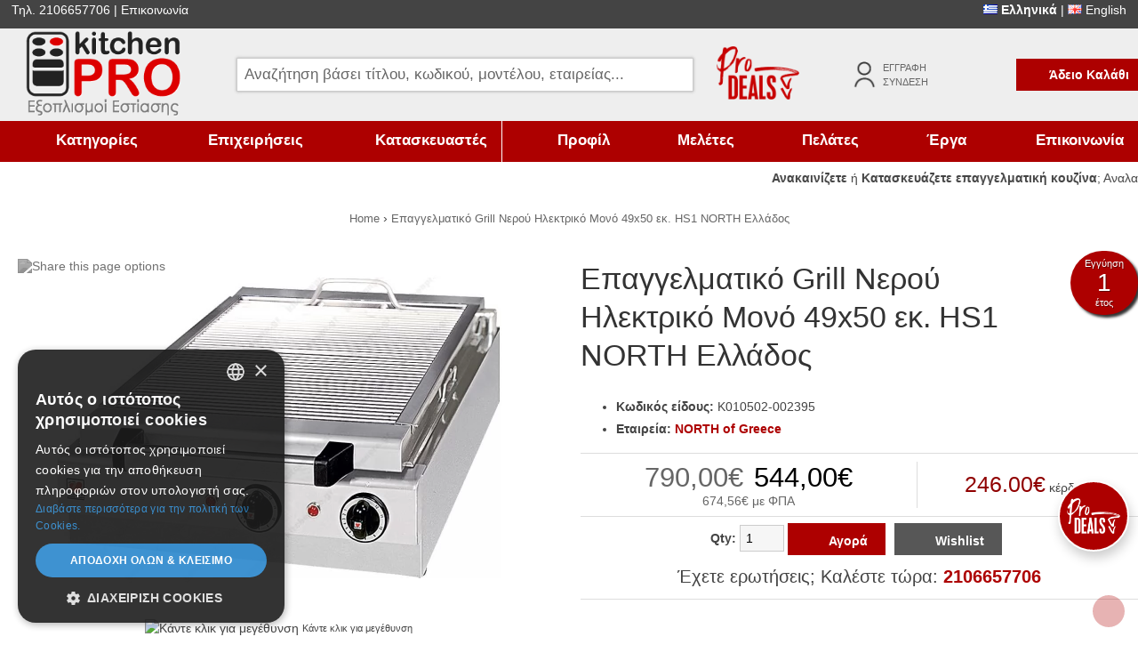

--- FILE ---
content_type: text/html; charset=utf-8
request_url: https://www.kitchenpro.gr/el/epaggelmatiko-grill-neroi-ilektriko-mono-49x50-ek-hs1-north-ellados
body_size: 46483
content:
<!DOCTYPE html>
<html lang="el" xmlns:fb="http://www.facebook.com/2008/fbml">
<head>
<meta http-equiv="content-type" content="text/html; charset=utf-8" />
<meta name="viewport" content="width=device-width, initial-scale=1.0">
<meta name="revisit-after" content="2 days" />
<meta name="robots" content="index,follow" />
<meta name="publisher" content="KitchenPRO" />
<meta name="copyright" content="KitchenPRO" />
<meta name="author" content="KitchenPRO" />
<meta name="distribution" content="global" />
<title>Επαγγελματικό Grill Νερού Ηλεκτρικό Μονό 49x50 εκ. HS1 NORTH Ελλάδος | KitchenPRO </title>

<!-- Google Tag Manager -->
<script>
	
	// Make fbq run when pixel has loaded.
	// Steps: 1: store all fbq events on array. 2: After pixel load, execute all events stored into the array
	var fbq_queue = [];
	function fbq() {
		fbq_queue.push(arguments);
	}
	fbq_exec = setInterval(function() {
		if (typeof _fbq !== 'undefined' && fbq_queue.length > 0) {
			fbq_queue.forEach(function(item, index) {
				fbq(item);
			});
			clearInterval(fbq_exec);
		}
	}, 100);
	
	// https://stackoverflow.com/questions/61041158/google-analytics-webapp-event-config-error-gtag-is-not-defined
	window.dataLayer = window.dataLayer || [];
	function gtag(){dataLayer.push(arguments);}
	
	(function(w,d,s,l,i){
		w[l]=w[l]||[];
		w[l].push({'gtm.start':new Date().getTime(),event:'gtm.js'});
		var f=d.getElementsByTagName(s)[0],j=d.createElement(s),dl=l!='dataLayer'?'&l='+l:'';
		j.async=true;
		j.src='https://www.googletagmanager.com/gtm.js?id='+i+dl;
		f.parentNode.insertBefore(j,f);
	})(window,document,'script','dataLayer','GTM-TK2J86P');
	
</script>
<!-- End Google Tag Manager -->

<meta content="Επαγγελματικό Grill Νερού Ηλεκτρικό Μονό 49x50 εκ. HS1 NORTH Ελλάδος">
  <meta content="Επαγγελματικό Grill Νερού Ηλεκτρικό Μονό 49x50 εκ. HS1 NORTH Ελλάδος με μεγάλη ποικιλία επαγγελματικού εξοπλισμού εστίασης από την Kitchen Pro">
  <meta content="https://www.kitchenpro.gr/image/data/uploads/202009/north_hs170_1.jpg"> 
<!-- Facebook Data -->
<meta property="fb:app_id" content="774934135987632" />
<!-- OpenGraph data -->
<meta property="og:site_name" content="KitchenPRO" />
<meta property="og:title" content="Επαγγελματικό Grill Νερού Ηλεκτρικό Μονό 49x50 εκ. HS1 NORTH Ελλάδος" />
<meta property="og:url" content="https://www.kitchenpro.gr/el/epaggelmatiko-grill-neroi-ilektriko-mono-49x50-ek-hs1-north-ellados" />
<meta property="og:type" content="og:product"/>
	
		
  <meta property="og:image" content="https://www.kitchenpro.gr/image/data/uploads/202009/north_hs170_1.jpg"/>
	<meta property="og:description" content="Επαγγελματικό Grill Νερού Ηλεκτρικό Μονό 49x50 εκ. HS1 NORTH Ελλάδος με μεγάλη ποικιλία επαγγελματικού εξοπλισμού εστίασης από την Kitchen Pro"/>
<meta name="keywords" content="Επαγγελματικό Grill Νερού Ηλεκτρικό Μονό 49x50 εκ. HS1 NORTH Ελλάδος" /><meta name="description" content="Επαγγελματικό Grill Νερού Ηλεκτρικό Μονό 49x50 εκ. HS1 NORTH Ελλάδος με μεγάλη ποικιλία επαγγελματικού εξοπλισμού εστίασης από την Kitchen Pro" /><base href="https://www.kitchenpro.gr/" />
<link href="https://www.kitchenpro.gr/image/data/favicon.png" rel="icon" /><link href="https://www.kitchenpro.gr/el/epaggelmatiko-grill-neroi-ilektriko-mono-49x50-ek-hs1-north-ellados" 
			rel="canonical"
									 />

<script>
	var menu_text_more = ' Περισσότερα';
	var menu_text_appearence = 'Εμφάνιση';
</script>


<!-- Microdata Attributes -->
<script type="application/ld+json">
{
    "@context": "http://schema.org",
    "@type": "WebPage",
    "name": "&Epsilon;&pi;&alpha;&gamma;&gamma;&epsilon;&lambda;&mu;&alpha;&tau;&iota;&kappa;ό Grill &Nu;&epsilon;&rho;&omicron;ύ &Eta;&lambda;&epsilon;&kappa;&tau;&rho;&iota;&kappa;ό &Mu;&omicron;&nu;ό 49x50 &epsilon;&kappa;. HS1 NORTH &Epsilon;&lambda;&lambda;ά&delta;&omicron;&sigmaf;",
    "description": "&Epsilon;&pi;&alpha;&gamma;&gamma;&epsilon;&lambda;&mu;&alpha;&tau;&iota;&kappa;ό Grill &Nu;&epsilon;&rho;&omicron;ύ &Eta;&lambda;&epsilon;&kappa;&tau;&rho;&iota;&kappa;ό &Mu;&omicron;&nu;ό 49x50 &epsilon;&kappa;. HS1 NORTH &Epsilon;&lambda;&lambda;ά&delta;&omicron;&sigmaf; &mu;&epsilon; &mu;&epsilon;&gamma;ά&lambda;&eta; &pi;&omicron;&iota;&kappa;&iota;&lambda;ί&alpha; &epsilon;&pi;&alpha;&gamma;&gamma;&epsilon;&lambda;&mu;&alpha;&tau;&iota;&kappa;&omicron;ύ &epsilon;&xi;&omicron;&pi;&lambda;&iota;&sigma;&mu;&omicron;ύ &epsilon;&sigma;&tau;ί&alpha;&sigma;&eta;&sigmaf; &alpha;&pi;ό &tau;&eta;&nu; Kitchen Pro",
		"publisher": {
			"@type": "Organization",
			"name": "KitchenPRO",
			"logo": {
				"@type": "ImageObject",
				"url": "https://www.kitchenpro.gr/image/data/logo.png",
				"width": 250,
				"height": 140
			}
		}
}
</script>

	<style>
	*{font-family:Arial,sans-serif;font-size:14px;-webkit-font-smoothing:antialiased;-moz-osx-font-smoothing:grayscale}html{overflow:-moz-scrollbars-vertical;margin:0;padding:0;box-sizing:border-box;scroll-behavior:smooth}body{margin:0;padding:0;color:#444;background-color:#fff;background-attachment:fixed}*,*:before,*:after{box-sizing:inherit}p{margin:10px}form{padding:0;margin:0;display:inline}input[type="text"],input[type="number"],input[type="password"],input[type="email"],textarea,select{margin:0;padding:6px 1%;width:98%;border:1px solid #ccc;background-color:#F6F6F6}input:focus,textarea:focus,select:focus{background-color:#FFF;border-color:#AD0000}.fieldrow{padding:3px 0}.fieldrow label{width:25%;display:inline-block}.fieldrow input[type="text"],.fieldrow input[type="number"], .fieldrow input[type="email"], .fieldrow   input[type="password"], .fieldrow  textarea, .fieldrow select{width:73%}.fieldrow input[type="radio"], .fieldrow input[type="checkbox"]{background-color:transparent;width:0px;padding:0px;margin:0px}.optlabel{background:#fff url(/catalog/view/theme/totalshop/image/icons/sprite2024b.png) no-repeat -72px 0px;padding:10px 10px 10px 36px;margin:1%;display:inline-block;cursor:pointer;vertical-align:middle;overflow:hidden;width:98%;border-radius:3px}.optlabel:hover{background-position:-72px -72px}.optlabel.radio{background-position:-72px -360px}.optlabel.radio:hover{background-position:-72px -540px}.optlabel.selected{color:#222;background-position:-72px -252px}.optlabel.radio.selected{background-position:-72px -432px}.optlabel>input{left:-3000px;position:absolute;width:0px}.optlabel.selected a{color:#AD0000}a{color:#AD0000;text-decoration:none}a:hover{text-decoration:underline}a.active{color:#666}a img{border:none}li{list-style-image:url('/catalog/view/theme/totalshop/image/slices/li_bullet.png')}#content li, #footer li{line-height:1.8em}ol>li{list-style-image:none}h1{font-size:2.4em;color:#333;margin:0;padding:10px 0;font-weight:normal;text-align:center;line-height:1.3em;text-shadow:-1px -1px 0 #fff}h2{font-size:2.1em;color:#555;font-weight:normal;background-color:#eee;padding:5px 10px}h3{font-size:1.4em;font-weight:normal;margin:0px}h3 a{font-size:1.4em}hr{height:1px;background-color:#ddd;border-width:0}fieldset{border:1px solid #ddd}blockquote{margin:20px 40px}blockquote p{font-family:Georgia;font-size:1.6em;font-style:italic;line-height:1.2em}blockquote:before,blockquote:after{content:"\201C";display:block;font-size:3.0em;height:1px;margin-left:-0.55em;position:relative;top:-20px}blockquote:after{content:"\201D";float:right;margin-left:auto;margin-right:-0.35em;position:relative;bottom:50px;top:auto}small{font-size:12px;color:#555}small *{font-size:12px}.inline{width:auto !important}.floatRight{float:right}.floatLeft{float:left}.left{text-align:left}.center{text-align:center}.right{text-align:right}.row{display:table;width:100%;clear:both}.row>div{display:table-cell}.desktop{}.mobile{display:none}.hide,.hidden{display:none !important}.noborder{border-width:0;box-shadow:0 0 0 transparent !important}.blured{-webkit-filter:blur(20px);-moz-filter:blur(20px);-o-filter:blur(20px);-ms-filter:blur(20px);filter:blur(20px)}.social-share-icons{display:inline-table;vertical-align:middle}.social-share-icons>div{display:table-cell;padding:0 min(1.5vw,20px)}.button-share{display:inline-block;vertical-align:middle}.button-share img{width:22px;height:auto;filter:brightness(0.5) saturate(0);opacity:0.6}.button-share:hover img{opacity:1}.share-dropdown{position:relative;margin-left:10px;display:inline-block;vertical-align:-webkit-baseline-middle}.share-dropdown>div{display:none;position:absolute;left:-12px;top:100%;z-index:10;background:#fff;box-shadow:0 3px 5px rgba(0,0,0,0.5);padding:7px 0;border-radius:100px;width:44px}.share-dropdown .button-share{margin:7px 10px}#overlay{position:fixed;top:0;left:0;width:100%;height:100%;z-index:20000;display:none;background-color:#000;opacity:0;transition:all 0.3s ease}.fade{display:block !important;opacity:0.5 !important}#bgbannerLeft,#bgbannerRight{position:fixed;left:0;top:0;height:80%}#bgbannerRight{left:auto;right:0px}.container{max-width:1380px;margin:0 auto;text-align:left}#header{background-color:#fff}#allColumns{position:relative}#allColumns .container{background-color:#fff}.social{position:fixed;bottom:160px;left:0}#tools,.poweredby{min-height:32px;padding:0 1%;background-color:#444;color:#fff}#tools .container{padding:3px 0}#tools .row>div{width:25%}#tools .row>div>div{display:inline}#tools .row>div.center img{width:22px}#tools h2{display:none}#tools a{color:#fff}#tools .lang.active{font-weight:bold}#tools .lang.active:hover{}#header_main{background:#eee}#header_main .row>div{padding:0 0 0 2%;display:table-cell;vertical-align:middle}#logo{width:240px;text-align:left}#logo img{width:100%;max-width:180px;height:auto;display:inline-block}#search{}#search_wrapper{position:relative;width:100%}#filter_keyword{background:#fff url(/catalog/view/theme/totalshop/image/icons/sprite2024b.png) no-repeat right -1428px;box-shadow:0 0 3px #aaa;width:100%;max-width:none;color:#666;font-size:1.2em;padding:8px}#filter_keyword:focus{background-position:right -1464px;box-shadow:0 0 3px #333;color:#444}#search_wrapper .searchbuttonContainer{position:absolute;right:0;top:0}#search_wrapper .searchbutton{height:30px;width:40px;display:block;cursor:pointer}#search_results{position:absolute;top:32px;left:0px;min-width:200px;min-height:20px;width:98%;z-index:100;border:1px solid #ccc;background-color:#fff;padding:1%;box-shadow:0px 5px 5px #333;-webkit-overflow-scrolling:touch}#search_results .tab_page{padding:2%;border:1px solid #ccc;font-weight:bold}#search_results .tab_page{max-height:calc(100vh - 200px);overflow:auto;width:100%}#search_results .searchRow{display:block;padding:1%;display:table;width:100%;-webkit-transition:all 0.3s ease;-moz-transition:all 0.3s ease;-o-transition:all 0.3s ease;transition:all 0.3s ease}#search_results .searchRow:hover, #search_results .searchRow.highlighted{background-color:#AD0000;color:#fff;text-decoration:none}#search_results .searchRow:hover *, #search_results .searchRow.highlighted *{color:#fff !important}#search_results .searchRow.empty{text-align:center}#search_results .searchRow .searchImg, #search_results .searchRow>span{display:table-cell;vertical-align:middle}#search_results .searchRow .searchImg{width:80px;max-height:80px}#search_results .searchRow>span{padding-left:5px}#search_results .searchRow>span:nth-child(2){text-align:left;width:100%}#search_results .searchRow>span:nth-child(3){text-align:right}#cartWrapper{width:220px}#proDeals,#userlogin{width:140px}#userlogin>div{padding-left:32px;margin:0 auto;display:table;background:url('[data-uri]') no-repeat left center;background-size:30px auto}#userlogin>div a{display:block;margin:4px;color:#666;font-size:0.8em;text-transform:uppercase}#breadcrumb{clear:both}#breadcrumb .container{padding:1.5% 0;white-space:nowrap;overflow:auto;text-align:center}#breadcrumb h4{display:inline;margin:0;font-weight:normal}#breadcrumb h4 a span{color:#666;font-size:0.9em}#subcategory ul{margin-left:10px;padding-left:10px}#subcategory li{padding-top:0px;padding-bottom:0px}#subcategory a{padding-top:5px;padding-bottom:5px;display:inline-block;vertical-align:middle;color:#666}#subcategory a.active{color:#AD0000}#subcategory .middle>ul{margin:0;padding:0}#subcategory .middle>ul>li{list-style-image:none;list-style-type:none;padding:0px;margin:1px 0px}#subcategory .middle>ul>li>a{padding:10px;display:block;background:#eee;color:#666;font-weight:bold}#subcategory .middle>ul>li>a:hover, #subcategory .middle>ul>li>a.active{background:#ddd;color:#000;text-decoration:none}#subcategory .middle>ul>li ul{margin-left:30px}#subcategory .middle{}#brand_search{display:table;width:100%;background:#eee url('/catalog/view/theme/totalshop/image/icons/sprite2024b.png') repeat-x 0 -868px;box-shadow:0 5px 5px #555;margin:20px 0}#brand_search>div{display:table-cell;text-align:center;padding:10px}#brand_search>div:first-child{background:#1A67B1 url('/catalog/view/theme/totalshop/image/icons/sprite2024b.png') no-repeat 0 -72px;color:#fff;padding-left:60px;text-align:left;font-size:1.8em;width:330px}#brand_search .button{background-color:#1A67B1 !important}#brand_search select{width:100%}#aboveFooter{background-color:#AD0000}#aboveFooter .container{padding:20px 0;text-align:center}#aboveFooter .container>div{color:#fff}#aboveFooter .button, #aboveFooter .button>span{padding:1px 10px}#aboveFooter .optlabel{border-width:0px;background-color:transparent;font-size:0.85em}#aboveFooter .optlabel a{color:#fff;text-decoration:underline;font-size:1em}#frm_subscribe{font-size:1.3em;line-height:1.5em}#footer{background:#eee;padding:20px 0}#footer .container>div{}#footer1-banners img{max-width:120px;height:auto;vertical-align:middle;margin:5px 3%;vertical-align:middle}#footer h3{text-align:center;padding:10px 0}#poweredby{padding:10px 0 40px 0;background-color:#444}#poweredby .container{text-align:center;color:#fff}#toTopWrapper{position:fixed;z-index:1000;width:100%;right:15px;bottom:15px;height:0;-webkit-transform:translateZ(0)}#toTopWrapper>div{height:0}#toTop{margin-top:-36px;float:right;width:36px;height:36px;background:#AD0000 url('/catalog/view/theme/totalshop/image/icons/sprite2024b.png') no-repeat 0 0;opacity:0.3;filter:alpha(opacity=30);border-radius:1000px}#toTop a{display:block;color:#590006;font-size:0em;width:50px;height:40px}#manufacturer{position:relative;padding:5px 45px}#manufacturer #manufScroller{margin:0px;padding:0px;list-style:none}#manufacturer #manufScroller{max-height:120px;overflow:hidden;-webkit-overflow-scrolling:touch}#manufacturer #manufScroller div{display:table-cell;float:left;vertical-align:middle;text-align:center;margin:10px;padding:5px;background-color:#fff;min-height:100px }#manufacturer #manufScroller div:hover{border-color:#aaa}#manufacturer #manufScroller div img{width:auto;height:100%;max-height:70px}#manufacturer #manufScroller div span{margin-top:25px;display:block}.manufList{float:right;width:22%;margin-top:10px;border:1px solid #ddd;padding:1%;background-color:#fff}.carousel{position:relative;width:94%;margin:0 auto}.carousel a.prev, .carousel a.next{width:36px;height:72px;display:block;position:absolute;top:50%;margin-top:-36px;background:url('/catalog/view/theme/totalshop/image/icons/sprite2024b.png') no-repeat -36px 0;;left:-3%;opacity:0.4;filter:alpha(opacity=40);z-index:9}.carousel a.next{background:url('/catalog/view/theme/totalshop/image/icons/sprite2024b.png') no-repeat -36px -360px;right:-3%;left:auto}.carousel a.prev:hover , .carousel a.next:hover{opacity:1.0;filter:alpha(opacity=100)}.carousel a.prev.disabled, .carousel a.next.disabled{cursor:default}.carousel_inner>div{float:left;display:block;position:relative;margin:10px}.carousel_inner>div>a{position:absolute;top:10px;right:10px;font-size:11px;color:#fff;background:rgba(230,0,0,0.6);display:inline-block;padding:4px 7px;border-radius:3px}.carousel_inner>div>a:hover{text-decoration:none;background:#AD0000}.carousel_inner>div>img{width:100%;height:auto;max-width:1900px;margin:0 auto;display:block}.carousel_inner>div>span{position:absolute;left:0;right:0;bottom:0;padding:5px;background:rgba(0,0,0,0.6);z-index:1;display:block;max-height:70%;overflow:auto}.carousel_inner>div>span *{color:#fff}.carousel_inner>div>span h4{margin:10px;padding:0}.carousel_paging{top:10px;text-align:center;width:100%;position:absolute;z-index:1}.carousel_paging a{width:12px;height:12px;border-radius:1000px;background-color:#fff;box-shadow:0 0 5px #222;opacity:0.7;margin-top:-30px;display:inline-block;margin:0 7px}.carousel_paging a.selected{opacity:1.0;background-color:#AD0000;color:#fff}.carousel_paging  a span{font-size:0em}#mainBanner{width:100%;overflow:hidden;background-color:#eee}#mainBanner .carousel{width:100%}#mainBanner .carousel a.prev{left:0%}#mainBanner .carousel a.next{right:0%}#mainBannerWrapper{position:relative}#mainBannerWrapper>div{transition:height 0.3s ease}#mainBannerInnerWrapper>div{float:left;display:block;position:relative;transition:height 0.3s ease}#mainBannerInnerWrapper>div>div{position:absolute;width:100%;height:0px;top:35%;right:0;text-align:center}#mainBannerInnerWrapper>div>div>div{background-color:rgba(0,0,0,0.7);color:#fff;font-size:2em;display:inline-block;margin:0 auto;padding:1% 2%;font-weight:normal;max-width:80%}#mainBannerInnerWrapperr a{display:block}#mainBannerInnerWrapper img{width:100%;height:auto;max-width:1900px;margin:0 auto;display:block}#mainBannerWrapper>#mainBannerInnerWrapper>div{width:0;overflow:hidden}#mainBannerWrapper>#mainBannerInnerWrapper>div:first-child{width:100%}.banners_row{display:table;width:100%}.banners_row>div{text-align:center;display:table-cell;padding:1%}.banners_row>div>a>img,.banners_row>div>img{width:100%;max-height:200px}#counter_banner{border:0;width:100%;background:#aaa url(/image/data/banners/grey_triangles.jpg) no-repeat top center;background-size:100% auto;padding:1% 5%;text-align:center}#counter_banner p{font-size:3vw;font-weight:bold;text-shadow:1px 1px 0 #fff;margin:1% 0}#counter_banner p img{width:70%;max-width:490px}#infobanners{background:#000 repeat center bottom;background-attachment:fixed;background-size:100% auto;margin-top:20px}#infobanners>div>div{width:33%}#infobanners p{font-size:1.4em;text-shadow:2px 2px 0 #000;color:#fff;font-weight:bold}#infobanners strong{font-size:1em}#infobanners img{}#partners>div img{max-width:100px;margin:10px;vertical-align:middle}#banner_advice, #banner_noaccount, #banner_freeshipping, #banner_advice *, #banner_noaccount * , #banner_freeshipping *{font-size:14px}#banner_advice,#banner_noaccount,#banner_freeshipping{box-sizing:border-box;min-height:28px;display:block;background:#D80178 url(/catalog/view/theme/totalshop/image/icons/bundle.png) no-repeat 4px 4px;color:#fff;padding:5px 2% 5px 48px;margin:0 auto;text-align:left}#banner_noaccount{background:#06C url(/catalog/view/theme/totalshop/image/icons/user.png) no-repeat 4px 4px}#banner_freeshipping{background:#AD0000 url(/catalog/view/theme/totalshop/image/icons/track.png) no-repeat 4px 4px}#banner_freeshipping strong{color:#ff0}#banner_freeshipping a{color:#ff0}.vticker{white-space:nowrap;overflow:hidden;vertical-align:middle;box-sizing:border-box;width:100%}.vticker li{list-style-image:none;list-style-type:none;margin:0px;padding:0px;width:100% !important}#main_categories{background-color:#AD0000;-webkit-overflow-scrolling:touch}#main_categories .container{}@media only screen and (min-width: 800px){#main_categories.fixed{position:fixed;z-index:5;position:fixed;top:0;left:0;z-index:10;width:100%;box-shadow:0 3px 3px #000}}#catDescription{max-height:100px;transition:max-height 0.5s ease;overflow:hidden}#catDescription.open{max-height:3500px;overflow:auto}.moreSlider{width:100%;text-align:center;background-color:#eee;margin-bottom:20px;border-top:5px solid #fff}.moreSlider:hover{background-color:#ddd}.moreSlider div{cursor:pointer;display:block;color:#666;padding:10px}.moreSlider div:nth-child(2){display:none}.moreSlider.open div:nth-child(1){display:none}.moreSlider.open div:nth-child(2){display:block}#contentPopup{margin:0 auto;width:950px;padding:10px}.heading,.heading_small,.productTabs{background-color:#AD0000;color:#fff;font-size:1.3em;font-weight:normal;padding:10px 20px}.heading .highlight{padding-right:25px;background:url('/catalog/view/theme/totalshop/image/view_more_icon.png') no-repeat right top}.heading .highlight a{color:#fff;font-size:0.9em;font-weight:normal}.top_more{float:right;margin-right:-20px;margin-top:-10px}.middle{padding:0}#content{position:relative}#content .galleryTable{width:100%;margin-bottom:15px}#content .galleryTable:after{content:"";clear:both;display:block}#content .galleryTable>div{text-align:center;padding:10px;position:relative}#content .galleryTable>div>*>img{width:100%;height:auto}#content .galleryTable.overlaid-captions>div>div{position:absolute;left:0;right:0;bottom:0;padding:5px;background:rgba(0,0,0,0.7);z-index:1;display:block;text-align:left;max-height:50%;overflow:auto}#content .galleryTable.overlaid-captions>div>div *{color:#fff}#content .galleryTable.overlaid-captions>div>div h4{margin:10px;padding:0}#content td.noBorder{border:none}#content p{line-height:1.5em}.content{padding:5px 10px 5px 10px;margin-top:3px;margin-bottom:5px}.blogListing>div{position:relative;padding-bottom:60px}.blogListing h3{font-size:14px;text-align:center}.frontpageArticles{margin-bottom:10px}.readMore{text-align:center;padding-right:10px;margin:0}.readMore a{font-weight:bold}.datePublished{display:inline-block;right:5px;top:-5px;position:absolute;z-index:1;width:48px;background-color:#666;box-shadow:0px 0px 3px rgba(0,0,0,0.6);border-radius:3px;overflow:hidden}.datePublished div{text-align:center}.datePublished div:nth-child(1){font-size:20px;color:#666;background:#fff}.datePublished div:nth-child(2){font-size:11px;color:#000;background:#fff;padding-bottom:2px}.datePublished div:nth-child(3){color:#fff;font-size:11px;padding:3px 5px;text-align:center;font-weight:bold}.introText{padding:0}.imageList{display:block;float:left;text-align:center;margin-left:5px;margin-right:5px;margin-bottom:10px;height:220px}.faqHeader{background-color:#eee;padding:5px 10px;margin-bottom:2px;cursor:pointer}.faqHeader p{padding:0;margin:0}.cookies{position:fixed;bottom:0px;left:0px;width:100%;background-color:#000;opacity:.9;z-index:2000;-webkit-transform:translateZ(0)}.cookies p{padding:5px;color:#FFF;margin:0px auto;max-width:1200px}.cookies .button{float:right;margin-bottom:10px}.faqHdr{background:#eee url('/catalog/view/theme/totalshop/image/icons/sprite2024b.png') no-repeat right -1296px;font-size:1.2em;cursor:pointer;border-right:10px solid transparent;padding:10px;margin-bottom:5px;-webkit-transition:all 0.3s ease;-moz-transition:all 0.3s ease;-o-transition:all 0.3s ease;transition:all 0.3s ease}.faqHdr:hover{background-color:#ddd}.faqHdr.faqOpen{background-position:right -1368px}.faq-simple_list .faq-question{padding:10px;font-weight:bold}#column_left{width:18%;float:left}#column_center{width:100%;float:none}#column_center.withleft{width:81%;float:right}.column_top{height:0px;display:none}#column_left .box .top, #column_left h2,.megamenu-mobile{padding:10px 20px;margin:0 0 1px 0;font-size:1.3em;background:#AD0000;color:#fff}#column_left .box .top span, #column_left h2 span, .megamenu-mobile span{float:right;font-size:1.3em;margin-top:-0.1em;transform:rotate(45deg);border-radius:1000px;background-color:#222;padding:0 7px;color:#fff;cursor:pointer;display:none}.box .middle{}.box .bottom{display:none}.banner{text-align:center;margin:5px 0}.banner img{width:100%}#module_cart{text-align:right}#module_cart .cartInfo{white-space:nowrap;text-align:center;cursor:pointer;position:relative;color:#fff;font-weight:bold;padding:10px 10px 10px 30px;display:inline-block;background:#AD0000 url('/catalog/view/theme/totalshop/image/icons/sprite2024b.png') no-repeat 0px -180px}#module_cart .cartInfo.active{}#module_cart .cartInfo.empty{cursor:default;background-position:0px -144px}#module_cart .cartProducts{display:none;background-color:#AD0000;min-width:330px;width:100%;position:absolute;right:0;top:39px;padding:3px;color:#333;cursor:default;z-index:2000;color:#fff;font-weight:normal;box-shadow:0 5px 5px #333}#module_cart .cartProducts>div:first-child{max-height:calc(100vh - 200px);overflow:auto;margin:10px 0;border:1px solid rgba(255,255,255,0.5);border-width:1px 0}#module_cart .cartProducts a{color:#fff;white-space:normal}#module_cart .cartProducts td{padding:5px}#module_cart .close{padding:5px 5px 2px 0;cursor:pointer;float:right}#module_cart .cartLinks{padding:1%;margin-top:5px;text-align:center;font-weight:normal}.cart_module_total{padding:0 3px 0 3px;font-size:0.9em;color:#222}.cart_remove{margin-top:3px;background:transparent url('/catalog/view/theme/totalshop/image/icons/sprite2024b.png') no-repeat 0 -468px;width:36px;height:36px;cursor:pointer;display:inline-block}.cart_remove_loading{margin-top:3px;background:url('/catalog/view/theme/totalshop/image/ajax_load.gif') no-repeat transparent;padding-right:10px}.cart{border-collapse:collapse;width:100%;margin-bottom:10px}.cart th{background-color:#AD0000;padding:10px;font-weight:normal;border-bottom:1px solid #AD0000;font-weight:bold;color:#fff}.cart td{padding:10px;border-bottom:1px solid #ddd}.prices{margin:0 0 0 5px}.oldPrice,.specialPrice,.productsPrice{font-size:1.5em;font-weight:normal}.productInfo .oldPrice, .productInfo  .specialPrice, .productInfo .productsPrice{font-size:2.2em}.pList .oldPrice, .pList  .specialPrice, .pList .productsPrice{font-size:1.5em}.oldPrice{color:#666;background:url('/catalog/view/theme/totalshop/image/icons/sprite2024b.png') no-repeat -20px -648px}.specialPrice{color:#000}.productsPrice{color:#555}.startPrice{font-size:0.8em}.buttons{margin-bottom:10px}.buttons input{padding:0;margin:0}.buttons table{width:100%;border-collapse:collapse}.buttons table td{vertical-align:middle}.button{display:inline-block;margin-right:1%;text-decoration:none;background-color:#575757;color:#fff;cursor:pointer;vertical-align:middle;padding:5px 10px;-webkit-transition:all 0.3s ease;-moz-transition:all 0.3s ease;-o-transition:all 0.3s ease;transition:all 0.3s ease}.button.special{background-color:#AD0000;color:#fff}.button span{display:block;padding:7px 10px;font-weight:bold;white-space:nowrap;color:#fff}.button:hover{text-decoration:none;background-color:#555 !important}.button.special:hover{text-decoration:none;background-color:#900000  !important}#module_cart .button.special{border:1px solid #fff}.btn-social{width:80%}.btn-facebook{background:#4867AA}.tabs{width:100%;height:31px;margin-bottom:0}.tabs a{float:left;display:block;padding:8px 15px 7px 15px;margin-right:2px;font-weight:bold;text-decoration:none;z-index:1;position:relative;top:1px;cursor:pointer;color:#575757}.tabs a.selected{border:1px solid #ccc;border-bottom:3px solid #fff;padding-bottom:4px;z-index:3;background-color:#fff;color:#000}.tab_page{padding:1%;display:block;z-index:2;border:1px solid #ccc}#tab_description{margin:20px 0}.productTabs{width:100%;margin-bottom:0;margin:20px 0}.productTabs a{display:inline-block;padding:8px 15px;margin-right:2px;margin-top:-10px;font-weight:normal;font-size:18px;text-decoration:none;cursor:pointer;color:#575757;border:2px solid #ddd;background-color:#fff;text-shadow:none}.productTabs  a:hover, .productTabs a.selected{background-color:#AD0000;color:#fff;text-decoration:none;border-color:#fff}.productTab_page{display:block;z-index:2;border-width:0px}.icart,.imore,.ifav,.icompare,.icomparenot,.iquickview,.ifavOrder{color:#fff;background:#575757 url('/catalog/view/theme/totalshop/image/icons/sprite2024b.png') no-repeat 0 -216px;height:36px;width:36px}.buyButtons .icart, .buyButtons .ifav{width:auto}.icart span, .imore span, .ifav span, .icompare span, .icomparenot span, .iquickview span, .ifavOrder span{padding-left:36px}.imore{background-position:0 -504px}.ifav{background-position:0 -324px}.iquickview{background-position:0 -432px;border-radius:1000px;border-width:0px}.iquickview span{font-size:0em;padding-left:0px;width:36px}.icompare{background-position:0 -252px}.icomparenot{background-position:0 -288px}.ifavOrder,.ifavOrder:hover{background-position:0 -324px;background-color:transparent}.ifavOrder span{height:36px}.ifavOrder.on{background-position:top}.fav_remove{margin-top:3px;background:transparent url('/catalog/view/theme/totalshop/image/icons/sprite2024b.png') no-repeat 0 -468px;width:36px;height:36px;cursor:pointer;display:inline-block}.twoColumns{display:table;width:100%;border-spacing:10px}.twoColumns>div{display:table-cell;width:48%;margin:1%;vertical-align:top}.threeColumns{display:table;width:100%;border-spacing:10px}.threeColumns>div{display:table-cell;width:31%;margin:1%;vertical-align:top}.col1>div,.col2>div,.col3>div,.col4>div,.col5>div,.col6>div{margin:0 1% 1% 0;min-height:70px;float:left}.col1>div{width:98%}.col2>div{width:49%}.col3>div{width:32.3%}.col4>div{width:24%}.col5>div{width:19%}.col6>div{width:15.6%}.carousel .item, .carousel .cat{margin:10px 5px 10px 5px !important;padding:10px !important;max-width:290px;float:left}.col1 .item, .col1 .cat,.col2>div:nth-child(2n),.col3>div:nth-child(3n),.col4>div:nth-child(4n),.col5>div:nth-child(5n),.col6>div:nth-child(6n){margin:0 0 1% 0}.col2>div:nth-child(2n+1),.col3>div:nth-child(3n+1),.col4>div:nth-child(4n+1),.col5>div:nth-child(5n+1),.col6>div:nth-child(6n+1){clear:left}.pGrid{clear:both}.pGrid .item{padding:1%;position:relative;background-color:#fff;box-shadow:0 0 1px #aaa}#footer .pGrid .item{box-shadow:0 0 0 transparent;background-color:transparent}.pGrid .item h2{text-align:center;overflow:hidden;text-overflow:ellipsis;background-color:transparent;font-size:1em;font-weight:bold;min-height:75px}.pGrid .item h2 a{color:#111}.pGrid .item .intro{display:none;opacity:0.0;filter:alpha(opacity=0);background-color:#fff;color:#000;position:absolute;bottom:0;left:0;width:98%;padding:2%;z-index:5;max-height:120px;overflow:auto;font-size:0.9em;transition:all 0.3s ease 0s;-ms-transition:all 0.3s ease 0s;-moz-transition:all 0.3s ease 0s;-webkit-transition:all 0.3s ease 0s;-o-transition:all 0.3s ease 0s;transition:all 0.3s ease 0s}.pGrid .item .pImage{margin:0;text-align:center}.pGrid .item .pImage img{width:100%;max-width:260px;height:auto;-ms-transition:all 0.3s ease 0s;-moz-transition:all 0.3s ease 0s;-webkit-transition:all 0.3s ease 0s;-o-transition:all 0.3s ease 0s;transition:all 0.3s ease 0s;-ms-transform:scale(1, 1);-moz-transform:scale(1, 1);-webkit-transform:scale(1, 1);-o-transform:scale(1, 1);transform:scale(1, 1)}.pGrid .item .listBtns{padding:10px 0}.pGrid .item .listBtns .button{}.pGrid .item .listBtns .button span{font-size:0em;color:#fff}.pGrid .item .listBtns .button.special span{color:#fff}.pGrid .iquickview{position:absolute;left:calc(50% - 20px);top:20%;text-align:center;z-index:1;opacity:0;filter:alpha(opacity=0);padding:0}.countdown{display:table;background-color:rgba(0,0,0,0.5);width:100%}.countdown>div{display:table-cell;color:#fff;font-weight:bold;text-align:center;width:25%}.countdown>div>span{display:block;font-size:0.8em;font-weight:normal}.pList{margin:10px 0;width:100%}.pList td{border-top:1px solid #ddd}.pList td:first-child img{max-width:120px}.taglist{text-align:center}.taglist div{background-color:#eee;font-size:0.8em;font-weight:bold;margin:1%;color:#fff;padding:1% 2%;border-radius:100px;text-transform:uppercase;display:inline-block}.taglist .tag{display:none}.taglist .tagS{background-color:#d00}.tagfilter_S{color:#d00}.taglist .tagF{background-color:#05c}.tagfilter_F{color:#05c}.taglist .tagN{background-color:#8FC514}.tagfilter_N{color:#8FC514}.taglist .tagD{background-color:#456}.tagfilter_D{color:#456}.taglist .tagT{background-color:#c0c}.tagfilter_T{color:#c0c}.taglist .tagE{background-color:#00C4C4}.tagfilter_E{color:#00C4C4}.taglist .tagB{background-color:#C24986}.tagfilter_B{color:#C24986}.lang_en  .taglist div{background-position-x:-130px}.gain{background:url('/catalog/view/theme/totalshop/image/icons/sprite2024b.png') no-repeat 0 -540px;padding-right:10px;padding-top:3px;width:72px;height:36px;font-size:1em;color:#AD0000;position:absolute;right:-0.5em;top:1em;z-index:1;font-weight:bold;text-align:right}.pGrid .item:hover{box-shadow:0 0 1px #000}.pGrid .item:hover  h2 a{color:#AD0000}.pGrid .item:hover .iquickview{opacity:0.6;filter:alpha(opacity=60);box-shadow:0 0 10px #000}.pGrid .item:hover  .iquickview:hover{opacity:1;filter:alpha(opacity=100)}.pGrid .item:hover .gain{background-position:0 -576px;color:#fff}.pGrid .item:hover .pImage img{transform:scale(1.05, 1.05)}#featured_home .item, #latest_home .item , #related .item{padding:5px;margin:5px;float:left;min-width:140px;max-width:360px}.pData{min-height:70px}.pCode,.pAvailability{text-align:center;padding:3px 0}.pCode span{font-size:0.9em}.pAvailability{background:url('/catalog/view/theme/totalshop/image/icons/sprite2024b.png') no-repeat -36px -504px;display:table;padding-left:40px;margin:0 auto}.listBtns,.listPrices{text-align:center}.listPrices{display:table;margin:5px 0;width:100%}.listPrices>div{display:table-cell;vertical-align:middle;width:100%;text-align:center}.listPrices>div span{line-height:0.8em}.notax{text-align:center;color:#666}#productsCompare .notax{margin-top:0px}.listBtns .button, .listBtns select{margin:0 5% 1% 0% }.listBtns .button:last-child{margin-right:0}.listBtns select{height:42px;display:none}.listBtns .button.faded{background-color:#ddd}.listBtns .button.full{width:100%;margin:0 0 2% 0}.cList{clear:both}.cList .cat{float:left;text-align:center;position:relative;overflow:hidden;padding:0.5% 0}.cList .cat img{width:50%;height:auto;-ms-transition:all 0.3s ease 0s;-moz-transition:all 0.3s ease 0s;-webkit-transition:all 0.3s ease 0s;-o-transition:all 0.3s ease 0s;transition:all 0.3s ease 0s}.cList .cat h3{color:#900000;position:relative;text-shadow:1px 1px 1px #fff}.cList .cat a{color:#fff}.cList .cat a:hover{text-decoration:none}.cList .cat:hover{box-shadow:0 0 1px #666}.cList .cat:hover h3{}.cList .cat:hover img{-ms-transform:scale(1.1,1.1);-moz-transform:scale(1.1,1.1);-webkit-transform:scale(1.1,1.1);-o-transform:scale(1.1,1.1);transform:scale(1.1,1.1)}.theader{display:table;width:100%;font-size:1.2em;font-weight:bold;text-align:center}.theader>div{display:table-cell;vertical-align:middle;border-bottom:1px solid #ddd;padding:2% 0}.trow{display:table;width:100%}.trow>div{display:table-cell;vertical-align:middle;border-bottom:1px solid #ddd;padding:2% 0}.pName{text-align:center}.pName a img{width:100%;max-width:140px;float:left}.pPrice{text-align:right;width:13%}.pQty{text-align:center;width:25%;white-space:nowrap}.pTotal{text-align:right;width:13%}.cartList h2{margin:0px}#totals{width:100%;display:block}#totals>table{float:right}.document_listing{padding:0;margin:5px}.document_listing li{list-style:none;padding:3px}.list{margin-bottom:10px;width:100%}.list td{text-align:center;vertical-align:top;padding:5px}.listInfo{text-align:center}.listInfo td{vertical-align:top}.listInfo h2{margin:0;min-height:82px}.listInfo h2 a{display:block;padding:3px;color:#575757}.sort{text-align:center}.sort select{width:auto;font-size:0.9em}.pagination{display:inline-block;width:100%;margin-bottom:10px;padding:1px}.pagination .links, .pagination .results{padding:8px 0}.pagination .links{float:right}.pagination .links a{background-color:#e3e3e3;padding:5px 10px;text-decoration:none;color:#666;border-radius:1000px;margin-top:10px;display:inline-block}.pagination .links a:hover{background-color:#ccc}.pagination .links b{padding:5px 10px;text-decoration:none;color:#fff;background-color:#AD0000;border-radius:1000px;margin-top:10px;display:inline-block}.pagination .results{float:left;margin-top:15px}#pef_table{width:100%}.pef_name{width:28%;min-width:200px}.pef_row_even td, .pef_row_odd td{padding:1%}.pef_row_odd td{background-color:#eee}.remFilter{display:inline-block;border-radius:1000px;line-height:1.8em;background:#ddd url('/catalog/view/theme/totalshop/image/icons/sprite2024b.png') no-repeat -5px -475px;padding:0px 10px 0px 30px;margin:8px;color:#333;text-shadow:0 0 0 transparent;vertical-align:middle;font-size:0.9em}.rootcats>div h3{padding:10px;min-height:60px}.rootcats>div h3 a{font-size:18px}.rootcats>div img{width:100%;height:auto;max-width:280px;margin:0 auto;display:block}.rootcats>div ul{width:100%;margin:0px;padding:0px;height:75%;overflow:auto}.rootcats>div ul li{list-style-type:none;margin:0;padding:0;border-bottom:1px solid #f77}.rootcats>div ul li a{color:#fff;display:block;padding:10px 12px}.rootcats>div ul li:hover a{background-color:#222;text-decoration:none}.rootcats>div .back{background-color:#AD0000;color:#fff}.rootcats>div .back h3 a{color:#fff}.rootcats>div{}.rootcats>div .back, .rootcats>div .back{display:none}.rootcats>div:hover .back, .rootcats>div.hover .back{display:block}.rootcats>div:hover .front, .rootcats>div.hover .front{display:none}.rootcats>div .flipper,.front,.back{width:100%;height:360px;border-radius:5px}.flipper{position:relative}.front,.back{position:absolute;top:0;left:0}.front{z-index:2;background-color:#fff}.back{}.vertical.rootcats>div{position:relative}.vertical .back{transform:rotateX(180deg)}.vertical.rootcats>div:hover .back{transform:rotateX(0deg)}.vertical.rootcats>div:hover .front{transform:rotateX(180deg)}.imageWrapper{text-align:center;vertical-align:top;width:49%;float:left;position:relative}.imageWrapperOption{display:none;position:absolute;left:0px;top:0px;background-color:#fff;z-index:1000;width:100%;height:100%;box-shadow:3px 3px 3px 1px #ccc}.imageWrapperOption img{width:100%;max-width:480px}.productInfo{vertical-align:top;width:49%;float:right;position:relative}.productInfo h1{padding-right:80px}.productInfo p{line-height:1.2em}.productInfo a{font-weight:bold}.productDescription{clear:both}.productsOptions{padding:10px 0;text-align:left}.productsOptions h2{margin-bottom:5px}.productsOptions h3{font-size:1.4em;font-weight:normal;padding:10px 0 5px 0}.productsOptions>div:last-child{max-height:300px;overflow:auto;padding:1%;-webkit-overflow-scrolling:touch}.productsOptions .option{display:table;width:100%;border-bottom:1px solid #ddd}.productsOptions .option>div{display:table-cell;vertical-align:middle}.productsOptions .option>div:last-child{text-align:right}.productsOptions .optlabel{white-space:normal}.productsOptions input{width:55px !important;vertical-align:middle}.productsOptions .option span{font-weight:bold;background-color:#666;padding:3px 5px;color:#fff;border-radius:3px;vertical-align:middle}.buyButtons{text-align:center}.status7{color:#0c0}.status9,.status8{color:#666}.status5{color:#666}.status6{color:#333}.product_price{border-width:0;width:100%}.product_price td{padding:0 20px;margin:0;text-align:center;border-width:0}.product_gain{}.product_gain span{font-size:1.8em;color:#900000}.product_price .notax{text-align:center;margin-top:0px}#review .content{border-bottom:1px solid #ddd}.bigImgWrapper{position:relative;max-height:500px;overflow:hidden}.bigImgWrapper #bigImgScroller div{display:block;float:left;text-align:center;width:100%}.bigImgWrapper #bigImgScroller div img{max-width:100%;height:auto}.smallImgWrapper{min-height:77px;overflow:hidden;padding:2% 5%;border:1px solid #ddd;border-width:1px 0;position:relative}.smallImgWrapper #smallImgScroller{margin:0px;padding:0px;list-style:none}.smallImgWrapper #smallImgScroller div{display:block;float:left;text-align:center;border:1px solid #fff;margin:1px;background-color:#fff;z-index:10}.smallImgWrapper #smallImgScroller div.noBorder{border:0 solid transparent}.smallImgWrapper #smallImgScroller div img{max-width:100%;max-width:90px;height:auto}.smallImgWrapper #smallImgScroller .highlighted{box-shadow:0 0 1px #999}.bigImgWrapper a.prev, .bigImgWrapper a.next, .smallImgWrapper a.prev, .smallImgWrapper a.next{position:absolute;top:50%;z-index:100;width:36px;height:72px;background:url('/catalog/view/theme/totalshop/image/icons/sprite2024b.png') no-repeat -36px 0px;margin-top:-36px;left:0px;opacity:0.7;filter:alpha(opacity=70)}.bigImgWrapper a.next, .smallImgWrapper a.next{right:0px;left:auto;background-position:-36px -360px}.bigImgWrapper a.prev:hover, .bigImgWrapper a.next:hover, .smallImgWrapper a.prev:hover, .smallImgWrapper a.next:hover{opacity:1.0;filter:alpha(opacity=100)}.cards{padding:5px 10px 5px 60px;background:url('/catalog/view/theme/totalshop/image/icons/cards_red.png') no-repeat 5px 10px;color:#222}.cards span{color:#666}.track{font-weight:bold;color:#000;padding:10px 10px 10px 50px;background:url('/catalog/view/theme/totalshop/image/slices/track.png') no-repeat 5px 5px #eee}.rating_stars{display:inline-block;width:100px;height:20px;background:url('/catalog/view/theme/totalshop/image/stars.png') no-repeat 0 0;font-size:0em;vertical-align:bottom}.review{font-family:Georgia;font-size:1.6em;font-style:italic;margin:5px 3%}.review:before,.review:after{content:"\201C";display:block;font-size:3em;height:1px;margin-left:-0.55em;position:relative}.review:after{content:"\201D";float:right;margin-left:auto;margin-right:-0.35em;margin-top:-0.55em;position:relative}.prevNextPage{margin-bottom:60px;display:block}.prevNextPage a{float:left;color:#666;font-weight:bold;display:block}.prevNextPage a:last-child{float:right}.prevNextPage a:hover{}.likes{display:inline;font-size:1.0em;border:1px solid #305891;padding:0px 7px;margin:0;color:#305891;background-color:#fff;vertical-align:middle}.discountTbl{width:100%}.discountTbl th, .discountTbl td{text-align:center;font-weight:bold;border-bottom:1px solid #ddd;font-size:1.2em}.discountTbl td span{color:#AD0000;font-size:1.2em}.bundleHdr>.top{background:#AD0000 url('/catalog/view/theme/totalshop/image/icons/sprite2024b.png') no-repeat 0 -108px;padding-left:50px}.stars label span{background:url('/catalog/view/theme/totalshop/image/star.png') no-repeat center center;width:20px;height:20px;display:inline-block;vertical-align:middle}.warranty{position:absolute;right:0;top:0px;z-index:1;font-size:2em;text-shadow:1px 1px 0 #600;color:#fff;background-color:#AD0000;box-shadow:3px 3px 3px #333;padding:8px 16px;border-radius:50px;text-align:center}.warranty span{clear:both;display:block;font-size:0.4em}.msg_close{float:right;margin-right:-5px;margin-top:-5px;background:url('/catalog/view/theme/totalshop/image/delete.png') no-repeat left center transparent;width:18px;height:18px;cursor:pointer}.loading{background:url('/catalog/view/theme/totalshop/image/ajax_load.gif') no-repeat center center;padding:10px}.success{padding:5px 0;margin-bottom:10px;background:#E4F1C9;border:1px solid #A5BD71;text-align:center;color:#5F790E;display:block}.warning{padding:5px 0;margin-bottom:10px;background:#FFD1D1;border:1px solid #F8ACAC;text-align:center;color:#555}.attention{padding:5px 0;margin-bottom:10px;background:#FFF5CC;border:1px solid #F2DD8C;text-align:center;color:#555}.wait{padding:5px 0;margin-bottom:10px;background:#FBFAEA;border:1px solid #EFEBAA;text-align:center}.required{color:#f00;font-weight:bold}.error{color:#f00;display:block}.help{cursor:pointer}.info{background:#DDF0FF url('/catalog/view/theme/totalshop/image/icon_info.png') no-repeat 5px 5px;border:1px solid #0061AF;clear:both;margin:10px 0;padding:5px 5px 5px 42px;min-height:30px}.clear{overflow:hidden;width:100%;clear:both}.tags, .tags a{font-style:italic}.addthis_floating_style{background:transparent;margin-left:6px;position:absolute}.checklist li{list-style-image:url('/catalog/view/theme/totalshop/image/check.png');margin-bottom:2px}#addSuccess{margin-top:5px;display:none}#msgStack{position:fixed;width:30%;left:35%;top:45%;z-index:5000}#msgStack .success, #msgStack .attention{padding:20px;font-weight:bold;box-shadow:0px 0px 50px #000;background-color:#eee;border-color:#fff;color:#555}#msgStack .attention{}.YTPlayer{position:relative;padding-bottom:62%;height:0;overflow:hidden;left:0;width:100%;max-width:720px;margin:0 auto}.YTPlayer .youtube-player{position:absolute;top:0;left:0;width:100%;height:100%}#demo{background-color:#f60;color:#fff;font-weight:bold;text-align:center;position:fixed;top:5px;right:5px;width:50px;z-index:10;padding:5px}@-webkit-keyframes marqueee{0%{-webkit-transform:translate(0,0)}100%{-webkit-transform:translate(-100%, 0)}}@keyframes marqueee{0%{transform:translate(0,0)}100%{transform:translate(-100%,0)}}.marqueee{width:100%;margin:0px auto;white-space:nowrap;overflow:hidden;box-sizing:border-box}.marqueee>span{display:inline-block;padding-left:100%;text-indent:0;-webkit-animation:marqueee 30s linear infinite;animation:marqueee 30s linear infinite}.marqueee>span:hover{-webkit-animation-play-state:paused;animation-play-state:paused}.customersTbl{width:100%;border-width:0}.customersTbl td{width:33%;height:120px;text-align:center;padding:20px 0;border-width:0;border-bottom:1px solid #ddd}.customersTbl>tr:last-child>td,.customersTbl>tbody>tr:last-child>td{border-bottom-width:0}.customersTbl td img{max-width:220px;max-height:100px}.icon{background-image:url('/catalog/view/theme/totalshop/image/icons/sprite2024b.png');background-repeat:no-repeat;background-position:-50px 0px;width:48px;height:46px;vertical-align:middle;display:inline-block}.icon.card{width:108px;height:42px;margin:10px 5px}.icon.card2{width:108px;height:66px;margin:10px 5px}.icon_item{background-position:0 -776px}.icon_shop{background-position:-54px -730px}.icon_brand{background-position:0px -822px}.icon_customers{background-position:-54px -684px}.icon_gallery{background-position:0px -684px}.icon_profile{background-position:0px -730px}.icon_contact{background-position:-54px -776px}.icon_meletes{background-position:-54px -822px}.megamenu>ul>li:nth-child(4){border-left:1px solid #fff}.checkout_steps{display:table;width:100%;margin:40px 0 10px 0 }.checkout_steps div{display:table-cell;width:25%;height:80px;text-align:center;background:url('/catalog/view/theme/totalshop/image/progress_sprite.jpg') no-repeat center center;font-weight:bold;color:#575757}.checkout_steps div span{}.checkout_steps div.curr{background-position:center bottom;color:#000}.checkout_steps div.prev{background-position:center top}.checkout_steps div.next{background-position:center center}.checkout_steps div a{display:block;height:80px}.payment_fee{float:right}.genericBox{padding:2%}.genericBox table{width:100%}.niceTable{width:100%}.niceTable th{background-color:#eee;padding:10px}.niceTable td{padding:10px;border-bottom:1px solid #ddd}.modules td{background-color:#eee;font-weight:bold;padding:10px 0}.modules:hover td{background-color:#ddd}.modules.selected td, .modules.selected:hover td{background-color:#333;color:#fff}.modules td label{display:block;cursor:pointer;padding:6px;box-shadow:0 0 0 transparent !important;background-color:transparent !important}.modules.disabled td{opacity:0.1}#productFilters{position:relative;clear:both}#productFilters .optlabel{width:48%;float:left}#productFilters .optlabel:nth-child(odd){clear:left}#filterLoading{width:100%;height:100%;display:block;z-index:100;position:absolute;text-align:center;opacity:0.5;filter:alpha(opacity=50);background:#FFF url('/catalog/view/theme/totalshop/image/filter_loading.gif') no-repeat center center}#fltrManufacturers,#fltrCategories,#fltrTags{max-height:300px;overflow:auto;padding:0.5%;-webkit-overflow-scrolling:touch}#fltrManufacturers  .optlabel, #fltrCategories .optlabel, #fltrTags .optlabel{width:98%;margin:5px 0 0 0 !important}#fltrManufacturers  .optlabel img{width:80%;float:right}.rangeSlider{text-align:center;margin:40px auto 20px auto;color:#0B1E60;width:82%;height:40px}.rangeSlider input{width:30px;text-align:center;position:absolute;top:-30px;left:0;padding:10px 0 0 0;border-width:0px;background-color:transparent;color:#900000}.rangeBtn{}.rangeBtn a{background:url('/catalog/view/theme/totalshop/image/slices/readmore_icon.png') no-repeat scroll center center transparent;display:block;height:25px;width:25px;z-index:500}.rangeBtn a:hover{background-color:#F9A21B}.noUi-value{text-overflow:ellipsis;overflow:hidden}#module_compare .compareProducts table{}#module_compare .compareProducts td{padding:0 3px 10px 3px;vertical-align:top}#module_compare .compareProducts a{}#module_compare .compare_remove{background:url('/catalog/view/theme/totalshop/image/delete.png') no-repeat left center transparent;padding-right:16px;cursor:pointer}#module_compare .buttons{margin:0;padding:0}.blink{animation-name:blinker;animation-duration:3s;animation-timing-function:linear;animation-iteration-count:infinite}@keyframes blinker{90%{opacity:1.0}95%{opacity:0}100%{opacity:1.0}}@media only screen and (min-width: 801px){.bt-header-promo{display:inline-block;border-radius:0 0 5px 5px;margin-top:-5px;margin-bottom:-12px;box-shadow:3px 3px 3px #333;background-color:#AD0000;padding:10px 15px}}.swingpromoheader .heading>div>a{position:relative;z-index:1}.swingpromoheader:hover .heading>div>a{-webkit-animation:swing 1.5s ease;animation:swing 1.5s ease;-webkit-animation-iteration-count:1;animation-iteration-count:1}@-webkit-keyframes swing{0%{-webkit-transform:scale(1, 1);transform:scale(1, 1);box-shadow:0 0 0 transparent}35%{-webkit-transform:scale(2, 2);transform:scale(2, 2);box-shadow:0 0 40px #000}100%{-webkit-transform:scale(1, 1);transform:scale(1, 1);box-shadow:0 0 0 transparent}}@keyframes swing{0%{-webkit-transform:scale(1,1);transform:scale(1,1);box-shadow:transparent}35%{-webkit-transform:scale(2, 2);transform:scale(2, 2);box-shadow:0px 0px 40px #000}100%{-webkit-transform:scale(1, 1);transform:scale(1, 1);box-shadow:0 0 0 transparent}}#specialofferBtn{position:fixed;right:10px;bottom:100px;z-index:20003}#specialofferBtn>button{background:#AD0000 url('/image/data/banners/prodeals.png') no-repeat center center;background-size:80% auto;font-size:0;border:2px solid #fff;border-radius:100px;text-align:center;color:#fff;width:80px;height:80px;font-weight:bold;transition:transform 0.8s;cursor:pointer;transform-style:preserve-3d;box-shadow:2px 7px 13px 0px rgb(0 0 0 / 20%)}#specialofferBtn:hover>button{transform:rotateY(360deg)}#specialofferBtn>button:focus{background:#a00}#specialoffer{transition:top 0.8s ease-out;position:fixed;border-radius:20px;box-shadow:0 0 50px 10px #000;z-index:20005;left:calc(50% - 160px);top:-650px;padding:10px;width:320px;background-color:#AD0000}body.showSpecialOffer #specialoffer{top:calc(50% - 260px)}body.showSpecialOffer #overlay{display:block;opacity:0.5}#specialoffer>h2{color:#fff;font-size:28px;background-color:transparent;line-height:16px;text-align:center;padding:0}#specialoffer .heading, #specialoffer .listBtns{display:none}#specialoffer-close{transform:rotate(45deg);border:2px solid #fff;color:#fff;text-align:center;width:26px;height:26px;padding:3px;position:absolute;right:8px;top:8px;border-radius:1000px;display:inline-block;font-size:16px}#specialoffer-close:hover{text-decoration:none}#specialoffer-container{background-color:#fff;border-radius:10px;padding:5px}#specialoffer-container img{max-width:80%}#specialoffer-container h2{min-height:0}#specialoffer .iquickview{display:none}.addthis-smartlayers,div#at4-follow,div#at4-share,div#at4-thankyou,.at-share-open-control-left,div#at4-whatsnext,div.at4-arrow.at-right{left:auto !Important;right:5px !important;animation-duration:0s !important}.atss .at-share-btn{transform:scale(0.65) !important}.social-icons{background:url("/catalog/view/theme/totalshop/image/slices/social.png") top left no-repeat;display:inline-block;transform:scale(0.5);filter:invert(1);opacity:0.6}.social-icons.skype{width:48px;height:48px;background-position:-10px -10px}.social-icons.vimeo{width:48px;height:48px;background-position:-10px -68px}.social-icons.youtube{width:48px;height:48px;background-position:-10px -126px}.social-icons.twitter{width:48px;height:48px;background-position:-10px -184px}.social-icons.pinterest{width:48px;height:48px;background-position:-10px -242px}.social-icons.linkedin{width:48px;height:48px;background-position:-10px -300px}.social-icons.facebook{width:48px;height:48px;background-position:-10px -358px}.social-icons.instagram{width:48px;height:48px;background-position:-10px -416px}.social-icons:hover{opacity:0.9}.products_carousel{position:relative;clear:both;height:580px;overflow:hidden}.products_carousel.carousel_with_link_more{padding-left:20px}.products_carousel.carousel_with_link_more .carousel{width:75%;margin:0;padding:0 15px}.products_carousel .carousel_paging{position:relative;top:0}.products_carousel .carousel_link_more{width:22%;position:absolute;top:50%;right:0;transform:translateY(-50%);margin:0}.products_carousel .carousel_link_more .button span{white-space:normal}@media only screen and (max-width: 800px){.products_carousel{padding:0 5px !important}.products_carousel .carousel{width:100% !important}.products_carousel .carousel_link_more{width:auto;position:static;transform:none;margin:10px}}#inpagenav ul li a.active{color:#000}#column_left #inpagenav{margin-top:60px}#column_left #inpagenav ul{padding-left:20px;margin-top:60px}#column_left #inpagenav ul li{font-weight:bold;margin-bottom:10px}#content #inpagenav{position:sticky;top:38px;background:rgba(255,255,255,0.95);z-index:9;overflow:auto;white-space:nowrap}#content #inpagenav ul{margin:0;padding:10px 0;text-align:center}#content #inpagenav ul li{font-weight:bold;margin:4px;padding:5px;border:1px solid #ddd;border-radius:3px;display:inline-block;vertical-align:top}.section-anchor{margin-top:-60px;margin-bottom:60px;width:1px;height:1px}.latest-news .blogListing{margin:20px 0}.latest-news .blogListing h3{text-align:left;min-height:48px;margin:10px 0}@media only screen and (max-width: 800px){.latest-news .blogListing h3{text-align:left;min-height:0px}}.latest-news .blogListing .datePublished{display:none}.latest-news .blogListing .readMore{text-align:left}.latest-news .blogListing p{margin:15px 0}.latest-news .heading{text-align:center;background-color:transparent;background-image:linear-gradient(#dddddd, #ffffff);margin:50px 0}.latest-news .heading>span{color:#AD0000;font-size:2.3em;margin-top:-1.2em;display:block;font-weight:bold}.latest-news .heading>span a{font-size:1em;transition:all 0.3s ease;margin-top:0}.latest-news .heading>span a::after{content:'';display:inline-block;opacity:0;transition:all 0.3s ease;margin-left:-20px;border:3px solid #000;border-width:3px 3px 0 0;width:16px;height:16px;transform:rotate(45deg);vertical-align:middle}.latest-news .heading>span a:hover{font-size:1em;margin-top:-3px;text-decoration:none;color:#000}.latest-news .heading>span a:hover::after{margin-left:10px;opacity:1}.featured_categories{text-align:center}.featured_categories>.cat{display:inline-block;vertical-align:top;text-align:center;margin:1% 0.5%;padding:1%;border:1px solid #fff;border-radius:10px}.featured_categories>.cat:hover{border-color:#bbb}.featured_categories>.cat h3{font-size:13px;min-height:40px;font-weight:bold}.featured_categories>.cat img{max-width:75%;height:auto;border-radius:10px}.cats-by-type{border-bottom:1px solid #ddd}.cats-by-type .heading{display:none}@media only screen and (min-width: 801px){.cats-by-type .featured_categories>.cat{width:19%}.cats-by-store .featured_categories>.cat{width:13%}.cats-by-type .featured_categories>.cat:nth-child(5n+1){clear:left}.cats-by-store .featured_categories>.cat:nth-child(7n+1){clear:left}}@media only screen and (min-width: 421px) and (max-width: 800px){.cats-by-type .featured_categories>.cat{width:32%}.cats-by-store .featured_categories>.cat{width:24%}.cats-by-type .featured_categories>.cat:nth-child(3n+1){clear:left}.cats-by-store .featured_categories>.cat:nth-child(4n+1){clear:left}}@media only screen and (max-width: 420px){.cats-by-type .featured_categories>.cat{width:49%}.cats-by-store .featured_categories>.cat{width:49%}.cats-by-type .featured_categories>.cat:nth-child(2n+1){clear:left}.cats-by-store .featured_categories>.cat:nth-child(2n+1){clear:left}}.close{cursor:pointer;position:absolute;font-weight:bold;right:10px;top:10px;z-index:20;border:2px solid #000;padding:5px 10px;font-size:20px;border-radius:1000px;background-color:#fff;color:#000}.close:hover{text-decoration:none}#popup_wrapper{position:fixed;z-index:10000;top:100%;left:0;width:100%;height:100vh;background-color:rgba(0,0,0,0.4);text-align:center;display:inline-flex;align-items:center;justify-content:center;transition:top 0.3s ease}#popup_wrapper.show{top:0}#popup_wrapper>div{background:#fff;border:2px solid #777;padding:20px;max-width:1000px;display:inline-block;margin:20px auto;position:relative;max-height:100vh;overflow:auto}#popup_wrapper .banner_img{width:100%}.megamenu>ul{}.megamenu .menu_icon{vertical-align:middle;margin-right:0px}.megamenu-mobile{display:none}.megamenu-dropdown-icon>span{display:none;cursor:pointer;float:right;padding:0 0.25em;background:#900000;color:#fff;margin:5px;font-size:2.6em;text-align:center;width:42px}.megamenu > ul > li > ul li.megamenu-dropdown-icon>span{font-size:2.3em;background-color:#bbb}.megamenu>ul{margin:0 auto;width:100%;list-style:none;padding:0;box-sizing:border-box;z-index:10;left:0;display:table;position:relative}.megamenu>ul:before,.megamenu>ul:after{content:"";display:table}.megamenu>ul:after{clear:both}.megamenu li{padding-bottom:0}.megamenu>ul>li{display:table-cell;padding:0;margin:0;list-style-image:none;vertical-align:middle;text-align:center}.megamenu > ul > li a{text-decoration:none;padding:0 0.5em;display:block;min-width:60px;color:#fff;font-weight:bold}.megamenu>ul>li>a{margin:0 auto;font-size:1.2em}.megamenu>ul>li.active>a{background-color:#900000}.megamenu>ul>li:hover>a{text-decoration:none;background-color:#900000}.megamenu>ul>li.megamenu-dropdown-icon:hover>a{}.megamenu>ul>li>ul{display:none;width:100%;background:#fff;padding:20px 1%;position:absolute;z-index:99;left:0;margin:0;margin-top:0px;list-style:none;box-sizing:border-box;box-shadow:0 7px 7px #000;border-top:3px solid #900000;max-height:calc(100vh - 220px);overflow:auto}.megamenu>ul>li>ul:before,.megamenu>ul>li>ul:after{content:"";display:table}.megamenu>ul>li>ul:after{clear:both}.megamenu>ul>li>ul>li{margin:0;padding:2px;list-style:none;width:24.9%;background:none;float:left;box-sizing:border-box}.megamenu>ul>li>ul>li:hover>a{box-shadow:0 0 0 1px #ddd;color:#d00}.megamenu>ul>li>ul>li:nth-child(4n+1){clear:left}.megamenu>ul>li>ul>li>a{white-space:nowrap;text-overflow:ellipsis;overflow:hidden}.megamenu > ul > li > ul > li a{color:#555;padding:1% 1% 10px 1%;width:100%;display:block;background-color:#ddd;margin-bottom:1px;font-weight:bold}.megamenu>ul>li>ul>li>a>span{height:130px;display:block;overflow:hidden;margin-bottom:10px;background-color:#fff}.megamenu>ul>li>ul>li>a>span>img{height:100%;width:auto}.megamenu>ul>li>ul>li>ul{display:block;padding:0;margin-left:20px;list-style:none;box-sizing:border-box}.megamenu>ul>li>ul>li>ul:before,.megamenu>ul>li>ul>li>ul:after{content:"";display:table}.megamenu>ul>li>ul>li>ul:after{clear:both}.megamenu>ul>li>ul>li>ul>li{float:left;width:100%;padding:0;margin:0;text-align:left}.megamenu>ul>li>ul>li.double{width:40%}.megamenu>ul>li>ul>li.triple{width:60%}.megamenu>ul>li>ul>li.double>ul>li{width:49%;margin-right:1%}.megamenu>ul>li>ul>li.triple>ul>li{width:32%;margin-right:1%}.megamenu > ul > li > ul > li > ul > li a{background-color:transparent;font-weight:normal;padding:0.4em 0.2em;text-transform:capitalize}.megamenu > ul > li > ul > li > ul > li a:hover{background-color:transparent;text-decoration:underline}.megamenu>ul>li>ul.normal-sub{min-width:260px;width:100%;left:auto;padding:10px}.megamenu>ul>li>ul.normal-sub>li{width:100%}.megamenu > ul > li > ul.normal-sub > li a{border:0;padding:0.5em;padding-left:1.5em;text-align:left;background:#fff url(/catalog/view/theme/totalshop/image/slices/li_bullet.png) no-repeat 5px 0.75em;border-bottom:1px solid #ddd;font-weight:normal}.megamenu > ul > li > ul.normal-sub > li a>span{display:none}.megamenu > ul > li > ul.normal-sub > li:last-child a{border-bottom-width:0}.megamenu > ul > li > ul.normal-sub > li a:hover{color:#c00;text-decoration:none}@media only screen and (max-width: 1280px) and (min-width: 801px){.megamenu>ul>li>ul>li>ul>li>a{font-size:0.9em}}@media only screen and (max-width: 800px){.megamenu{height:100%;overflow:auto}.megamenu a{}.megamenu-mobile{display:block }.megamenu-mobile span{display:inline-block !important }.megamenu-dropdown-icon>span{display:inline-block !important}.megamenu>ul>li{width:100%;float:none;display:block;box-shadow:0 0 0 transparent;background:#fff;margin-top:0.3em}.megamenu>ul>li.active>ul{display:block}.megamenu > ul > li a{padding:0.2em;width:100%;display:block}.megamenu>ul>li>a{max-width:1000px;border-bottom-width:0;background-color:#d00000;text-align:left}.megamenu>ul>li:hover>a,.megamenu>ul>li.active>a{border-bottom-width:0}.megamenu>ul>li.megamenu-dropdown-icon:hover>a{box-shadow:0 0 0 transparent}.megamenu>ul>li>ul{position:relative;box-shadow:0 0 0 transparent;background-color:transparent;max-height:10000px;}.megamenu>ul>li>ul.normal-sub{width:100%}.megamenu>ul>li>ul>li{float:none;width:100%;background-color:#fff}.megamenu>ul>li>ul>li:first-child{margin:0}.megamenu > ul > li > ul > li > ul li a{color:#d00000}.megamenu>ul>li>ul>li.double,.megamenu>ul>li>ul>li.triple{width:100%}.megamenu>ul>li>ul>li.double>ul>li,.megamenu>ul>li>ul>li.triple>ul>li{width:100%;margin-right:0}.megamenu > ul > li > ul > li > a, .megamenu > ul > li > ul >li:hover > a .megamenu>ul>li>ul>li>ul>li>a{padding:1.2em 0.5em;font-weight:bold;text-align:left;white-space:normal;text-overflow:clip;overflow:visible;border-width:0;border-top:2px solid #ddd;box-shadow:0 0 0 0 transparent !important;background-color:#fff}.megamenu>ul>li>ul>li>ul>li>a{padding:0.8em 0.5em}.megamenu>ul>li>ul>li>a>span{float:left;margin-top:-15px;margin-left:-5px;margin-right:5px;margin-bottom:0;width:52px;height:auto}.megamenu>ul>li>ul>li>a>span>img{width:100%;height:auto}.megamenu>ul>li>ul>li>ul{position:relative;display:none}.megamenu>ul>li>ul>li.active>ul{display:block}.megamenu>ul>li>ul>li>ul>li{float:none}.megamenu .show-on-mobile{display:block}.megamenu > ul > li > ul.normal-sub > li a{border-bottom-width:0px}}.mobileButtonsTop{background:#AD0000 url('/catalog/view/theme/totalshop/image/icons/sprite2024b.png') no-repeat center center;display:none;cursor:pointer;border-radius:0px 0px 3px 3px;width:42px;height:42px;float:right;margin-right:5px}.mobileButtonsTop span{color:#fff;font-weight:bold}#btnShowTools{background-position:2px -358px }#btnShowNav{background-position:2px -394px}#btnShowSearch{background-position:-34px -430px}#btnShowLeftNav{background-position:0px -608px}.mobnav-subarrow{display:inline;float:right;margin-top:-28px;padding-right:5px}.sf-menu>li>.mobnav-subarrow{display:none}@media only screen and (max-width: 1180px){#pageWrapper{width:100%}#topNav,#userNav{text-align:center;display:block;float:none;padding:8px 0}#userNav div{float:none;display:inline-block}}@media only screen and (min-width: 1420px){#mainBannerInnerWrapper>div>div{top:43%}#counter_banner p{font-size:3em}}@media only screen and (min-width: 720px){.YTPlayer{padding-bottom:0;height:448px}}@media only screen and (max-width: 801px){.mobile-link{min-height:32px;display:inline-block;vertical-align:top}#mainBanner{margin-top:0}.desktop{display:none}.mobile{display:inline-block}.row,.row>div{display:block;width:100%}#tools{position:fixed;left:0px;top:0px;width:100%;z-index:9000;height:39px;padding:0;background-color:#222}#tools .container{display:none;background-color:#222;width:96%;padding:2%;z-index:10000}#tools .lang{display:block;padding:10px 2%;background:#444;margin-bottom:1px}#tools a{display:block;background-color:#AD0000 !important;color:#fff;padding:10px 2%;margin-bottom:1px;cursor:pointer;font-size:1.0em;border-right:none}#tools a:hover{text-decoration:none;background-color:#900000}#tools h2{display:block;color:#fff;font-size:1.2em;margin-top:20px;background-color:transparent}#tools .row>div{width:100%;text-align:center}#tools .row>div:first-child{visibility:visible;text-align:center}#logo{width:100% !important;float:none;margin:0 auto;display:block !important;text-align:center}#logo img{margin-top:10px}#search{width:100%;float:none;padding:0;clear:both;display:block;position:fixed;top:38px;background-color:#222;z-index:10}#search_wrapper{display:none;width:98%;margin:30px auto}#userlogin,#proDeals{display:none !important}#header_main{margin-top:40px}#main_categories{position:fixed;width:85%;left:100.5%;top:0;height:100%;z-index:100000;transition:all 0.5s ease;box-shadow:0 0 5px #000;padding:1%;background-color:#eee}#main_categories.open{left:15%}#column_center,#column_center.withleft{width:100% !important;float:none !important;clear:both}#column_left{position:fixed;width:85%;left:-85.5%;top:0;height:100%;background-color:#eee;padding:10px;box-shadow:0px 0 5px #000;transition:all 0.5s ease;z-index:100000;-webkit-overflow-scrolling:touch;overflow:visible}#column_left.open{left:0%}#column_left .column_middle{overflow:auto;height:100%}.noUi-pips-horizontal{overflow:hidden}#subcategory{display:none}#btnShowLeftNav{position:absolute;z-index:10001;right:-70px;bottom:50px;background-color:#eee;border-radius:0 0 3px 3px;box-shadow:-2px 2px 3px #666;-ms-transform:rotate(-90deg);-webkit-transform:rotate(-90deg);transform:rotate(-90deg);width:90px}#btnShowLeftNav span{color:#AD0000;padding:13px 5px 5px 40px;display:inline-block}#btnHideFilters{display:inline-block !important}.banners_row{display:block}.banners_row>div{clear:both;margin:0 0 0 0;display:inline-block}#infobanners{background-size:auto 1000px}#infobanners>div>div{width:98%}#infobanners p{margin-left:2%}.top_row>div:first-child{width:100%}.menu ul li a{padding:10px 5px}.col3>div{width:100%}.col4>div,.col5>div,.col6>div{width:32.3%}.col4.banners .item{width:49%;text-align:center}.col3>div:nth-child(3n){margin:0 0 0 0 }.col4>div:nth-child(4n),.col5>div:nth-child(5n),.col6>div:nth-child(6n){margin:0 1% 1% 0 }.col4.banners>div:nth-child(2n+1){margin:0 1% 1% 0 }.col4>div:nth-child(3n),.col5>div:nth-child(3n),.col6>div:nth-child(3n){margin:0 0 1% 0 }.col4.banners>div:nth-child(2n){margin:0 1% 0 0 }.col3>div:nth-child(3n+1){clear:none}.col4>div:nth-child(4n+1),.col5>div:nth-child(5n+1),.col6>div:nth-child(6n+1){clear:none}.col4.banners>div:nth-child(2n){clear:none}.col4>div:nth-child(3n+1),.col5>div:nth-child(3n+1),.col6>div:nth-child(3n+1){clear:left}.col4.banners>div:nth-child(2n+1){clear:left}.col4.rootcats .cat{width:46%;margin:2%}.col4.rootcats	.cat:nth-child(3n+1){clear:none}.col4.rootcats	.cat:nth-child(2n+1){clear:left}#category{position:fixed;z-index:10000;width:280px;top:0;left:-280px;height:100%;overflow:auto;background-color:#555}#category .top{position:fixed;top:0;left:-280px;z-index:10100;width:260px;display:block}#category .menu{margin-top:46px}#btnHideNav{cursor:pointer;display:block;float:right;background:url('/catalog/view/theme/totalshop/image/icons/sprite2024b.png') no-repeat -3px 472px;width:26px;height:26px}#cartWrapper{position:fixed;top:-0px;left:0px;z-index:9010;display:block;width:auto}#module_cart .cartInfo{padding:13px 0 13px 35px;border-radius:0 0 3px 3px;margin:0 0 0 3px;padding-right:10px;text-align:right;white-space:nowrap;border-width:0px;background-position:0 -178px}#module_cart .cartProducts{left:-5px;width:calc(100vw - 5px);right:auto}#module_cart .cartProducts>div:first-child{max-height:calc(100vh - 120px)}.mobileButtonsTop{display:block}#tab_home a{background-image:none;font-size:inherit;height:auto;width:auto}#msgStack{top:20%;left:10%;width:80%}#msgStack .success, #msgStack .attention{}#itemDescription .YTPlayer{position:relative;padding-bottom:62%;height:0;overflow:hidden;left:0}#itemDescription .YTPlayer .youtube-player{position:absolute;top:0;left:0;width:100%;height:100%}.imageWrapper,.productInfo,#itemDescription{float:none;width:96% !important;margin:2%}.pagination .links, .pagination .results{margin:0 auto;float:none;text-align:center;clear:both}#footer .col4>div{width:49%;margin:0 1% 1% 0 }#footer  .col4>div:nth-child(2n){margin:0 0 1% 0 }#footer .col4>div:nth-child(3n+1){clear:none}#footer  .col4>div:nth-child(2n+1){clear:left}.manufMultiple, #subcategory .middle{max-height:10000px}.threeColumns>div{width:100%;float:none;margin:0px;display:block}.buttons.twoColumns>div{text-align:center !important;padding:5px 0}.buttons.twoColumns>div .button{margin:5px 0}.productsOptions .optlabel{width:96%}.iquickview{display:none !important}.listBtns .button{}.twoColumns>div{width:100%;float:none;margin:0px;display:block}#fltrManufacturers,#fltrCategories,#fltrTags{max-height:5000px;padding:0}#allColumns{margin:0 auto;width:94%}.customersTbl table{display:block}.customersTbl td{width:100%;height:auto;text-align:center;padding:20px 0;display:block}.customersTbl>tr:last-child>td,.customersTbl>tbody>tr:last-child>td{border-bottom-width:1px}.customersTbl td img{max-width:220px;max-height:1000000px}.niceTable th, .niceTable td{display:block;border-bottom-width:0;width:auto !important;padding:5px}.niceTable tr>td:last-child{border-bottom:1px solid #ddd}.niceTable .button{margin-top:-40px}}@media only screen and (max-width: 640px){h1{font-size:1.6em}h2{font-size:1.4em}.fieldrow label{width:98%;display:block}input, textarea, select , .fieldrow input[type="text"], .fieldrow input[type="email"], .fieldrow input[type="password"], .fieldrow textarea, .fieldrow select{width:98%;max-width:480px}#footerNav,#footerBanner{float:none}#featured_home .item, #latest_home .item, #related .item{margin:2px}.col2>div,.col4>div,.col5>div,.col6>div{width:48%}.col4.rootcats .cat{width:96%;margin:2%}.col4>div:nth-child(3n),.col5>div:nth-child(3n),.col6>div:nth-child(3n){margin:0 1% 1% 0 }.col4>div:nth-child(2n),.col5>div:nth-child(2n),.col6>div:nth-child(2n){margin:0 0 1% 0 }.col4>div:nth-child(3n+1),.col5>div:nth-child(3n+1),.col6>div:nth-child(3n+1){clear:none}.col4>div:nth-child(2n+1),.col5>div:nth-child(2n+1),.col6>div:nth-child(2n+1){clear:left}#aboveFooter .container>div{}#footer .col4>div{width:98%;margin:1% 1% 1% 1% }#footer  .col4>div:nth-child(4n){margin:1% 1% 1% 1% }#footer  .col4>div:nth-child(2n){margin:1% 1% 1% 1%  }#footer .col4>div:nth-child(4n+1){clear:none}#footer  .col4>div:nth-child(2n+1){clear:left}#brand_search>div{clear:both;display:block;width:100%}#brand_search>div .button{width:100%;text-align:center}#banner_freeshipping .vticker, #banner_freeshipping .vticker li{height:32px !important;white-space:normal !important}.floatRight{float:none}.floatLeft{float:none}img.floatRight{width:100%;height:auto;float:none}img.floatLeft{width:100%;height:auto;float:none}.gain{right:1px}.pData{min-height:0}#infobanners>div>div{width:98%}#mainBannerInnerWrapper>div>div>div{font-size:1.4em}.theader,.trow{display:inline-block;float:left;border-bottom:1px solid #ccc}.theader>div,.trow>div{display:inline-block;float:left;border-bottom-width:0;text-align:center;padding-top:1%}.pName{width:100%;padding:2% 0}.pName>*{display:block;text-align:center}.pName a img{float:none}.pPrice{clear:left}.pPrice,.pQty,.pTotal{width:20%;background-color:#eee;height:115px}.theader .pPrice, .theader .pQty, .theader .pTotal{height:36px}.pQty{width:60%}.pQty input{font-size:1.8em;vertical-align:middle;text-align:center}.pQty a:last-child{margin-top:15px !important}#totals>table{float:none;margin:0 auto}.moreSlider{display:block}#catDescription{max-height:0}.cart td{display:block;clear:both;width:100% !important}#specialofferBtn{right:5px;bottom:70px}#specialofferBtn>button{width:60px;height:60px;opacity:0.3}}@media only screen and (max-width: 420px){.col2>div,.col4>div,.col5>div,.col6>div{width:96%;margin:2% !important}.cList.col4>div{width:46%}.cList .cat img{width:80%}.cList .cat h3{font-size:1.1em}}#colorbox,#cboxOverlay,#cboxWrapper{position:absolute;top:0;left:0;z-index:9999;overflow:hidden}#cboxOverlay{position:fixed;width:100%;height:100%}#cboxMiddleLeft,#cboxBottomLeft{clear:left}#cboxContent{position:relative}#cboxLoadedContent{overflow:hidden !important;-webkit-overflow-scrolling:touch}#cboxTitle{margin:0}#cboxLoadingOverlay,#cboxLoadingGraphic{position:absolute;top:0;left:0;width:100%;height:100%}#cboxPrevious,#cboxNext,#cboxClose,#cboxSlideshow{cursor:pointer}.cboxPhoto{float:left;margin:auto;border:0;display:block;max-width:none;-ms-interpolation-mode:bicubic}.cboxIframe{width:100%;height:100%;display:block;border:0}#colorbox,#cboxContent,#cboxLoadedContent{box-sizing:content-box;-moz-box-sizing:content-box;-webkit-box-sizing:content-box}.cboxPhoto{-ms-transition:all 0.6s ease 0s;-moz-transition:all 0.6s ease 0s;-webkit-transition:all 0.6s ease 0s;-o-transition:all 0.6s ease 0s;transition:all 0.6s ease 0s}#cboxOverlay{background:#000}#colorbox{outline:0}#cboxTopLeft{width:14px;height:14px;background:url(/catalog/view/javascript/jquery/colorbox/images/controls.png) no-repeat 0 0}#cboxTopCenter{height:14px;background:url(/catalog/view/javascript/jquery/colorbox/images/border.png) repeat-x top left}#cboxTopRight{width:14px;height:14px;background:url(/catalog/view/javascript/jquery/colorbox/images/controls.png) no-repeat -36px 0}#cboxBottomLeft{width:14px;height:43px;background:url(/catalog/view/javascript/jquery/colorbox/images/controls.png) no-repeat 0 -32px}#cboxBottomCenter{height:43px;background:url(/catalog/view/javascript/jquery/colorbox/images/border.png) repeat-x bottom left}#cboxBottomRight{width:14px;height:43px;background:url(/catalog/view/javascript/jquery/colorbox/images/controls.png) no-repeat -36px -32px}#cboxMiddleLeft{width:14px;background:url(/catalog/view/javascript/jquery/colorbox/images/controls.png) repeat-y -175px 0}#cboxMiddleRight{width:14px;background:url(/catalog/view/javascript/jquery/colorbox/images/controls.png) repeat-y -211px 0}#cboxContent{background:#fff;overflow:visible}.cboxIframe{background:#fff}#cboxError{padding:50px;border:1px solid #ccc}#cboxLoadedContent{margin-bottom:5px}#cboxLoadingOverlay{background:url(/catalog/view/javascript/jquery/colorbox/images/loading_background.png) no-repeat center center}#cboxLoadingGraphic{background:url(/catalog/view/javascript/jquery/colorbox/images/loading.gif) no-repeat center center}#cboxTitle{position:absolute;bottom:-25px;right:5%;text-align:center;width:95%;font-weight:bold;color:#444;text-shadow:0 0 1px #fff}#cboxCurrent{position:absolute;top:0;left:0;font-weight:normal;color:#555;text-shadow:1px 1px 0 #fff;font-size:11px}#cboxPrevious,#cboxNext,#cboxSlideshow,#cboxClose{border:0;padding:0;margin:0;overflow:visible;position:absolute;bottom:-29px;background:url(/catalog/view/javascript/jquery/colorbox/images/controls.png) no-repeat 0px 0px;width:23px;height:23px;text-indent:-9999px}#cboxPrevious:active,#cboxNext:active,#cboxSlideshow:active,#cboxClose:active{outline:0}#cboxPrevious{left:-10px;top:46%;border-radius:1000px;border:10px solid #eee;background-position:-51px -25px;background-color:#eee;box-shadow:3px 3px 3px #333}#cboxPrevious:hover{background-position:-51px 0px}#cboxNext{right:-10px;top:46%;border-radius:1000px;border:10px solid #eee;background-position:-75px -25px;background-color:#eee;box-shadow:3px 3px 3px #333}#cboxNext:hover{background-position:-75px 0px}#cboxClose{right:-10px;top:-10px;background-position:-100px -25px;border-radius:1000px;border:10px solid #eee;background-color:#eee;box-shadow:3px 3px 3px #333}#cboxClose:hover{background-position:-100px 0px}.cboxSlideshow_on #cboxSlideshow{background-position:-125px 0px;right:27px}.cboxSlideshow_on #cboxSlideshow:hover{background-position:-150px 0px}.cboxSlideshow_off #cboxSlideshow{background-position:-150px -25px;right:27px}.cboxSlideshow_off #cboxSlideshow:hover{background-position:-125px 0px}.noUi-target, .noUi-target *{-webkit-touch-callout:none;-webkit-user-select:none;-ms-touch-action:none;-ms-user-select:none;-moz-user-select:none;-moz-box-sizing:border-box;box-sizing:border-box}.noUi-target{position:relative;direction:ltr}.noUi-base{width:100%;height:100%;position:relative}.noUi-origin{position:absolute;right:0;top:0;left:0;bottom:0}.noUi-handle{position:relative;z-index:1;cursor:pointer}.noUi-stacking .noUi-handle{z-index:10}.noUi-stacking+.noUi-origin{*z-index:-1}.noUi-state-tap .noUi-origin{-webkit-transition:left 0.3s, top 0.3s;transition:left 0.3s, top 0.3s}.noUi-state-drag *{cursor:inherit !important}.noUi-base{-webkit-transform:translate3d(0,0,0);transform:translate3d(0,0,0)}.noUi-horizontal{height:8px}.noUi-horizontal .noUi-handle{width:28px;height:28px;left:-17px;top:-10px}.noUi-vertical{width:18px}.noUi-vertical .noUi-handle{width:34px;height:34px;left:-6px;top:-20px}.noUi-background{background:#A6A8AB}.noUi-connect{}.noUi-origin{border-radius:2px}.noUi-target{border-radius:4px}.noUi-target.noUi-connect{box-shadow:inset 0 0 3px rgba(51,51,51,0.45), 0 3px 6px -5px #BBB}.noUi-dragable{cursor:w-resize}.noUi-vertical .noUi-dragable{cursor:n-resize}.noUi-handle{border:1px solid #ddd;border-radius:5px;background:#fff}.noUi-active,.noUi-handle:hover{background:#eee !important}[disabled].noUi-connect, [disabled] .noUi-connect{background:#B8B8B8}[disabled] .noUi-handle{cursor:not-allowed}.noUi-pips, .noUi-pips *{-moz-box-sizing:border-box;box-sizing:border-box}.noUi-pips{position:absolute;font:400 12px Arial;color:#555;background:#fff}.noUi-value{width:40px;position:absolute;text-align:center}.noUi-value-sub{color:#ccc;font-size:10px}.noUi-marker{position:absolute;background:#CCC}.noUi-marker-sub{background:#AAA}.noUi-marker-large{background:#AAA}.noUi-pips-horizontal{padding:10px 0;height:50px;top:100%;left:0;width:100%;overflow:visible}.noUi-value-horizontal{margin-left:-20px;padding-top:20px}.noUi-value-horizontal.noUi-value-sub{padding-top:15px}.noUi-marker-horizontal.noUi-marker{margin-left:-1px;width:2px;height:5px}.noUi-marker-horizontal.noUi-marker-sub{height:10px}.noUi-marker-horizontal.noUi-marker-large{height:15px}.noUi-pips-vertical{padding:0 10px;height:100%;top:0;left:100%}.noUi-value-vertical{width:15px;margin-left:20px;margin-top:-5px}.noUi-marker-vertical.noUi-marker{width:5px;height:2px;margin-top:-1px}.noUi-marker-vertical.noUi-marker-sub{width:10px}.noUi-marker-vertical.noUi-marker-large{width:15px}[data-tooltip],.tooltip{position:relative;cursor:pointer}[data-tooltip]:before,[data-tooltip]:after,.tooltip:before,.tooltip:after{position:absolute;visibility:hidden;-ms-filter:"progid:DXImageTransform.Microsoft.Alpha(Opacity=0)";filter:progid:DXImageTransform.Microsoft.Alpha(Opacity=0);opacity:0;-webkit-transition:opacity 0.2s ease-in-out, visibility 0.2s ease-in-out, -webkit-transform 0.2s cubic-bezier(0.71, 1.7, 0.77, 1.24);-moz-transition:opacity 0.2s ease-in-out, visibility 0.2s ease-in-out, -moz-transform 0.2s cubic-bezier(0.71, 1.7, 0.77, 1.24);transition:opacity 0.2s ease-in-out, visibility 0.2s ease-in-out, transform 0.2s cubic-bezier(0.71,1.7,0.77,1.24);-webkit-transform:translate3d(0,0,0);-moz-transform:translate3d(0,0,0);transform:translate3d(0,0,0);pointer-events:none}[data-tooltip]:hover:before,[data-tooltip]:hover:after,[data-tooltip]:focus:before,[data-tooltip]:focus:after,.tooltip:hover:before,.tooltip:hover:after,.tooltip:focus:before,.tooltip:focus:after{visibility:visible;-ms-filter:"progid:DXImageTransform.Microsoft.Alpha(Opacity=100)";filter:progid:DXImageTransform.Microsoft.Alpha(Opacity=100);opacity:1}.tooltip:before,[data-tooltip]:before{z-index:10001;border:6px solid transparent;background:transparent;content:""}.tooltip:after,[data-tooltip]:after{z-index:10000;max-width:160px;padding:8px;text-align:center;background-color:#000;background-color:hsla(0, 0%, 20%, 0.9);color:#fff;content:attr(title);font-size:14px;line-height:1.2;text-shadow:0 0 0 transparent}[data-tooltip]:before,[data-tooltip]:after,.tooltip:before,.tooltip:after,.tooltip-top:before,.tooltip-top:after{bottom:100%;left:50%}[data-tooltip]:before,.tooltip:before,.tooltip-top:before{margin-left:-6px;margin-bottom:-12px;border-top-color:#000;border-top-color:hsla(0,0%,20%,0.9)}[data-tooltip]:after,.tooltip:after,.tooltip-top:after{margin-left:-50%}[data-tooltip]:hover:before,[data-tooltip]:hover:after,[data-tooltip]:focus:before,[data-tooltip]:focus:after,.tooltip:hover:before,.tooltip:hover:after,.tooltip:focus:before,.tooltip:focus:after,.tooltip-top:hover:before,.tooltip-top:hover:after,.tooltip-top:focus:before,.tooltip-top:focus:after{-webkit-transform:translateY(-12px);-moz-transform:translateY(-12px);transform:translateY(-12px)}.tooltip-left:before,.tooltip-left:after{right:100%;bottom:50%;left:auto}.tooltip-left:before{margin-left:0;margin-right:-12px;margin-bottom:0;border-top-color:transparent;border-left-color:#000;border-left-color:hsla(0,0%,20%,0.9)}.tooltip-left:hover:before,.tooltip-left:hover:after,.tooltip-left:focus:before,.tooltip-left:focus:after{-webkit-transform:translateX(-12px);-moz-transform:translateX(-12px);transform:translateX(-12px)}.tooltip-bottom:before,.tooltip-bottom:after{top:100%;bottom:auto;left:50%}.tooltip-bottom:before{margin-top:-12px;margin-bottom:0;border-top-color:transparent;border-bottom-color:#000;border-bottom-color:hsla(0,0%,20%,0.9)}.tooltip-bottom:hover:before,.tooltip-bottom:hover:after,.tooltip-bottom:focus:before,.tooltip-bottom:focus:after{-webkit-transform:translateY(12px);-moz-transform:translateY(12px);transform:translateY(12px)}.tooltip-right:before,.tooltip-right:after{bottom:50%;left:100%}.tooltip-right:before{margin-bottom:0;margin-left:-12px;border-top-color:transparent;border-right-color:#000;border-right-color:hsla(0,0%,20%,0.9)}.tooltip-right:hover:before,.tooltip-right:hover:after,.tooltip-right:focus:before,.tooltip-right:focus:after{-webkit-transform:translateX(12px);-moz-transform:translateX(12px);transform:translateX(12px)}.tooltip-left:before,.tooltip-right:before{top:3px}.tooltip-left:after,.tooltip-right:after{margin-left:0;margin-bottom:-16px}	</style>


</head>
<body class="lang_el">


<!-- Google Tag Manager (noscript) -->
<noscript><iframe src="https://www.googletagmanager.com/ns.html?id=GTM-TK2J86P" height="0" width="0" style="display: none; visibility: hidden;"></iframe></noscript>
<!-- End Google Tag Manager (noscript) -->

<div id="overlay"></div>
<div id="pageWrapper">

	
  <div id="header">
	
		<div id="tools">
		
			<div id="btnShowNav" class="mobileButtonsTop"><!--<span>Κατηγορίες</span>--></div>
		
			<div id="btnShowTools" class="mobileButtonsTop"></div>
			
			<div id="btnShowSearch" class="mobileButtonsTop"></div>			
			
			
			<div class="container">
				
				<div class="row">
				
					<div>
						<div> 
							<span class="desktop">Τηλ. </span><a href="tel:2106657706">2106657706</a><span class="desktop"> | </span><a href="/el/epikoinwnia">Επικοινωνία</a> 						</div>
					</div>
						
					<!--<div class="center">	
						<a href="/el/blog" class="bt-header-promo">Δείτε τα νέα μας &rsaquo;</a>
					</div>-->				
					
					<div class="center">
					
						<!--<div class="desktop" style="display:inline">
							<span class="desktop"><img src="catalog/view/theme/image/icons/envelope.png" alt="Contact us" style="vertical-align:middle;"/></span>	
							<a href=""></a>  &nbsp;  &nbsp;  &nbsp; 
						</div>-->
						
						<!--<a href="/el/prosfores-mina" class="bt-header-promo">Δείτε τις προσφορές μας &rsaquo;</a>-->
						
						
						<div>
							
							<div class="mobile" style="width:100%;">		
																				
								<a id="tab_signup" href="https://www.kitchenpro.gr/index.php?route=account/create">Εγγραφή</a>
								<a id="tab_login" href="https://www.kitchenpro.gr/index.php?route=account/login">Σύνδεση</a>
														</div>
						</div>
					
											</div>
			
											<div class="right">
							<p class="mobile">Γλώσσες</p>
							<div>	
							<!--<span class="desktop"><img src="catalog/view/theme/totalshop/image/icons/language.png" alt="Languages" style="vertical-align:middle;"/></span>-->							
																											
									<span class="active lang" title="Ελληνικά">
										<img src="image/flags/gr.png" alt="Ελληνικά" width="16" height="11" />
										Ελληνικά									</span>  
								<span class="desktop"> | </span> 
																					
									<a href="en/commercial-electric-grills-49x50-cm-hs1-north-greece" title="English" class="lang">
										<img src="image/flags/gb.png" alt="English"  width="16" height="11" />
										English									</a> 
								 
														</div>
						</div>
								
				</div>
			
			</div>
		</div>
		
		<div class="clear"></div>
		
  	<div id="header_main">
			<div class="container">
				<div class="row">		
					
											<div id="logo">
							<a href="https://www.kitchenpro.gr/" title="KitchenPRO"><img src="https://www.kitchenpro.gr/image/data/logo.png" title="KitchenPRO" alt="KitchenPRO"  width="180" height="100" /></a></div>
										
					<div id="search">
						<div id="search_wrapper">
	<label id="search_field"><span class="hide">Search</span>
					<input type="text" value="Αναζήτηση βάσει τίτλου, κωδικού, μοντέλου, εταιρείας..." id="filter_keyword" title="Search for" autocomplete="off" onClick="checkVal(this.value)" x-webkit-speech="x-webkit-speech" />
				<div class="searchbuttonContainer"><a onClick="moduleSearch();" title="search"><div class="searchbutton"></div></a></div>
	</label>
	<!--<p style="text-align:center; margin:3px"><a href="/index.php?route=product/search" style="font-weight:bold;">Σύνθετη Αναζήτηση ›</a></p>-->
</div>

					</div>
					
					<div id="proDeals">
						<a href="/el/prosfores-mina" ><img src="/image/data/banners/prodeals.png" alt="PRO DEALS!" width="93" height="60" style="filter:brightness(0) saturate(100%) invert(11%) sepia(86%) saturate(5400%) hue-rotate(18deg) brightness(98%) contrast(134%)"/></a>
					</div>
					
					<div id="userlogin">
						<div title="Εργαλεία χρήστη" class="tooltip">
																				
								<a href="https://www.kitchenpro.gr/index.php?route=account/create">Εγγραφή</a>
								<a href="https://www.kitchenpro.gr/index.php?route=account/login">Σύνδεση</a>
													</div>
					</div>
			
					<div id="cartWrapper">						
						<div id="module_cart">
  <div class="middle">
        	<div class="cartInfo empty"> &nbsp; Άδειο Καλάθι</div>
      </div>
</div>					</div>
				
				</div>
      </div>
    </div>
		
		<div class="clear"></div>
		
		<div id="main_categories">
			<div class="container megamenu">			
				<ul><li><a href="/el/katigoria" title="Επαγγελματικοί εξοπλισμοί μαζικής εστίασης"><span class="icon icon_item"  /></span>Κατηγορίες</a><ul><li class="cat59"><a href="https://www.kitchenpro.gr/el/katigoria/epaggelmatika-psigeia-kai-psiksi" data-thumb="https://www.kitchenpro.gr/image/cache/data/categories/cat_freeze-280x250-nw.webp" title="Επαγγελματικά Ψυγεία Εστίασης"><span><img width="280" height="250" class="catimg_autoload" src="/image/no_image.png" data-src="https://www.kitchenpro.gr/image/cache/data/categories/cat_freeze-280x250-nw.webp" alt="Επαγγελματικά Ψυγεία"/></span>Επαγγελματικά Ψυγεία</a><ul><li class="cat376"><a href="https://www.kitchenpro.gr/el/katigoria/epaggelmatika-psigeia-kai-psiksi/back-bar-psigeia---mpiras-psigeia" data-thumb="https://www.kitchenpro.gr/image/cache/data/uploads/202003/tefcold_db200s-280x250.webp" title="Ψυγεία Μπύρας και Αναψυκτικών τύπου Back Bar">Ψυγεία Μπύρας - Αναψυκτικών Back Bar</a></li><li class="cat323"><a href="https://www.kitchenpro.gr/el/katigoria/epaggelmatika-psigeia-kai-psiksi/psigeia-pitsas" data-thumb="https://www.kitchenpro.gr/image/cache/data/uploads/201805/forcar_pz3610tn38-280x250.webp" title="Ψυγεία Πίτσας">Ψυγεία Πίτσας </a></li><li class="cat325"><a href="https://www.kitchenpro.gr/el/katigoria/epaggelmatika-psigeia-kai-psiksi/blast-chillers-freezers" data-thumb="https://www.kitchenpro.gr/image/cache/data/uploads/202011/blast_chillers_freezers-280x250.webp" title="Ψυγεία ταχείας ψύξης (τσιλλερ) | Blast Chillers - Shock Freezers">Blast Chillers - Shock Freezers</a></li><li class="cat253"><a href="https://www.kitchenpro.gr/el/katigoria/epaggelmatika-psigeia-kai-psiksi/psigeia-anapsiktikon-mpoikalion-sintirisi-katapsiksi" data-thumb="https://www.kitchenpro.gr/image/cache/data/uploads/202011/f178ca2a66444339ba04651b50b0c99b-280x250.webp" title="Ψυγεία Αναψυκτικών Βιτρίνες">Ψυγεία αναψυκτικών</a></li><li class="cat252"><a href="https://www.kitchenpro.gr/el/katigoria/epaggelmatika-psigeia-kai-psiksi/psigeia-vitrines-glikon-sintirisi-katapsiksi" data-thumb="https://www.kitchenpro.gr/image/cache/data/uploads/201805/isa_cristal_tower_725-280x250.webp" title="Ψυγεία βιτρίνες Γλυκών, Σάντουιτς και Σνακ">Ψυγεία Βιτρίνες Γλυκών / Σάντουιτς / Σνακ - Βιτρίνες Ζαχαροπλαστικής</a></li><li class="cat300"><a href="https://www.kitchenpro.gr/el/katigoria/epaggelmatika-psigeia-kai-psiksi/psigeia-vitrines-kreaton-allantikon-tirion" data-thumb="https://www.kitchenpro.gr/image/cache/data/uploads/201907/vmc12r_infrico_1-280x250.webp" title="Ψυγεία βιτρίνες κρεάτων, αλλαντικών και τυριών">Βιτρίνες κρεάτων - αλλαντικών - τυριών</a></li><li class="cat303"><a href="https://www.kitchenpro.gr/el/katigoria/epaggelmatika-psigeia-kai-psiksi/psigeia-vitrines-self-service-toixou" data-thumb="https://www.kitchenpro.gr/image/cache/data/uploads/201706/isa_dialogsp-280x250.webp" title="Βιτρίνες Ψυγεία self service ">Βιτρίνες Ψυγεία self service </a></li><li class="cat324"><a href="https://www.kitchenpro.gr/el/katigoria/epaggelmatika-psigeia-kai-psiksi/psigeia-epitrapezia" data-thumb="https://www.kitchenpro.gr/image/cache/data/uploads/202011/epitrapezia_psigeia_pitsas-280x250.webp" title="Επαγγελματικά επιτραπέζια ψυγεία βιτρίνα">Επιτραπέζια Ψυγεία</a></li><li class="cat259"><a href="https://www.kitchenpro.gr/el/katigoria/epaggelmatika-psigeia-kai-psiksi/psigeia-thalamoi-orthia" data-thumb="https://www.kitchenpro.gr/image/cache/data/uploads/202011/psigeia_thalamoi_kitchenpro-280x250.webp" title="Επαγγελματικά Ψυγεία Θάλαμοι Όρθια">Επαγγελματικά Ψυγεία Θάλαμοι Όρθια</a></li><li class="cat280"><a href="https://www.kitchenpro.gr/el/katigoria/epaggelmatika-psigeia-kai-psiksi/epaggelmatikoi-katapsiktes" data-thumb="https://www.kitchenpro.gr/image/cache/data/uploads/202011/epaggelmatikoi_katapsiktes-280x250.webp" title="Επαγγελματικοί καταψύκτες">Καταψύκτες Επαγγελματικοί</a></li><li class="cat135"><a href="https://www.kitchenpro.gr/el/katigoria/epaggelmatika-psigeia-kai-psiksi/liomenoi-psiktikoi-thalamoi" data-thumb="https://www.kitchenpro.gr/image/cache/data/uploads/202011/liomenoi_psiktikoi_thalamoi-280x250.webp" title="Λυόμενοι ψυκτικοί θάλαμοι">Λυόμενοι Ψυκτικοί Θάλαμοι </a></li><li class="cat132"><a href="https://www.kitchenpro.gr/el/katigoria/epaggelmatika-psigeia-kai-psiksi/psigeia-pagkoi-sintirisi-katapsiksi" data-thumb="https://www.kitchenpro.gr/image/cache/data/products/4.5/bambas_pg140-280x250.webp" title="Ψυγεία Πάγκοι">Ψυγεία Πάγκοι</a></li><li class="cat133"><a href="https://www.kitchenpro.gr/el/katigoria/epaggelmatika-psigeia-kai-psiksi/psigeia-salaton-tost" data-thumb="https://www.kitchenpro.gr/image/cache/data/uploads/202001/inomak_znn99-280x250.webp" title="Ψυγεία Σαλατών - Τοστ">Ψυγεία Σαλατών - Τοστ </a></li><li class="cat279"><a href="https://www.kitchenpro.gr/el/katigoria/epaggelmatika-psigeia-kai-psiksi/psigeia-sintirisis-provolis-krasion" data-thumb="https://www.kitchenpro.gr/image/cache/data/uploads/202001/usd374_1-280x250.webp" title="Ψυγεία συντήρησης &amp; προβολής κρασιών">Συντήρηση &amp; Προβολή Κρασιών</a></li><li class="cat129"><a href="https://www.kitchenpro.gr/el/katigoria/epaggelmatika-psigeia-kai-psiksi/psigeia-psarion" data-thumb="https://www.kitchenpro.gr/image/cache/data/uploads/201706/screen_shot_20170620_at_17.00.56-280x250.webp" title="Επαγγελματικά ψυγεία ψαριών">Ψαριών Ψυγεία</a></li><li class="cat304"><a href="https://www.kitchenpro.gr/el/katigoria/epaggelmatika-psigeia-kai-psiksi/psiktes-nerou-dosometrikoi-psiktes-artopoiias" data-thumb="https://www.kitchenpro.gr/image/cache/data/uploads/201706/166cjd6kt_1-280x250.webp" title="Ψύκτες νερού - δοσομετρικοί ψύκτες αρτοποιείας">Ψύκτες Νερού - Δοσομετρικοί Ψύκτες Αρτοποιείας</a></li><li class="cat328"><a href="https://www.kitchenpro.gr/el/katigoria/epaggelmatika-psigeia-kai-psiksi/psigeia-orimansis" data-thumb="https://www.kitchenpro.gr/image/cache/data/uploads/201805/everlasting_stagionatore_1500vip_1-280x250.webp" title="Ψυγεία Ωρίμανσης Κρεάτων, Τυριών και Αλλαντικών ">Ψυγεία Ωρίμανσης</a></li><li class="cat320"><a href="https://www.kitchenpro.gr/el/katigoria/epaggelmatika-psigeia-kai-psiksi/psigeia-roll-in-ekdiloseon" data-thumb="https://www.kitchenpro.gr/image/cache/data/uploads/201804/roll_in-280x250.webp" title="Επαγγελματικά ψυγεία Roll in">Roll in Ψυγεία εκδηλώσεων</a></li><li class="cat383"><a href="https://www.kitchenpro.gr/el/katigoria/epaggelmatika-psigeia-kai-psiksi/farmakeiou-psigeia" data-thumb="https://www.kitchenpro.gr/image/cache/data/uploads/202007/marecos_arv800cspv-280x250.webp" title="Ψυγεία Φαρμακείου ">Ψυγεία Φαρμακείου </a></li><li class="cat384"><a href="https://www.kitchenpro.gr/el/katigoria/epaggelmatika-psigeia-kai-psiksi/troxilata-psigeia-banquet" data-thumb="https://www.kitchenpro.gr/image/cache/data/uploads/202007/emainox_rollycold_rcca19gn11-280x250.webp" title="Τροχήλατα Ψυγεία Banquet - Catering">Τροχήλατα Ψυγεία Banquet</a></li></ul></li><li class="cat62"><a href="https://www.kitchenpro.gr/el/katigoria/pagomixanes-apothikes" data-thumb="https://www.kitchenpro.gr/image/cache/data/categories/cat_ice-280x250-nw.webp" title="Επαγγελματικές Παγομηχανές και Αποθήκες πάγου"><span><img width="280" height="250" class="catimg_autoload" src="/image/no_image.png" data-src="https://www.kitchenpro.gr/image/cache/data/categories/cat_ice-280x250-nw.webp" alt="Παγομηχανές - Αποθήκες "/></span>Παγομηχανές - Αποθήκες </a><ul><li class="cat145"><a href="https://www.kitchenpro.gr/el/katigoria/pagomixanes-apothikes/mixanes-pagokivon" data-thumb="https://www.kitchenpro.gr/image/cache/data/products/7.1/kastel_kp2.0-280x250.webp" title="Μηχανές Παγοκύβων ">Μηχανές παγοκύβων</a></li><li class="cat147"><a href="https://www.kitchenpro.gr/el/katigoria/pagomixanes-apothikes/epaggelmatikes-pagomixanes-pagos-lepi" data-thumb="https://www.kitchenpro.gr/image/cache/data/uploads/201905/itv_scala_1500_compact-280x250.webp" title="Επαγγελματικές παγομηχανές παρασκευής Πάγου Λέπι">Πάγος - Λέπι</a></li><li class="cat146"><a href="https://www.kitchenpro.gr/el/katigoria/pagomixanes-apothikes/epaggelmatikes-pagomixanes-pagotrimatos" data-thumb="https://www.kitchenpro.gr/image/cache/data/uploads/201905/simag_spn1205_1-280x250.webp" title="Μηχανές παγοτρίμματος - Παγομηχανές επαγγελματικές ">Παγότριμμα</a></li><li class="cat148"><a href="https://www.kitchenpro.gr/el/katigoria/pagomixanes-apothikes/apothikes-pagokibon" data-thumb="https://www.kitchenpro.gr/image/cache/data/uploads/201809/stigmiotipo_20180611_1.25.29_m.m.500x400-280x250.webp" title="Αποθήκη πάγου και παγοκύβων">Αποθήκες παγοκύβων</a></li><li class="cat228"><a href="https://www.kitchenpro.gr/el/katigoria/pagomixanes-apothikes/thrimmatistes-pagou-epaggelmatikoi" data-thumb="https://www.kitchenpro.gr/image/cache/data/products/7.5/hydrofrigo_gs180-280x250.webp" title="Επαγγελματικοί Παγοθραύστες">Παγοθραύστες</a></li></ul></li><li class="cat68"><a href="https://www.kitchenpro.gr/el/katigoria/pagoto-" data-thumb="https://www.kitchenpro.gr/image/cache/data/categories/cat_icecrean-280x250-nw.webp" title="Συσκευές παρασκευής &amp; παρουσίασης παγωτού"><span><img width="280" height="250" class="catimg_autoload" src="/image/no_image.png" data-src="https://www.kitchenpro.gr/image/cache/data/categories/cat_icecrean-280x250-nw.webp" alt="Παρασκευή παγωτού - Βιτρίνες παγωτού "/></span>Παρασκευή παγωτού - Βιτρίνες παγωτού </a><ul><li class="cat248"><a href="https://www.kitchenpro.gr/el/katigoria/pagoto-/vitrines-pagotou" data-thumb="https://www.kitchenpro.gr/image/cache/data/uploads/202101/infrico_var18h-280x250.webp" title="Βιτρίνες παγωτού - Ψυγεία βιτρίνες για παγωτό   ">Βιτρίνες Παγωτού</a></li><li class="cat381"><a href="https://www.kitchenpro.gr/el/katigoria/pagoto-/psigia-thalamoi-apothikes-pagotou" data-thumb="https://www.kitchenpro.gr/image/cache/data/uploads/202006/psigeio_apothiki_pagotou-280x250.webp" title="Θάλαμοι παγωτού">Θάλαμοι παγωτού</a></li><li class="cat356"><a href="https://www.kitchenpro.gr/el/katigoria/pagoto-/vrastires-zaxaroplastikis-356-2" data-thumb="https://www.kitchenpro.gr/image/cache/data/uploads/202006/vrastiras_zaxaroplastikis-280x250.webp" title="Βραστήρες Παγωτού - Ζαχαροπλαστικής">Βραστήρες Παγωτού - Ζαχαροπλαστικής</a></li><li class="cat174"><a href="https://www.kitchenpro.gr/el/katigoria/pagoto-/mihanes-pagotou-soft" data-thumb="https://www.kitchenpro.gr/image/cache/data/uploads/201611/temple_softl_336p-280x250.webp" title="Eπαγγελματικές Mηχανές Παγωτού Soft ">Μηχανές Παγωτού Soft</a></li><li class="cat172"><a href="https://www.kitchenpro.gr/el/katigoria/pagoto-/mihanes-pagotou" data-thumb="https://www.kitchenpro.gr/image/cache/data/uploads/202006/mixanes_pagotou-280x250.webp" title="Μηχανές Παρασκευής Σκληρού Παγωτού">Μηχανές Παραγωγής Παγωτού</a></li><li class="cat173"><a href="https://www.kitchenpro.gr/el/katigoria/pagoto-/pasteriotes-galaktos" data-thumb="https://www.kitchenpro.gr/image/cache/data/uploads/202006/pasteriotes_galaktos-280x250.webp" title="Παστεριωτές Γάλακτος">Παστεριωτές γάλακτος</a></li><li class="cat321"><a href="https://www.kitchenpro.gr/el/katigoria/pagoto-/siskeies-diamorfosis-konoi-pagotoi" data-thumb="https://www.kitchenpro.gr/image/cache/data/uploads/201804/pc21z-280x250.webp" title="Συσκευές Διαμόρφωσης Κώνου Παγωτού">Συσκευές Διαμόρφωσης Κώνου Παγωτού</a></li></ul></li><li class="cat57"><a href="https://www.kitchenpro.gr/el/katigoria/epaggelmatikoi-fournoi" data-thumb="https://www.kitchenpro.gr/image/cache/data/categories/cat_ovens-280x250-nw.webp" title="Επαγγελματικοί Φούρνοι Εστιατορίου"><span><img width="280" height="250" class="catimg_autoload" src="/image/no_image.png" data-src="https://www.kitchenpro.gr/image/cache/data/categories/cat_ovens-280x250-nw.webp" alt="Φούρνοι επαγγελματικοί"/></span>Φούρνοι επαγγελματικοί</a><ul><li class="cat95"><a href="https://www.kitchenpro.gr/el/katigoria/epaggelmatikoi-fournoi/foyrnoi-atmoy-aera-combi-steamers" data-thumb="https://www.kitchenpro.gr/image/cache/data/categories/epaggelmatikos-ejoplismos-categories/epaggelmatikoi-foyrnoi-atmoy-aera-combi-steamers-280x250-nw.webp" title="Επαγγελματικοί Φούρνοι Combi Steamers (Ατμού Αέρα)">Φούρνοι Combi Steamers Ατμού Αέρα </a></li><li class="cat98"><a href="https://www.kitchenpro.gr/el/katigoria/epaggelmatikoi-fournoi/fournoi-convection-thermou-aera" data-thumb="https://www.kitchenpro.gr/image/cache/data/uploads/201807/eloma_eb80b-280x250.webp" title="Φούρνος Αερόθερμος Επαγγελματικός ">Αερόθερμοι Φούρνοι Convection</a></li><li class="cat101"><a href="https://www.kitchenpro.gr/el/katigoria/epaggelmatikoi-fournoi/fournoi-artopoieias-zaxaroplastikis" data-thumb="https://www.kitchenpro.gr/image/cache/data/uploads/202410/rotor_fiorini_3-280x250.webp" title="Φούρνοι Αρτοποιείας - Ζαχαροπλαστικής">Φούρνοι Αρτοποιείας - Ζαχαροπλαστικής</a></li><li class="cat103"><a href="https://www.kitchenpro.gr/el/katigoria/epaggelmatikoi-fournoi/fournoi-pitsas" data-thumb="https://www.kitchenpro.gr/image/cache/data/categories/epaggelmatikos-ejoplismos-categories/epaggelmatikoi-foyrnoi-pitsas-280x250-nw.webp" title="Επαγγελματικοί Φούρνοι Πίτσας">Φούρνοι πίτσας</a></li><li class="cat106"><a href="https://www.kitchenpro.gr/el/katigoria/epaggelmatikoi-fournoi/fournoi-pitsas-htistoi" data-thumb="https://www.kitchenpro.gr/image/cache/data/categories/epaggelmatikos-ejoplismos-categories/xtistoi-foyrnoi-pitsas-280x250-nw.webp" title="Επαγγελματικοί Φούρνοι Πίτσας Παραδοσιακοί Χτιστοί">Φούρνοι Πίτσας Χτιστοί Παραδοσιακοί</a></li><li class="cat392"><a href="https://www.kitchenpro.gr/el/katigoria/epaggelmatikoi-fournoi/foirnoi-pitsas-ooni" data-thumb="https://www.kitchenpro.gr/image/cache/data/uploads/202305/ooni_fyra12-280x250.webp" title="Φούρνοι Πίτσας OONI">Φούρνοι Πίτσας OONI</a></li><li class="cat257"><a href="https://www.kitchenpro.gr/el/katigoria/epaggelmatikoi-fournoi/fournoi-bbq-xilokarvouno" data-thumb="https://www.kitchenpro.gr/image/cache/data/categories/epaggelmatikos-ejoplismos-categories/epaggelmatikoi-foyrnoi-bbq-jylokarvoynoy-280x250-nw.webp" title="Επαγγελματικοί φούρνοι BBQ-Ξυλοκάρβουνου">Φούρνοι BBQ - Ξυλοκάρβουνου</a></li><li class="cat110"><a href="https://www.kitchenpro.gr/el/katigoria/epaggelmatikoi-fournoi/foyrnoi-anagennisis-diatirisis-argoy-mageirematos-slow-cooking-cook-kai-hold" data-thumb="https://www.kitchenpro.gr/image/cache/data/categories/epaggelmatikos-ejoplismos-categories/epaggelmatikoi-foyrnoi-anagennisis-diatirisis-280x250-nw.webp" title="Φούρνοι αναγέννησης, διατήρησης &amp; αργού μαγειρέματος-(Slow Cooking, Cook &amp; Hold)">Φούρνοι αναγέννησης, διατήρησης &amp; αργού μαγειρέματος</a></li><li class="cat109"><a href="https://www.kitchenpro.gr/el/katigoria/epaggelmatikoi-fournoi/epaggelmatikoi-fournoi-mikrokimaton" data-thumb="https://www.kitchenpro.gr/image/cache/data/categories/epaggelmatikos-ejoplismos-categories/epaggelmatikoi-foyrnoi-mikrokymatwn-280x250-nw.webp" title="Επαγγελματικοί φούρνοι μικροκυμάτων">Φούρνοι μικροκυμάτων</a></li></ul></li><li class="cat5"><a href="https://www.kitchenpro.gr/el/katigoria/zesti-kouzina-mageirema" data-thumb="https://www.kitchenpro.gr/image/cache/data/categories/cat_cooking-280x250-nw.webp" title="Συσκευές μαγειρικής – Ψήσιμο"><span><img width="280" height="250" class="catimg_autoload" src="/image/no_image.png" data-src="https://www.kitchenpro.gr/image/cache/data/categories/cat_cooking-280x250-nw.webp" alt="Συσκευές Μαγειρικής – Ψήσιμο"/></span>Συσκευές Μαγειρικής – Ψήσιμο</a><ul><li class="cat13"><a href="https://www.kitchenpro.gr/el/katigoria/zesti-kouzina-mageirema/anatrepomena-tigania" data-thumb="https://www.kitchenpro.gr/image/cache/data/uploads/202007/ata_k7gbr10ma-280x250.webp" title="Ανατρεπόμενα Τηγάνια">Ανατρεπόμενα Τηγάνια</a></li><li class="cat14"><a href="https://www.kitchenpro.gr/el/katigoria/zesti-kouzina-mageirema/brastires" data-thumb="https://www.kitchenpro.gr/image/cache/data/uploads/202007/ata_k7gpd1005-280x250.webp" title="Επαγγελματικοί βραστήρες μαγειρέματος">Βραστήρες μαγειρικής</a></li><li class="cat330"><a href="https://www.kitchenpro.gr/el/katigoria/zesti-kouzina-mageirema/vrastires-aigon" data-thumb="https://www.kitchenpro.gr/image/cache/data/uploads/201805/115129_px-280x250.webp" title="Βραστήρες Αυγών">Βραστήρες Αυγών</a></li><li class="cat12"><a href="https://www.kitchenpro.gr/el/katigoria/zesti-kouzina-mageirema/brastires-zimarikon" data-thumb="https://www.kitchenpro.gr/image/cache/data/products/1.7.1/cpm30m-280x250.webp" title="Βραστήρες ζυμαρικών και ρυζιού">Βραστήρες ζυμαρικών και ρυζιού</a></li><li class="cat111"><a href="https://www.kitchenpro.gr/el/katigoria/zesti-kouzina-mageirema/giroi" data-thumb="https://www.kitchenpro.gr/image/cache/data/uploads/202007/north_dg110_1-280x250.webp" title="Μηχανές Γύρου, Γύρος ηλεκτρικός-Γύρος αερίου">Γύροι</a></li><li class="cat8"><a href="https://www.kitchenpro.gr/el/katigoria/zesti-kouzina-mageirema/epagogikes-induction-kai-keramikes-esties" data-thumb="https://www.kitchenpro.gr/image/cache/data/uploads/202007/ata_k7eci10tt-280x250.webp" title="Επαγγελματικές επαγωγικές εστίες (Induction) - Κεραμικές εστίες ">Επαγωγικές (INDUCTION) κεραμικές εστίες επαγγελματικές</a></li><li class="cat7"><a href="https://www.kitchenpro.gr/el/katigoria/zesti-kouzina-mageirema/esties-epaggelmatikes-flogistra-epaggelmatika" data-thumb="https://www.kitchenpro.gr/image/cache/data/uploads/202007/ata_k4gcus10tt-280x250.webp" title="Εστίες επαγγελματικές ηλεκτρικές αερίου-υγραερίου | φλόγιστρα επαγγελματικά">Εστίες επαγγελματικές ηλεκτρικές, αερίου - φλόγιστρα επαγγελματικά</a></li><li class="cat6"><a href="https://www.kitchenpro.gr/el/katigoria/zesti-kouzina-mageirema/kouzines-epidapedies" data-thumb="https://www.kitchenpro.gr/image/cache/data/uploads/202007/ata_k7gcu10ff-280x250.webp" title="Επαγγελματικές Κουζίνες αερίου - ηλεκτρικές (επιδαπέδιες)">Κουζίνες επιδαπέδιες</a></li><li class="cat115"><a href="https://www.kitchenpro.gr/el/katigoria/zesti-kouzina-mageirema/karvoinieres-psisimatos" data-thumb="https://www.kitchenpro.gr/image/cache/data/uploads/201611/andromeda3-280x250.webp" title="Επαγγελματικές Καρβουνιέρες">Καρβουνιέρες</a></li><li class="cat120"><a href="https://www.kitchenpro.gr/el/katigoria/zesti-kouzina-mageirema/kotopoulieres-rotisserie-psistaries-kotopoula" data-thumb="https://www.kitchenpro.gr/image/cache/data/products/3.5.1/itlr4-280x250.webp" title="Κοτοπουλιέρες &amp; Rotisserie | Ψησταριές για κοτόπουλα Ηλεκτρικές, Αερίου-Υγραερίου">Κοτοπουλιέρες &amp; Rotisserie </a></li><li class="cat19"><a href="https://www.kitchenpro.gr/el/katigoria/zesti-kouzina-mageirema/oudetera-ermaria-pasa" data-thumb="https://www.kitchenpro.gr/image/cache/data/uploads/202007/ata_k4nnep10tt-280x250.webp" title="Ουδέτερα Βοηθητικά Ερμάρια - Πάσα Μάγειρα">Ουδέτερα Ερμάρια - Πάσα </a></li><li class="cat9"><a href="https://www.kitchenpro.gr/el/katigoria/zesti-kouzina-mageirema/epaggelmatika-plato-plakes-psisimatos" data-thumb="https://www.kitchenpro.gr/image/cache/data/uploads/202007/ata_k4gfls10tt-280x250.webp" title="Επαγγελματικά πλατώ ψησίματος | Επαγγελματικές πλάκες ψησίματος ηλεκτρικές - αερίου">Πλατώ επαγγελματικά - Πλάκες επαγγελματικές </a></li><li class="cat17"><a href="https://www.kitchenpro.gr/el/katigoria/zesti-kouzina-mageirema/salamandres" data-thumb="https://www.kitchenpro.gr/image/cache/data/products/1.12.1/500x300-sg-0-280x250.webp" title="Σαλαμάνδρες">Σαλαμάνδρες</a></li><li class="cat11"><a href="https://www.kitchenpro.gr/el/katigoria/zesti-kouzina-mageirema/fritezes-epaggelmatikes" data-thumb="https://www.kitchenpro.gr/image/cache/data/uploads/202007/ata_k7efe1015-280x250.webp" title="Επαγγελματικές Φριτέζες">Φριτέζες επαγγελματικές </a></li><li class="cat365"><a href="https://www.kitchenpro.gr/el/katigoria/zesti-kouzina-mageirema/psistaries-vagoneta-me-soivles" data-thumb="https://www.kitchenpro.gr/image/cache/data/uploads/201903/viokan_vag34_1-280x250.webp" title="Ψησταριές Βαγονέτα με Σούβλες">Ψησταριές Βαγονέτα με Σούβλες</a></li><li class="cat116"><a href="https://www.kitchenpro.gr/el/katigoria/zesti-kouzina-mageirema/epaggelmatikes-psistaries-souvles-arnieres-kotopoulieres" data-thumb="https://www.kitchenpro.gr/image/cache/data/uploads/201903/ourania6h-280x250.webp" title="Επαγγελματικές ψησταριές με σούβλες, ηλεκτρικές, αερίου, κάρβουνου - αρνιέρες, κοτοπουλιέρες, κοντοσούβλι">Ψησταριές με Σούβλες - Κοντοσούβλι </a></li><li class="cat10"><a href="https://www.kitchenpro.gr/el/katigoria/zesti-kouzina-mageirema/grill-sxares-psisimatos" data-thumb="https://www.kitchenpro.gr/image/cache/data/uploads/202007/ata_k6gpl10tt-280x250.webp" title="Επαγγελματικά γκριλ-grill | Επαγγελματικές σχαριέρες-γκριλιέρες ">Grill - Σχάρες ψησίματος</a></li><li class="cat244"><a href="https://www.kitchenpro.gr/el/katigoria/zesti-kouzina-mageirema/sous-vide---roner" data-thumb="https://www.kitchenpro.gr/image/cache/data/uploads/201612/eequip_photo4567_1-280x250.webp" title="Συσκευές Sous Vide - Roner μαγειρικής">Sous Vide - Roner</a></li><li class="cat15"><a href="https://www.kitchenpro.gr/el/katigoria/zesti-kouzina-mageirema/wok-teppanyaki-yakitori-dim-sum" data-thumb="https://www.kitchenpro.gr/image/cache/data/products/1.10.1/cc_01_0607-400x300-280x250.webp" title="Ασιατικά Μηχανήματα Wok - Teppanyaki - Dim Sum">Wok - Teppanyaki - Dim Sum</a></li><li class="cat390"><a href="https://www.kitchenpro.gr/el/katigoria/zesti-kouzina-mageirema/robata-grills---parilla-grills" data-thumb="https://www.kitchenpro.gr/image/cache/data/uploads/202106/screen_shot_20210602_at_3.12.32_pm-280x250.webp" title="Robata - Parilla - Hibachi - Yakitori">Robata - Parilla - Hibachi - Yakitori</a></li></ul></li><li class="cat58"><a href="https://www.kitchenpro.gr/el/katigoria/psisimo" data-thumb="https://www.kitchenpro.gr/image/cache/data/categories/cat_waffle-280x250-nw.webp" title="Συσκευές Σνακ - Γλυκισμάτων"><span><img width="280" height="250" class="catimg_autoload" src="/image/no_image.png" data-src="https://www.kitchenpro.gr/image/cache/data/categories/cat_waffle-280x250-nw.webp" alt="Συσκευές Σνακ - Γλυκισμάτων"/></span>Συσκευές Σνακ - Γλυκισμάτων</a><ul><li class="cat317"><a href="https://www.kitchenpro.gr/el/katigoria/psisimo/epaggelmatikes-vaflieres" data-thumb="https://www.kitchenpro.gr/image/cache/data/uploads/201712/bartscher_brussels_370163-280x250.webp" title="Επαγγελματικές βαφλιέρες ">Βαφλιέρες</a></li><li class="cat314"><a href="https://www.kitchenpro.gr/el/katigoria/psisimo/krepieres-314-2" data-thumb="https://www.kitchenpro.gr/image/cache/data/uploads/201712/bartscher_1043413-280x250.webp" title="Συσκευές για Κρέπες - Κρεπιέρες">Κρεπιέρες</a></li><li class="cat318"><a href="https://www.kitchenpro.gr/el/katigoria/psisimo/loukoumadomixanes---fritezes-gia-loukoumades" data-thumb="https://www.kitchenpro.gr/image/cache/data/uploads/201712/loikoimadiera1021v_kitchenpro-280x250.webp" title="Λουκουμαδομηχανές - Φριτέζες για λουκουμάδες">Λουκουμαδομηχανές - Φριτέζες για λουκουμάδες</a></li><li class="cat361"><a href="https://www.kitchenpro.gr/el/katigoria/psisimo/malli-tis-grias" data-thumb="https://www.kitchenpro.gr/image/cache/data/uploads/201809/stigmiotipo_20180904_12.38.40_m.m.-280x250.webp" title="Μηχανές για Μαλλί της Γριάς Επαγγελματικές">Μαλλί της Γριάς</a></li><li class="cat360"><a href="https://www.kitchenpro.gr/el/katigoria/psisimo/pop-korn" data-thumb="https://www.kitchenpro.gr/image/cache/data/uploads/201809/stigmiotipo_20180904_12.37.49_m.m.-280x250.webp" title="Μηχανές Ποπ Κορν (Popcorn) Επαγγελματικές">Ποπ Κορν</a></li><li class="cat123"><a href="https://www.kitchenpro.gr/el/katigoria/psisimo/epaggelmatikes-tostieres" data-thumb="https://www.kitchenpro.gr/image/cache/data/products/3.6/milan_toast_16000-280x250.webp" title="Επαγγελματικές τοστιέρες | Ραβδωτές - λείες Τοστιέρες  ">Τοστιέρες </a></li><li class="cat127"><a href="https://www.kitchenpro.gr/el/katigoria/psisimo/epaggelmatikes-friganieres" data-thumb="https://www.kitchenpro.gr/image/cache/data/products/3.8/milan_toast_7200_rosso-280x250.webp" title="Επαγγελματικές φρυγανίερες ψησίματος">Φρυγανίερες </a></li><li class="cat319"><a href="https://www.kitchenpro.gr/el/katigoria/psisimo/xot-ntogk-319-2" data-thumb="https://www.kitchenpro.gr/image/cache/data/uploads/201712/bartscher_a120408-280x250.webp" title="Συσκευές χοτ ντογκ roller - Συσκευές χοτ ντογκ ατμού">Χοτ Ντογκ</a></li></ul></li><li class="cat64"><a href="https://www.kitchenpro.gr/el/katigoria/proetoimasia-epexergasia" data-thumb="https://www.kitchenpro.gr/image/cache/data/categories/cat_preparation-280x250-nw.webp" title="Προετοιμασία Επεξεργασία &amp; Κατεργασία Τροφίμων"><span><img width="280" height="250" class="catimg_autoload" src="/image/no_image.png" data-src="https://www.kitchenpro.gr/image/cache/data/categories/cat_preparation-280x250-nw.webp" alt="Προετοιμασία - Επεξεργασία"/></span>Προετοιμασία - Επεξεργασία</a><ul><li class="cat346"><a href="https://www.kitchenpro.gr/el/katigoria/proetoimasia-epexergasia/anadeitires---zimotiria-kreaton" data-thumb="https://www.kitchenpro.gr/image/cache/data/uploads/201805/sap_anadeytiras_kreaton-280x250.webp" title="Αναδευτήρες - Ζυμωτήρια Κρεάτων">Αναδευτήρες - Ζυμωτήρια Κρεάτων</a></li><li class="cat366"><a href="https://www.kitchenpro.gr/el/katigoria/proetoimasia-epexergasia/apoksirantes-trofimon" data-thumb="https://www.kitchenpro.gr/image/cache/data/uploads/201903/4926t220fb-280x250.webp" title="Αποξηραντές Τροφίμων">Αποξηραντές Τροφίμων</a></li><li class="cat161"><a href="https://www.kitchenpro.gr/el/katigoria/proetoimasia-epexergasia/aposteirotes-mahairion" data-thumb="https://www.kitchenpro.gr/image/cache/data/products/9.11/sofinor_mz05p-280x250.webp" title="Αποστειρωτές Μαχαιριών">Αποστειρωτές Μαχαιριών</a></li><li class="cat153"><a href="https://www.kitchenpro.gr/el/katigoria/proetoimasia-epexergasia/apofloiotes-pataton-kremmidion-klp" data-thumb="https://www.kitchenpro.gr/image/cache/data/products/9.3/hobart_e6414_potato_peeler-280x250.webp" title="Προετοιμασία Τροφίμων - Αποφλοιωτές Πατατών Κρεμμυδιων Κλπ">Αποφλοιωτές Πατατών, Κρεμμυδιών κλπ</a></li><li class="cat342"><a href="https://www.kitchenpro.gr/el/katigoria/proetoimasia-epexergasia/gemistika-loikanikon" data-thumb="https://www.kitchenpro.gr/image/cache/data/uploads/201805/facem_minnie-280x250.webp" title="Γεμιστικά Λουκάνικων">Γεμιστικά Λουκάνικων</a></li><li class="cat371"><a href="https://www.kitchenpro.gr/el/katigoria/proetoimasia-epexergasia/entomopagides" data-thumb="https://www.kitchenpro.gr/image/cache/data/uploads/201911/hendi__migopagida_adiavroxi_45w-280x250.webp" title="Εντομοπαγίδες">Εντομοπαγίδες</a></li><li class="cat154"><a href="https://www.kitchenpro.gr/el/katigoria/proetoimasia-epexergasia/zamponomihanes" data-thumb="https://www.kitchenpro.gr/image/cache/data/products/9.4/h250-280x250.webp" title="Ζαμπονομηχανές - Μηχανήματα Κοπής Αλλαντικών &amp; Τυριών">Ζαμπονομηχανές</a></li><li class="cat370"><a href="https://www.kitchenpro.gr/el/katigoria/proetoimasia-epexergasia/kapnistiria" data-thumb="https://www.kitchenpro.gr/image/cache/data/uploads/202004/roller_grill_kapnistirio_fm4-280x250.webp" title="Καπνιστήρια">Καπνιστήρια</a></li><li class="cat151"><a href="https://www.kitchenpro.gr/el/katigoria/proetoimasia-epexergasia/koptika-lahanikon" data-thumb="https://www.kitchenpro.gr/image/cache/data/products/9.1/fimar_tv4000-280x250.webp" title="Επεξεργασία Τροφίμων Μηχανήματα Κοπής Λαχανικών">Κοπτικά Λαχανικών</a></li><li class="cat348"><a href="https://www.kitchenpro.gr/el/katigoria/proetoimasia-epexergasia/koptika-psomioi" data-thumb="https://www.kitchenpro.gr/image/cache/data/uploads/201805/robotcoupe_tp180-280x250.webp" title="Κοπτικά Ψωμιού">Κοπτικά Ψωμιού</a></li><li class="cat156"><a href="https://www.kitchenpro.gr/el/katigoria/proetoimasia-epexergasia/mihanes-kima" data-thumb="https://www.kitchenpro.gr/image/cache/data/products/9.6/facem_12_inox-280x250.webp" title="Επεξεργασία Τροφίμων - Μηχανές Κιμά &amp; Κρεατομηχανές">Μηχανές κιμά</a></li><li class="cat155"><a href="https://www.kitchenpro.gr/el/katigoria/proetoimasia-epexergasia/epaggelmatika-mixer-epitrapezia-epaggelmatikes-kouzinomixanes" data-thumb="https://www.kitchenpro.gr/image/cache/data/products/9.5/kitchenaid_k5-280x250.webp" title="Επαγγελματικά μιξερ επιτραπέζια | Επαγγελματικές κουζινομηχανές">Μίξερ Επιτραπέζια - Κουζινομηχανές</a></li><li class="cat157"><a href="https://www.kitchenpro.gr/el/katigoria/proetoimasia-epexergasia/mixer-xeiros-epaggelmatiko-ravdomplenter" data-thumb="https://www.kitchenpro.gr/image/cache/data/products/9.7/fimar_mx25-280x250.webp" title="Μίξερ χειρός επαγγελματικό - Ραβδομπλέντερ">Μίξερ χειρός - Ραβδομπλέντερ</a></li><li class="cat352"><a href="https://www.kitchenpro.gr/el/katigoria/proetoimasia-epexergasia/paragoiliastres-xtapodion" data-thumb="https://www.kitchenpro.gr/image/cache/data/uploads/201806/garbyanka_paragouliastra_xtapodion-280x250.webp" title="Παραγουλιάστρες Χταποδιών">Παραγουλιάστρες Χταποδιών</a></li><li class="cat162"><a href="https://www.kitchenpro.gr/el/katigoria/proetoimasia-epexergasia/plintiria-lahanikon-ostrakoeidon" data-thumb="https://www.kitchenpro.gr/image/cache/data/products/9.12/fimar_lav-280x250.webp" title="Επεξεργασία Τροφίμων - Πλυντήρια Λαχανικών &amp; Οστρακοειδών">Πλυντήρια &amp; Στεγνωτήρια Λαχανικών - Οστρακοειδών</a></li><li class="cat152"><a href="https://www.kitchenpro.gr/el/katigoria/proetoimasia-epexergasia/poltopoiites-cutter" data-thumb="https://www.kitchenpro.gr/image/cache/data/products/9.2/fimar_cl5-280x250.webp" title="Προετοιμασία Τροφίμων - Πολτοποιητές &amp; Cutter ">Πολτοποιητές - Cutter</a></li><li class="cat158"><a href="https://www.kitchenpro.gr/el/katigoria/proetoimasia-epexergasia/prionokordeles" data-thumb="https://www.kitchenpro.gr/image/cache/data/products/9.8/tbs_so_4000_dumbo-280x250.webp" title="Επεξεργασία Τροφίμων Πριονοκορδέλες &amp; Πριόνια Κοπής Κατεψυγμένων">Πριονοκορδέλες</a></li><li class="cat160"><a href="https://www.kitchenpro.gr/el/katigoria/proetoimasia-epexergasia/snitselomihanes" data-thumb="https://www.kitchenpro.gr/image/cache/data/products/9.10/kofma-280x250.webp" title="Επεξεργασία Τροφίμων - Σνιτσελομηχανές - Τρυφεροποιητές Κρεάτων">Σνιτσελομηχανές - Τρυφεροποιητές Κρεάτων</a></li><li class="cat159"><a href="https://www.kitchenpro.gr/el/katigoria/proetoimasia-epexergasia/tirotriftes" data-thumb="https://www.kitchenpro.gr/image/cache/data/products/9.9/cgt_mini_inox-280x250.webp" title="Επεξεργασία Τροφίμων - Τυροτρίφτες &amp; Μηχανές Τριψίματος Τυριού">Τυροτρίφτες</a></li><li class="cat345"><a href="https://www.kitchenpro.gr/el/katigoria/proetoimasia-epexergasia/formaristika-mpiftekion" data-thumb="https://www.kitchenpro.gr/image/cache/data/uploads/201805/omas_bt-280x250.webp" title="Φορμαριστικά Μπιφτεκιών">Φορμαριστικά Μπιφτεκιών</a></li></ul></li><li class="cat60"><a href="https://www.kitchenpro.gr/el/katigoria/bitrines" data-thumb="https://www.kitchenpro.gr/image/cache/data/categories/cat_vintrines-280x250-nw.webp" title="Βιτρίνες τροφίμων: Ψυγεία και Παρουσίαση"><span><img width="280" height="250" class="catimg_autoload" src="/image/no_image.png" data-src="https://www.kitchenpro.gr/image/cache/data/categories/cat_vintrines-280x250-nw.webp" alt="Βιτρίνες Παρουσίασης Τροφίμων"/></span>Βιτρίνες Παρουσίασης Τροφίμων</a><ul><li class="cat141"><a href="https://www.kitchenpro.gr/el/katigoria/bitrines/epitrapezies-bitrines" data-thumb="https://www.kitchenpro.gr/image/cache/data/products/5.6/north_star_w2-280x250.webp" title="Επιτραπέζιες Βιτρίνες Θερμαινόμενες - Ψυχόμενες">Επιτραπέζιες Βιτρίνες</a></li><li class="cat255"><a href="https://www.kitchenpro.gr/el/katigoria/bitrines/thermainomenes-vitrines" data-thumb="https://www.kitchenpro.gr/image/cache/data/uploads/201702/kitchenpro_8-280x250.webp" title="Θερμαινόμενες βιτρίνες">Θερμαινόμενες βιτρίνες</a></li><li class="cat137"><a href="https://www.kitchenpro.gr/el/katigoria/bitrines/psigeia-vitrines-kreaton---allantikon---tirion" data-thumb="https://www.kitchenpro.gr/image/cache/data/uploads/201907/vmc12r_infrico_2-280x250.webp" title="Ψυγεία βιτρίνες: Κρεάτων, Αλλαντικών και Τυριών">Ψυγεία βιτρίνες: Κρεάτων, Αλλαντικών και Τυριών</a></li><li class="cat140"><a href="https://www.kitchenpro.gr/el/katigoria/bitrines/psigeia-vitrines-anapsiktikon--mpoikalion--potirion" data-thumb="https://www.kitchenpro.gr/image/cache/data/uploads/201706/kitchenpro_vcb460_2-280x250.webp" title="Ψυγεία βιτρίνες αναψυκτικών, μπουκαλιών και ποτηριών - Συντήρηση και Κατάψυξη">Ψυγεία Βιτρίνες Αναψυκτικών- Μπουκαλιών- Ποτηριών</a></li><li class="cat136"><a href="https://www.kitchenpro.gr/el/katigoria/bitrines/psigeia-vitrines-glikon-136-2" data-thumb="https://www.kitchenpro.gr/image/cache/data/products/5.1/tecna_cielo90_76-280x250.webp" title="Βιτρίνες γλυκών: Συντήρηση και Κατάψυξη">Βιτρίνες γλυκών: Συντήρηση και Κατάψυξη</a></li><li class="cat138"><a href="https://www.kitchenpro.gr/el/katigoria/bitrines/psigeia-vitrines-provolis-psarion" data-thumb="https://www.kitchenpro.gr/image/cache/data/products/5.3/isa_elba-280x250.webp" title="Επαγγελματικά ψυγεία Βιτρίνες Προβολής Ψαριών ">Ψυγεία Βιτρίνες Προβολής Ψαριών </a></li><li class="cat242"><a href="https://www.kitchenpro.gr/el/katigoria/bitrines/psigeia-vitrines-self-service-toixoi" data-thumb="https://www.kitchenpro.gr/image/cache/data/uploads/201612/isa_dialogsp_3-280x250.webp" title="Ψυγεία self service βιτρίνες τοίχου">Ψυγεία self service βιτρίνες τοίχου</a></li><li class="cat297"><a href="https://www.kitchenpro.gr/el/katigoria/bitrines/psigeia-krasion-297-2" data-thumb="https://www.kitchenpro.gr/image/cache/data/uploads/201706/cpv1380m_1-280x250.webp" title="Επαγγελματικά ψυγεία Συντήρηση και Προβολής Κρασιών">Ψυγεία Κρασιών</a></li></ul></li><li class="cat61"><a href="https://www.kitchenpro.gr/el/katigoria/epaggelmatika-plyntiria-piaton-potirion-skevon" data-thumb="https://www.kitchenpro.gr/image/cache/data/categories/cat_dishwasher-280x250-nw.webp" title="Επαγγελματικά πλυντήρια εστίασης - Πιάτων | Σκευών | Τούνελ"><span><img width="280" height="250" class="catimg_autoload" src="/image/no_image.png" data-src="https://www.kitchenpro.gr/image/cache/data/categories/cat_dishwasher-280x250-nw.webp" alt="Πλυντήρια Πιάτων - Ποτηριών - Σκευών - Τούνελ"/></span>Πλυντήρια Πιάτων - Ποτηριών - Σκευών - Τούνελ</a><ul><li class="cat142"><a href="https://www.kitchenpro.gr/el/katigoria/epaggelmatika-plyntiria-piaton-potirion-skevon/plintiria-piaton-kai-potirion" data-thumb="https://www.kitchenpro.gr/image/cache/data/uploads/202011/screen_shot_20201116_at_15.57.13-280x250.webp" title="Επαγγελματικά πλυντήρια πιάτων και ποτηριών">Πλυντήρια πιάτων &amp; ποτηριών </a></li><li class="cat143"><a href="https://www.kitchenpro.gr/el/katigoria/epaggelmatika-plyntiria-piaton-potirion-skevon/plyntiria-skevon-katsarolon-diskon" data-thumb="https://www.kitchenpro.gr/image/cache/data/uploads/202011/screen_shot_20201116_at_15.47.33-280x250.webp" title="Πλυντήρια σκευών | Επαγγελματικά πλυντήρια για κατσαρόλες &amp; δίσκους ">Πλυντήρια σκευών</a></li><li class="cat144"><a href="https://www.kitchenpro.gr/el/katigoria/epaggelmatika-plyntiria-piaton-potirion-skevon/plintiria-tounel" data-thumb="https://www.kitchenpro.gr/image/cache/data/uploads/202011/screen_shot_20201116_at_15.44.11-280x250.webp" title="Επαγγελματικά Πλυντήρια Τούνελ">Πλυντήρια τούνελ</a></li><li class="cat367"><a href="https://www.kitchenpro.gr/el/katigoria/epaggelmatika-plyntiria-piaton-potirion-skevon/gialistika---stegnotika-gia-maxairopirouna" data-thumb="https://www.kitchenpro.gr/image/cache/data/uploads/202011/screen_shot_20201116_at_15.55.22-280x250.webp" title="Γυαλιστικά - Στεγνωτικά για μαχαιροπίρουνα">Γυαλιστικά - Στεγνωτικά για μαχαιροπίρουνα</a></li><li class="cat270"><a href="https://www.kitchenpro.gr/el/katigoria/epaggelmatika-plyntiria-piaton-potirion-skevon/aposklirintes-afalatotes-neroi" data-thumb="https://www.kitchenpro.gr/image/cache/data/uploads/202011/screen_shot_20201116_at_15.52.36-280x250.webp" title="Επαγγελματικοί αποσκληρυντές νερού | Αφαλατωτές νερού">Αποσκληρυντές νερού - Αφαλατωτές</a></li></ul></li><li class="cat271"><a href="https://www.kitchenpro.gr/el/katigoria/plintiria-stegnotiria-siderotiria-rouxon" data-thumb="https://www.kitchenpro.gr/image/cache/data/uploads/201706/cat_washer-280x250.webp" title="Επαγγελματικά πλυντήρια - στεγνωτήρια ρούχων | Επαγγελματικά σιδερωτήρια"><span><img width="280" height="250" class="catimg_autoload" src="/image/no_image.png" data-src="https://www.kitchenpro.gr/image/cache/data/uploads/201706/cat_washer-280x250.webp" alt="Πλυντήρια - Στεγνωτήρια - Σιδερωτήρια ρούχων"/></span>Πλυντήρια - Στεγνωτήρια - Σιδερωτήρια ρούχων</a><ul><li class="cat272"><a href="https://www.kitchenpro.gr/el/katigoria/plintiria-stegnotiria-siderotiria-rouxon/epaggelmatika-plintiria-rouxon" data-thumb="https://www.kitchenpro.gr/image/cache/data/uploads/201911/imesa_rc55_2-280x250.webp" title="Επαγγελματικά πλυντήρια ρούχων">Επαγγελματικά πλυντήρια ρούχων</a></li><li class="cat273"><a href="https://www.kitchenpro.gr/el/katigoria/plintiria-stegnotiria-siderotiria-rouxon/epaggelmatika-stegnotiria-rouxon" data-thumb="https://www.kitchenpro.gr/image/cache/data/uploads/201911/imesa_es55_1-280x250.webp" title="Επαγγελματικά στεγνωτήρια ρούχων">Επαγγελματικά στεγνωτήρια ρούχων</a></li><li class="cat274"><a href="https://www.kitchenpro.gr/el/katigoria/plintiria-stegnotiria-siderotiria-rouxon/epaggelmatika-siderotiria-rouxon" data-thumb="https://www.kitchenpro.gr/image/cache/data/uploads/202011/screen_shot_20201116_at_16.23.41-280x250.webp" title="Επαγγελματικά σιδερωτήρια ρούχων - Κύλινδροι σιδερώματος ">Επαγγελματικά σιδερωτήρια ρούχων</a></li></ul></li><li class="cat331"><a href="https://www.kitchenpro.gr/el/katigoria/thermansi-trofimon" data-thumb="https://www.kitchenpro.gr/image/cache/data/uploads/201805/cat_display-280x250.webp" title="Θέρμανση Τροφίμων"><span><img width="280" height="250" class="catimg_autoload" src="/image/no_image.png" data-src="https://www.kitchenpro.gr/image/cache/data/uploads/201805/cat_display-280x250.webp" alt="Θέρμανση Τροφίμων"/></span>Θέρμανση Τροφίμων</a><ul><li class="cat334"><a href="https://www.kitchenpro.gr/el/katigoria/thermansi-trofimon/vitrines-thermainomenes" data-thumb="https://www.kitchenpro.gr/image/cache/data/uploads/201805/bartscher_305062_1-280x250.webp" title="Βιτρίνες Θερμαινόμενες">Βιτρίνες Θερμαινόμενες</a></li><li class="cat349"><a href="https://www.kitchenpro.gr/el/katigoria/thermansi-trofimon/thermainomena-troxilata-metaforas-piaton" data-thumb="https://www.kitchenpro.gr/image/cache/data/uploads/201805/hpl232-280x250.webp" title="Θερμαινόμενα Τροχήλατα Μεταφοράς Πιάτων">Θερμαινόμενα Τροχήλατα Μεταφοράς Πιάτων</a></li><li class="cat372"><a href="https://www.kitchenpro.gr/el/katigoria/thermansi-trofimon/thermantikes-lampes-orofis-mpoife" data-thumb="https://www.kitchenpro.gr/image/cache/data/uploads/201912/hlc_silver_karamco-280x250.webp" title="Θερμαντικές Λάμπες Οροφής Μπουφέ">Θερμαντικές Λάμπες Οροφής Μπουφέ</a></li><li class="cat369"><a href="https://www.kitchenpro.gr/el/katigoria/thermansi-trofimon/thermoermaria" data-thumb="https://www.kitchenpro.gr/image/cache/data/products/19.5/thermoermario-280x250.webp" title="Θερμοερμάρια">Θερμοερμάρια</a></li><li class="cat246"><a href="https://www.kitchenpro.gr/el/katigoria/thermansi-trofimon/koutia-metaforas-thermainomena-thermobox" data-thumb="https://www.kitchenpro.gr/image/cache/data/uploads/201701/1469795885_0500x400-280x250.webp" title="Κουτιά Μεταφοράς Θερμαινόμενα - Thermobox">Κουτιά Μεταφοράς Θερμαινόμενα - Thermobox</a></li><li class="cat16"><a href="https://www.kitchenpro.gr/el/katigoria/thermansi-trofimon/mpain-mari-gia-nisida-mihanimaton" data-thumb="https://www.kitchenpro.gr/image/cache/data/uploads/202011/screen_shot_20201117_at_12.24.26-280x250.webp" title="Μπαιν Μαρί για Νησίδα Μηχανημάτων">Μπαιν Μαρί</a></li><li class="cat341"><a href="https://www.kitchenpro.gr/el/katigoria/thermansi-trofimon/soupieres-341-2" data-thumb="https://www.kitchenpro.gr/image/cache/data/uploads/201805/stalgast_432100-280x250.webp" title="Σουπιέρες">Σουπιέρες</a></li><li class="cat337"><a href="https://www.kitchenpro.gr/el/katigoria/thermansi-trofimon/stofes" data-thumb="https://www.kitchenpro.gr/image/cache/data/uploads/201805/stofaliev1043-280x250.webp" title="Στόφες">Στόφες</a></li><li class="cat332"><a href="https://www.kitchenpro.gr/el/katigoria/thermansi-trofimon/troxilatoi-thermothalamoi-banquet" data-thumb="https://www.kitchenpro.gr/image/cache/data/uploads/201805/rnt_1-280x250.webp" title="Τροχήλατοι Θερμοθάλαμοι Banquet">Τροχήλατοι Θερμοθάλαμοι Banquet</a></li><li class="cat333"><a href="https://www.kitchenpro.gr/el/katigoria/thermansi-trofimon/xatkon---thermainomenes-epifaneies" data-thumb="https://www.kitchenpro.gr/image/cache/data/uploads/202002/north_kos2_1-280x250.webp" title="Χατκόν - Θερμαινόμενες Επιφάνειες - Carving Stations">Χατκόν - Θερμαινόμενες Επιφάνειες - Carving Stations</a></li></ul></li><li class="cat65"><a href="https://www.kitchenpro.gr/el/katigoria/eksoplismos-zaxaroplastikis---artopoiias" data-thumb="https://www.kitchenpro.gr/image/cache/data/categories/cat_bakery-280x250-nw.webp" title="Εξοπλισμός Εργαστηρίου Ζαχαροπλαστικής &amp; Αρτοποιείας"><span><img width="280" height="250" class="catimg_autoload" src="/image/no_image.png" data-src="https://www.kitchenpro.gr/image/cache/data/categories/cat_bakery-280x250-nw.webp" alt="Εξοπλισμός Ζαχαροπλαστικής - Αρτοποιίας"/></span>Εξοπλισμός Ζαχαροπλαστικής - Αρτοποιίας</a><ul><li class="cat391"><a href="https://www.kitchenpro.gr/el/katigoria/eksoplismos-zaxaroplastikis---artopoiias/diairetes-kai-stroggilopoiites-zimis" data-thumb="https://www.kitchenpro.gr/image/cache/data/uploads/202107/automatic_dough_divider_msqa_macpan-280x250.webp" title="Διαιρέτες &amp; Στρογγυλοποιητές Ζύμης">Διαιρέτες &amp; Στρογγυλοποιητές Ζύμης</a></li><li class="cat388"><a href="https://www.kitchenpro.gr/el/katigoria/eksoplismos-zaxaroplastikis---artopoiias/stofes---retarder--proofer" data-thumb="https://www.kitchenpro.gr/image/cache/data/uploads/202010/everlasting_prof_multi_tray_20-280x250.webp" title="Συσκευές για στοφάρισμα και αναγέννηση Retarder - Proofer">Στόφες - Retarder / Proofer</a></li><li class="cat355"><a href="https://www.kitchenpro.gr/el/katigoria/eksoplismos-zaxaroplastikis---artopoiias/vrastires-zaxaroplastikis" data-thumb="https://www.kitchenpro.gr/image/cache/data/uploads/202011/screen_shot_20201117_at_12.51.02-280x250.webp" title="Βραστήρες Ζαχαροπλαστικής">Βραστήρες Ζαχαροπλαστικής</a></li><li class="cat354"><a href="https://www.kitchenpro.gr/el/katigoria/eksoplismos-zaxaroplastikis---artopoiias/gemistika-kremas---marmeladas" data-thumb="https://www.kitchenpro.gr/image/cache/data/uploads/202011/cream_filling_machines-280x250.webp" title="Γεμιστικά Κρέμας - Μαρμελάδας">Γεμιστικά Κρέμας - Μαρμελάδας</a></li><li class="cat165"><a href="https://www.kitchenpro.gr/el/katigoria/eksoplismos-zaxaroplastikis---artopoiias/epaggelmatika-zymotiria-taxyzymotiria" data-thumb="https://www.kitchenpro.gr/image/cache/data/uploads/202011/macpan_spiral_mixers-280x250.webp" title="Επαγγελματικά Ζυμωτήρια - Ταχυζυμωτήρια ">Ζυμωτήρια - Ταχυζυμωτήρια</a></li><li class="cat164"><a href="https://www.kitchenpro.gr/el/katigoria/eksoplismos-zaxaroplastikis---artopoiias/mihanes-paragogis-zimarikon" data-thumb="https://www.kitchenpro.gr/image/cache/data/uploads/202011/fresh_pasta_machines-280x250.webp" title="Μηχανές Παραγωγής Ζυμαρικών">Μηχανές Παραγωγής Ζυμαρικών</a></li><li class="cat163"><a href="https://www.kitchenpro.gr/el/katigoria/eksoplismos-zaxaroplastikis---artopoiias/mixer" data-thumb="https://www.kitchenpro.gr/image/cache/data/uploads/202011/planetary_mixers-280x250.webp" title="Επαγγελματικά Μίξερ">Μίξερ Επαγγελματικά</a></li><li class="cat166"><a href="https://www.kitchenpro.gr/el/katigoria/eksoplismos-zaxaroplastikis---artopoiias/sfoliatomihanes" data-thumb="https://www.kitchenpro.gr/image/cache/data/uploads/202207/mk500b_300x300-280x250.webp" title="Σφολιατομηχανές">Σφολιατομηχανές</a></li><li class="cat247"><a href="https://www.kitchenpro.gr/el/katigoria/eksoplismos-zaxaroplastikis---artopoiias/formaristika-pitsas" data-thumb="https://www.kitchenpro.gr/image/cache/data/uploads/202011/pizza_dough_sheeters-280x250.webp" title="Φορμαριστικά Πίτσας">Φορμαριστικά Πίτσας</a></li><li class="cat362"><a href="https://www.kitchenpro.gr/el/katigoria/eksoplismos-zaxaroplastikis---artopoiias/foirnoi-artopoiias-zaxaroplastikis" data-thumb="https://www.kitchenpro.gr/image/cache/data/uploads/202410/rotor_fiorini_4-280x250.webp" title="Φούρνοι Αρτοποιείου &amp; Ζαχαροπλαστείου">Φούρνοι Αρτοποιείου &amp; Ζαχαροπλαστείου</a></li><li class="cat306"><a href="https://www.kitchenpro.gr/el/katigoria/eksoplismos-zaxaroplastikis---artopoiias/psiktes-artopoieias" data-thumb="https://www.kitchenpro.gr/image/cache/data/uploads/202011/bakery_water_chillers-280x250.webp" title="Ψύκτες Αρτοποιίας">Ψύκτες Αρτοποιίας</a></li></ul></li><li class="cat67"><a href="https://www.kitchenpro.gr/el/katigoria/siskevasia-thermokolitika-vacuum-zigaries" data-thumb="https://www.kitchenpro.gr/image/cache/data/categories/cat_vacuum-280x250-nw.webp" title="Θερμοκολλητικά μηχανήματα συσκευασίας - Συσκευές Vacuum - Ζυγαριές "><span><img width="280" height="250" class="catimg_autoload" src="/image/no_image.png" data-src="https://www.kitchenpro.gr/image/cache/data/categories/cat_vacuum-280x250-nw.webp" alt="Ζυγαριές - Συσκευασία - Vacuum"/></span>Ζυγαριές - Συσκευασία - Vacuum</a><ul><li class="cat171"><a href="https://www.kitchenpro.gr/el/katigoria/siskevasia-thermokolitika-vacuum-zigaries/zigaries-" data-thumb="https://www.kitchenpro.gr/image/cache/data/uploads/202011/label_printing_scales_1-280x250.webp" title="Ζυγαριές">Ζυγαριές</a></li><li class="cat169"><a href="https://www.kitchenpro.gr/el/katigoria/siskevasia-thermokolitika-vacuum-zigaries/mixanes-siskeiasias" data-thumb="https://www.kitchenpro.gr/image/cache/data/uploads/202011/tray_sealers_1-280x250.webp" title="Μηχανές Συσκευασίας - Συσκευαστικά - Θερμοκολλητικά για Λεκανάκια">Μηχανές Συσκευασίας</a></li><li class="cat170"><a href="https://www.kitchenpro.gr/el/katigoria/siskevasia-thermokolitika-vacuum-zigaries/vacuum" data-thumb="https://www.kitchenpro.gr/image/cache/data/uploads/202011/vacuum_machines-280x250.webp" title="Μηχανήματα Συσκευασίας Κενού Αέρα Vacuum">Vacuum</a></li></ul></li><li class="cat74"><a href="https://www.kitchenpro.gr/el/katigoria/anoxeidotes-kataskefes" data-thumb="https://www.kitchenpro.gr/image/cache/data/categories/cat_stainless-280x250-nw.webp" title="Ανοξείδωτες Κατασκευές"><span><img width="280" height="250" class="catimg_autoload" src="/image/no_image.png" data-src="https://www.kitchenpro.gr/image/cache/data/categories/cat_stainless-280x250-nw.webp" alt="Ανοξείδωτες Κατασκευές"/></span>Ανοξείδωτες Κατασκευές</a><ul><li class="cat311"><a href="https://www.kitchenpro.gr/el/katigoria/anoxeidotes-kataskefes/ermaria" data-thumb="https://www.kitchenpro.gr/image/cache/data/uploads/202011/anoxeidoto_trapezoermaro-280x250.webp" title="Ερμάρια Ανοξείδωτα Κουζίνας">Ερμάρια</a></li><li class="cat216"><a href="https://www.kitchenpro.gr/el/katigoria/anoxeidotes-kataskefes/ermaria-toixoi-potirieres" data-thumb="https://www.kitchenpro.gr/image/cache/data/products/19.12/epitoixio_inox_portes-280x250.webp" title="Ερμάρια Τοίχου &amp; Ποτηριέρες">Ερμάρια Τοίχου (Ποτηριέρες)</a></li><li class="cat210"><a href="https://www.kitchenpro.gr/el/katigoria/anoxeidotes-kataskefes/lantzes" data-thumb="https://www.kitchenpro.gr/image/cache/data/uploads/201809/1ld500x400-280x250.webp" title="Ανοξείδωτες Λάντζες INOX και Eπαγγελματικές λάντζες">Λάντζες</a></li><li class="cat275"><a href="https://www.kitchenpro.gr/el/katigoria/anoxeidotes-kataskefes/liposillektes" data-thumb="https://www.kitchenpro.gr/image/cache/data/uploads/201706/liposillektis-280x250.webp" title="Επαγγελματικοί λιποσυλλέκτες">Λιποσυλλέκτες</a></li><li class="cat214"><a href="https://www.kitchenpro.gr/el/katigoria/anoxeidotes-kataskefes/irthies-rafieres-ntoilapes" data-thumb="https://www.kitchenpro.gr/image/cache/data/uploads/201612/rafiera-280x250.webp" title="Όρθιες Ραφιέρες &amp; Ντουλάπες Αποθήκευσης">Όρθιες Ραφιέρες - Ντουλάπες</a></li><li class="cat211"><a href="https://www.kitchenpro.gr/el/katigoria/anoxeidotes-kataskefes/podokinita-lantzakia-haccp" data-thumb="https://www.kitchenpro.gr/image/cache/data/products/19.7/niptiras_toixou-280x250.webp" title="Ποδοκίνητα Λαντζάκια Πυσίματος Χεριών Haccp">Ποδοκίνητα Λαντζάκια Haccp</a></li><li class="cat217"><a href="https://www.kitchenpro.gr/el/katigoria/anoxeidotes-kataskefes/rafia-epitrapezia-kai-toixoi" data-thumb="https://www.kitchenpro.gr/image/cache/data/uploads/201701/rafi_toixoi_diplo.-280x250.webp" title="Ράφια Επιτραπέζια &amp; Τοίχου">Ράφια Επιτραπέζια &amp; Τοίχου</a></li><li class="cat234"><a href="https://www.kitchenpro.gr/el/katigoria/anoxeidotes-kataskefes/sirtarieres-vaseis-mixanon-kafe" data-thumb="https://www.kitchenpro.gr/image/cache/data/uploads/201611/dipli_sirtariera_kafe-280x250.webp" title="Συρταριέρες Βάσεις Μηχανών Καφέ">Συρταριέρες Βάσεις Μηχανών Καφέ</a></li><li class="cat213"><a href="https://www.kitchenpro.gr/el/katigoria/anoxeidotes-kataskefes/trapezia-eisodou-eksodou-plintiriou" data-thumb="https://www.kitchenpro.gr/image/cache/data/uploads/201612/inlet_scrub_block-280x250.webp" title="Τραπέζια Εισόδου &amp; Εξόδου Πλυντηρίων Πιάτων">Τραπέζια Εισόδου - Εξόδου Πλυντηρίου</a></li><li class="cat203"><a href="https://www.kitchenpro.gr/el/katigoria/anoxeidotes-kataskefes/pagkoi-trapezia-ergasias-anoxeidota" data-thumb="https://www.kitchenpro.gr/image/cache/data/products/19.1/trapezi_ergasias-280x250.webp" title="Ανοξείδωτοι πάγκοι εργασίας Inox - ανοξείδωτα τραπέζια εργασίας">Inox Πάγκοι - Τραπέζια Εργασίας </a></li><li class="cat212"><a href="https://www.kitchenpro.gr/el/katigoria/anoxeidotes-kataskefes/trapezia-paralavis-akatharton" data-thumb="https://www.kitchenpro.gr/image/cache/data/products/19.8/apliton-280x250.webp" title="Τραπέζια Παραλαβής Ακαθάρτων">Τραπέζια Παραλαβής Ακαθάρτων</a></li><li class="cat206"><a href="https://www.kitchenpro.gr/el/katigoria/anoxeidotes-kataskefes/xoanes-fouskes-aporrofitira" data-thumb="https://www.kitchenpro.gr/image/cache/data/uploads/202006/xoani_fouska_snack_6-280x250.webp" title="Χοάνες-φούσκες απορροφητήρα κεντρικές-επιτοίχιες &amp; παρελκόμενα χοάνης ">Χοάνες - φούσκες απορροφητήρα</a></li><li class="cat219"><a href="https://www.kitchenpro.gr/el/katigoria/anoxeidotes-kataskefes/block-kopis-me-poliaithilenio" data-thumb="https://www.kitchenpro.gr/image/cache/data/products/19.15/block_table-280x250.webp" title="Block Κοπής με Πολυαιθυλενίο">Block Κοπής με Πολυαιθυλενίο</a></li><li class="cat218"><a href="https://www.kitchenpro.gr/el/katigoria/anoxeidotes-kataskefes/coctail-stations" data-thumb="https://www.kitchenpro.gr/image/cache/data/uploads/201806/coctail_station500x400-280x250.webp" title="Ερμάρια Coctail Station &amp; Bar Station">Coctail Stations - Bar Stations</a></li></ul></li><li class="cat69"><a href="https://www.kitchenpro.gr/el/katigoria/mihanes-rofimata" data-thumb="https://www.kitchenpro.gr/image/cache/data/categories/cat_bar-280x250-nw.webp" title="Μηχανές - Ροφήματα"><span><img width="280" height="250" class="catimg_autoload" src="/image/no_image.png" data-src="https://www.kitchenpro.gr/image/cache/data/categories/cat_bar-280x250-nw.webp" alt="Μηχανές - Ροφήματα"/></span>Μηχανές - Ροφήματα</a><ul><li class="cat177"><a href="https://www.kitchenpro.gr/el/katigoria/mihanes-rofimata/apohimotes" data-thumb="https://www.kitchenpro.gr/image/cache/data/uploads/201805/frucosolf50ac_1-280x250.webp" title="Επαγγελματικοί Αποχυμωτές και Στίφτες Πορτοκαλιών">Αποχυμωτές</a></li><li class="cat309"><a href="https://www.kitchenpro.gr/el/katigoria/mihanes-rofimata/afrogalieres" data-thumb="https://www.kitchenpro.gr/image/cache/data/uploads/201706/msi400_bartscher_germanias_1-280x250.webp" title="Αφρογαλιέρες">Αφρογαλιέρες</a></li><li class="cat182"><a href="https://www.kitchenpro.gr/el/katigoria/mihanes-rofimata/brastires-galaktos" data-thumb="https://www.kitchenpro.gr/image/cache/data/uploads/201611/bravilor_hw505_2-280x250.webp" title="Βραστήρες Γάλακτος">Βραστήρες Γάλακτος</a></li><li class="cat181"><a href="https://www.kitchenpro.gr/el/katigoria/mihanes-rofimata/brastires-nerou-tsagiou" data-thumb="https://www.kitchenpro.gr/image/cache/data/uploads/201611/bartscher_200069_1-280x250.webp" title="Βραστήρες νερού Τσαγιού">Βραστήρες νερού Τσαγιού</a></li><li class="cat187"><a href="https://www.kitchenpro.gr/el/katigoria/mihanes-rofimata/granitomihanes" data-thumb="https://www.kitchenpro.gr/image/cache/data/uploads/201611/sencotel_granispin_1-280x250.webp" title="Γρανιτομηχανές - Μηχανές Soft Παγωτού &amp; Γιαουρτιού">Γρανιτομηχανές</a></li><li class="cat350"><a href="https://www.kitchenpro.gr/el/katigoria/mihanes-rofimata/dianemites-zeston-rofimaton" data-thumb="https://www.kitchenpro.gr/image/cache/data/uploads/201805/animooptibean2-280x250.webp" title="Διανεμητές Ζεστών Ροφημάτων">Διανεμητές Ζεστών Ροφημάτων</a></li><li class="cat183"><a href="https://www.kitchenpro.gr/el/katigoria/mihanes-rofimata/mihanes-kafe-filtrou" data-thumb="https://www.kitchenpro.gr/image/cache/data/uploads/201611/bravilor_b5_6-280x250.webp" title="Μηχανές Καφέ Φίλτρου">Μηχανές Καφέ Φίλτρου</a></li><li class="cat184"><a href="https://www.kitchenpro.gr/el/katigoria/mihanes-rofimata/mihanes-kafe-espresso" data-thumb="https://www.kitchenpro.gr/image/cache/data/uploads/201704/rimini_ispanias__clr_410_1-280x250.webp" title="Επαγγελματικές Μηχανές Καφέ Espresso">Μηχανές καφέ Espresso</a></li><li class="cat185"><a href="https://www.kitchenpro.gr/el/katigoria/mihanes-rofimata/miloi-kafe" data-thumb="https://www.kitchenpro.gr/image/cache/data/uploads/201805/macap_m5_c10_1-280x250.webp" title="Μύλοι Καφέ">Μύλοι Καφέ Espresso</a></li><li class="cat236"><a href="https://www.kitchenpro.gr/el/katigoria/mihanes-rofimata/sokolatieres" data-thumb="https://www.kitchenpro.gr/image/cache/data/uploads/201611/sokolatieres_-280x250.webp" title="Σοκολατιέρες">Σοκολατιέρες</a></li><li class="cat347"><a href="https://www.kitchenpro.gr/el/katigoria/mihanes-rofimata/miloi-aleseos-kafekopteioi" data-thumb="https://www.kitchenpro.gr/image/cache/data/uploads/201805/santis_no01bar-280x250.webp" title="Μύλοι Αλέσεως Καφεκοπτείου">Μύλοι Αλέσεως Καφεκοπτείου</a></li><li class="cat178"><a href="https://www.kitchenpro.gr/el/katigoria/mihanes-rofimata/stiftes-portokalion" data-thumb="https://www.kitchenpro.gr/image/cache/data/uploads/201612/santos_38c_2016_1300x1300-280x250.webp" title="Στίφτες Πορτοκαλιών">Στίφτες Πορτοκαλιών</a></li><li class="cat175"><a href="https://www.kitchenpro.gr/el/katigoria/mihanes-rofimata/frapieres" data-thumb="https://www.kitchenpro.gr/image/cache/data/uploads/201611/hamilton_beach_hmd400_1-280x250.webp" title="Φραπιέρες">Φραπιέρες</a></li><li class="cat179"><a href="https://www.kitchenpro.gr/el/katigoria/mihanes-rofimata/hoboli" data-thumb="https://www.kitchenpro.gr/image/cache/data/uploads/201611/xovoliak85_3-280x250.webp" title="Χόβολη">Χόβολη</a></li><li class="cat186"><a href="https://www.kitchenpro.gr/el/katigoria/mihanes-rofimata/psiktes-dianemites-himon" data-thumb="https://www.kitchenpro.gr/image/cache/data/uploads/201611/santos_343_1-280x250.webp" title="Ψύκτες - Διανεμητές χυμών">Ψύκτες - Διανεμητές χυμών</a></li><li class="cat176"><a href="https://www.kitchenpro.gr/el/katigoria/mihanes-rofimata/blender" data-thumb="https://www.kitchenpro.gr/image/cache/data/uploads/201611/hamilton_beach_eclipse_hbh_750_1-280x250.webp" title="Συσκευές για Ροφήματα και Cafe Bar - Βlender">Blender</a></li></ul></li><li class="cat70"><a href="https://www.kitchenpro.gr/el/katigoria/parousiasi-mpoufedes" data-thumb="https://www.kitchenpro.gr/image/cache/data/categories/cat_buffet-280x250-nw.webp" title="Παρουσίαση - Μπουφέδες"><span><img width="280" height="250" class="catimg_autoload" src="/image/no_image.png" data-src="https://www.kitchenpro.gr/image/cache/data/categories/cat_buffet-280x250-nw.webp" alt="Παρουσίαση - Μπουφέδες"/></span>Παρουσίαση - Μπουφέδες</a><ul><li class="cat192"><a href="https://www.kitchenpro.gr/el/katigoria/parousiasi-mpoufedes/mpoufedes-thermenomenoi-entoixizomenoi" data-thumb="https://www.kitchenpro.gr/image/cache/data/uploads/201812/ceramic-280x250.webp" title="Μπουφέδες θερμαινόμενοι εντοιχιζόμενοι με κεραμικες επιφάνειες &amp; Bain Marie για Μπουφέ">Εντοιχιζόμενοι θερμαινόμενοι μπουφέδες-Buffet</a></li><li class="cat193"><a href="https://www.kitchenpro.gr/el/katigoria/parousiasi-mpoufedes/entoixizomenoi-psixomenoi-buffet" data-thumb="https://www.kitchenpro.gr/image/cache/data/uploads/201812/cold_tank-280x250.webp" title="Εντοιχιζόμενες Ψυχόμενες Επιφάνιες Ψυχρολεκάνες και Αεροκουρτίνες για Μπουφέ">Εντοιχιζόμενοι Ψυχόμενοι Buffet</a></li><li class="cat188"><a href="https://www.kitchenpro.gr/el/katigoria/parousiasi-mpoufedes/mpoufedes-thermenomenoi-troxilatoi" data-thumb="https://www.kitchenpro.gr/image/cache/data/products/15.1/forcar_cl2777-280x250.webp" title="Μπουφέδες θερμαινόμενοι τροχηλάτοι ">Θερμαινόμενοι μπουφέδες τροχήλατοι</a></li><li class="cat189"><a href="https://www.kitchenpro.gr/el/katigoria/parousiasi-mpoufedes/mpoufedes-psihomenoi-trohilatoi" data-thumb="https://www.kitchenpro.gr/image/cache/data/products/15.2/forcar_clr2788-280x250.webp" title="Μπουφέδες ψυχόμενοι τροχήλατοι ">Ψυχόμενοι μπουφέδες τροχηλάτοι</a></li><li class="cat245"><a href="https://www.kitchenpro.gr/el/katigoria/parousiasi-mpoufedes/reso-chafing-dishes" data-thumb="https://www.kitchenpro.gr/image/cache/data/uploads/202011/carving_stations-280x250.webp" title="Χατκόν - Θερμαινόμενες Επιφάνειες">Χατκόν - Θερμαινόμενες Επιφάνειες - Carving Station</a></li><li class="cat191"><a href="https://www.kitchenpro.gr/el/katigoria/parousiasi-mpoufedes/dianemites-ximon---dimitriakon---flitzanion" data-thumb="https://www.kitchenpro.gr/image/cache/data/uploads/202007/bartscher_150990-280x250.webp" title="Διανεμητές Χυμών - Δημητριακών - Φλυτζανιών">Διανεμητές Χυμών - Δημητριακών - Φλυτζανιών</a></li><li class="cat197"><a href="https://www.kitchenpro.gr/el/katigoria/parousiasi-mpoufedes/shafing-dishes" data-thumb="https://www.kitchenpro.gr/image/cache/data/uploads/202007/bartscher_chafing_dish_2-280x250.webp" title="Shafing Dishes">Shafing Dishes</a></li></ul></li><li class="cat72"><a href="https://www.kitchenpro.gr/el/katigoria/sistimata-self-service" data-thumb="https://www.kitchenpro.gr/image/cache/data/categories/cat_selfservice-280x250-nw.webp" title="Συστήματα Self Service"><span><img width="280" height="250" class="catimg_autoload" src="/image/no_image.png" data-src="https://www.kitchenpro.gr/image/cache/data/categories/cat_selfservice-280x250-nw.webp" alt="Συστήματα Self Service"/></span>Συστήματα Self Service</a></li><li class="cat73"><a href="https://www.kitchenpro.gr/el/katigoria/mpataries-neroi-kataionistires" data-thumb="https://www.kitchenpro.gr/image/cache/data/categories/cat_water-280x250-nw.webp" title="Μπαταρίες Νερού - Καταιωνιστήρες"><span><img width="280" height="250" class="catimg_autoload" src="/image/no_image.png" data-src="https://www.kitchenpro.gr/image/cache/data/categories/cat_water-280x250-nw.webp" alt="Βρύσες - Καταιωνιστήρες - Πλυστικά Κουζίνας"/></span>Βρύσες - Καταιωνιστήρες - Πλυστικά Κουζίνας</a><ul><li class="cat359"><a href="https://www.kitchenpro.gr/el/katigoria/mpataries-neroi-kataionistires/manikes-plisis" data-thumb="https://www.kitchenpro.gr/image/cache/data/uploads/201808/manika_plisis-280x250.webp" title="Μάνικες Πλύσης Κουζίνας">Μάνικες Πλύσης</a></li><li class="cat357"><a href="https://www.kitchenpro.gr/el/katigoria/mpataries-neroi-kataionistires/mpataries-neroi-kai-kataionistires" data-thumb="https://www.kitchenpro.gr/image/cache/data/uploads/201808/link_46.01.001.0001_px-280x250.webp" title="Επαγγελματικές Μπαταρίες Νερού &amp; Καταιωνιστήρες">Μπαταρίες Νερού &amp; Καταιωνιστήρες</a></li><li class="cat358"><a href="https://www.kitchenpro.gr/el/katigoria/mpataries-neroi-kataionistires/podovalvides" data-thumb="https://www.kitchenpro.gr/image/cache/data/uploads/201808/podovalvida_zasto_krio-280x250.webp" title="Ποδοβαλβίδες για Βρύσες &amp; Μπαταρίες">Ποδοβαλβίδες</a></li></ul></li><li class="cat75"><a href="https://www.kitchenpro.gr/el/katigoria/troxilata-diafora" data-thumb="https://www.kitchenpro.gr/image/cache/data/categories/cat_troley-280x250-nw.webp" title="Τροχήλατα Διάφορα"><span><img width="280" height="250" class="catimg_autoload" src="/image/no_image.png" data-src="https://www.kitchenpro.gr/image/cache/data/categories/cat_troley-280x250-nw.webp" alt="Τροχήλατα Διάφορα"/></span>Τροχήλατα Διάφορα</a><ul><li class="cat368"><a href="https://www.kitchenpro.gr/el/katigoria/troxilata-diafora/platformes" data-thumb="https://www.kitchenpro.gr/image/cache/data/uploads/201904/rnt_platforma_cart82fce-280x250.webp" title="Πλατφόρμες">Πλατφόρμες</a></li><li class="cat313"><a href="https://www.kitchenpro.gr/el/katigoria/troxilata-diafora/troxilata-estiatorioi-flambe-tirion-ktlp" data-thumb="https://www.kitchenpro.gr/image/cache/data/uploads/201708/flambe_forcar_italias-280x250.webp" title="Τροχήλατα Εστιατορίου Flambe, Τυριών κτλπ.">Τροχήλατα Εστιατορίου Flambe, Τυριών κτλπ.</a></li><li class="cat307"><a href="https://www.kitchenpro.gr/el/katigoria/troxilata-diafora/troxilata-koizinas-kai-plisis" data-thumb="https://www.kitchenpro.gr/image/cache/data/uploads/201707/stigmiotipo_20170728_3.38.32_m.m.-280x250.webp" title="Τροχήλατα Γενικής Χρήσης Επαγγελματικής Κουζίνας και Πλύσης">Τροχήλατα Κουζίνας και Πλύσης</a></li><li class="cat223"><a href="https://www.kitchenpro.gr/el/katigoria/troxilata-diafora/troxilata-plintirion-roixon-laundry" data-thumb="https://www.kitchenpro.gr/image/cache/data/uploads/201707/2204_1-280x250.webp" title="Τροχήλατα Πλυντηρίων Ρούχων (Laundry)">Τροχήλατα Πλυντηρίων Ρούχων (Laundry)</a></li><li class="cat222"><a href="https://www.kitchenpro.gr/el/katigoria/troxilata-diafora/troxilata-room-service---kamarieras" data-thumb="https://www.kitchenpro.gr/image/cache/data/uploads/201707/stigmiotipo_20170728_3.43.48_m.m.-280x250.webp" title="Τροχήλατα Room Service - Καμαριέρας">Τροχήλατα Room Service - Καμαριέρας</a></li></ul></li></ul></li><li><a href="/el/epiheirisi" title="Εξοπλισμοί μαζικής εστίασης ανά είδος επιχείρησης"><span class="icon icon_shop"  /></span>Επιχειρήσεις</a><ul><li class="cat393"><a href="https://www.kitchenpro.gr/el/epiheirisi/pro-deals" data-thumb="https://www.kitchenpro.gr/image/cache/data/uploads/202502/prodeals-280x250.webp" title="Pro DEALS"><span><img width="280" height="250" class="catimg_autoload" src="/image/no_image.png" data-src="https://www.kitchenpro.gr/image/cache/data/uploads/202502/prodeals-280x250.webp" alt="Pro DEALS"/></span>Pro DEALS</a><ul><li class="cat394"><a href="https://www.kitchenpro.gr/el/epiheirisi/pro-deals/pro-deals---paketo-eksoplismoi-cafe" data-thumb="https://www.kitchenpro.gr/image/cache/data/uploads/202502/prodealscafe-280x250.webp" title="Pro DEALS - Προσφορά Πακέτο Εξοπλισμού CAFE στα 4.915€ + ΦΠΑ">Pro DEALS - Προσφορά Πακέτο Εξοπλισμού CAFE </a></li><li class="cat395"><a href="https://www.kitchenpro.gr/el/epiheirisi/pro-deals/pro-deals---paketo-eksoplismoi-estiatorioi" data-thumb="https://www.kitchenpro.gr/image/cache/data/uploads/202502/prodealsreasturant-280x250.webp" title="Pro DEALS - Προσφορά Πακέτο Εξοπλισμού Εστιατορίου - 8.995€ + ΦΠΑ">Pro DEALS - Προσφορά Πακέτο Εξοπλισμού Εστιατορίου</a></li><li class="cat396"><a href="https://www.kitchenpro.gr/el/epiheirisi/pro-deals/pro-deals---prosfora-paketo-eksoplismoi-pitsarias-kai-italikoi-estiatorioi" data-thumb="https://www.kitchenpro.gr/image/cache/data/uploads/202502/prodealspizzaitalianrestaurant-280x250.webp" title="Pro DEALS - Προσφορά Πακέτο Εξοπλισμού Πιτσαρίας &amp; Ιταλικού Εστιατορίου - 8.376€ + ΦΠΑ">Pro DEALS - Προσφορά Πακέτο Εξοπλισμού Πιτσαρίας &amp; Ιταλικού Εστιατορίου</a></li><li class="cat397"><a href="https://www.kitchenpro.gr/el/epiheirisi/pro-deals/pro-deals---prosfora-paketo-eksoplismoi-psitopoleioi" data-thumb="https://www.kitchenpro.gr/image/cache/data/uploads/202502/prodealsgrillrestaurant-280x250.webp" title="Pro DEALS - Προσφορά Πακέτο Εξοπλισμού Ψητοπωλείου - 9.813€ + ΦΠΑ">Pro DEALS - Προσφορά Πακέτο Εξοπλισμού Ψητοπωλείου</a></li></ul></li><li class="cat45"><a href="https://www.kitchenpro.gr/el/epiheirisi/exoplismos-estiatoriou-kouzinas-bar" data-thumb="https://www.kitchenpro.gr/image/cache/data/categories/shop_restaurant-280x250-nw.webp" title="Εξοπλισμός εστιατορίου - Εξοπλισμός κουζίνας εστιατορίου"><span><img width="280" height="250" class="catimg_autoload" src="/image/no_image.png" data-src="https://www.kitchenpro.gr/image/cache/data/categories/shop_restaurant-280x250-nw.webp" alt="Εξοπλισμός Εστιατορίου"/></span>Εξοπλισμός Εστιατορίου</a></li><li class="cat44"><a href="https://www.kitchenpro.gr/el/epiheirisi/exoplismos-xenodoheiou" data-thumb="https://www.kitchenpro.gr/image/cache/data/categories/shop_hotel-280x250-nw.webp" title="Εξοπλισμός Μπουφέ Ξενοδοχείου &amp; Κουζίνας"><span><img width="280" height="250" class="catimg_autoload" src="/image/no_image.png" data-src="https://www.kitchenpro.gr/image/cache/data/categories/shop_hotel-280x250-nw.webp" alt="Εξοπλισμός Ξενοδοχείου"/></span>Εξοπλισμός Ξενοδοχείου</a></li><li class="cat48"><a href="https://www.kitchenpro.gr/el/epiheirisi/exoplismos-pitsarias-italikou-estiatoriou" data-thumb="https://www.kitchenpro.gr/image/cache/data/categories/shop_italian-280x250-nw.webp" title="Εξοπλισμός Πιτσαρίας - Ιταλικού Εστιατορίου"><span><img width="280" height="250" class="catimg_autoload" src="/image/no_image.png" data-src="https://www.kitchenpro.gr/image/cache/data/categories/shop_italian-280x250-nw.webp" alt="Εξοπλισμός Πιτσαρίας"/></span>Εξοπλισμός Πιτσαρίας</a></li><li class="cat47"><a href="https://www.kitchenpro.gr/el/epiheirisi/ejoplismos-psitopoleiou" data-thumb="https://www.kitchenpro.gr/image/cache/data/categories/shop_grill-280x250-nw.webp" title="Εξοπλισμός Ψητοπωλείου"><span><img width="280" height="250" class="catimg_autoload" src="/image/no_image.png" data-src="https://www.kitchenpro.gr/image/cache/data/categories/shop_grill-280x250-nw.webp" alt="Εξοπλισμός Ψητοπωλείου"/></span>Εξοπλισμός Ψητοπωλείου</a></li><li class="cat49"><a href="https://www.kitchenpro.gr/el/epiheirisi/cafe-bar-anapsiktirio" data-thumb="https://www.kitchenpro.gr/image/cache/data/categories/shop_bar-280x250-nw.webp" title="Επαγγελματικός εξοπλισμός καφετέριας και μπαρ"><span><img width="280" height="250" class="catimg_autoload" src="/image/no_image.png" data-src="https://www.kitchenpro.gr/image/cache/data/categories/shop_bar-280x250-nw.webp" alt="Cafe - Bar - Αναψυκτήριο"/></span>Cafe - Bar - Αναψυκτήριο</a></li><li class="cat56"><a href="https://www.kitchenpro.gr/el/epiheirisi/catering-ekdiloseis" data-thumb="https://www.kitchenpro.gr/image/cache/data/categories/shop_catering-280x250-nw.webp" title="Επαγγελματικός Εξοπλισμός Catering"><span><img width="280" height="250" class="catimg_autoload" src="/image/no_image.png" data-src="https://www.kitchenpro.gr/image/cache/data/categories/shop_catering-280x250-nw.webp" alt="Catering - Εκδηλώσεις"/></span>Catering - Εκδηλώσεις</a></li><li class="cat50"><a href="https://www.kitchenpro.gr/el/epiheirisi/exoplismoi-gelateria-pagotatzidiko" data-thumb="https://www.kitchenpro.gr/image/cache/data/categories/shop_gelateria-280x250-nw.webp" title="Εξοπλισμός για Gelateria / Παγωτατζίδικο"><span><img width="280" height="250" class="catimg_autoload" src="/image/no_image.png" data-src="https://www.kitchenpro.gr/image/cache/data/categories/shop_gelateria-280x250-nw.webp" alt="Gelateria - Παγωτατζίδικο"/></span>Gelateria - Παγωτατζίδικο</a></li><li class="cat54"><a href="https://www.kitchenpro.gr/el/epiheirisi/exoplismoi-mini-market-super-market" data-thumb="https://www.kitchenpro.gr/image/cache/data/categories/shop_market-280x250-nw.webp" title="Επαγγελματικός Εξοπλισμός Mini &amp; Super Markets"><span><img width="280" height="250" class="catimg_autoload" src="/image/no_image.png" data-src="https://www.kitchenpro.gr/image/cache/data/categories/shop_market-280x250-nw.webp" alt="Mini market - Super market"/></span>Mini market - Super market</a></li><li class="cat46"><a href="https://www.kitchenpro.gr/el/epiheirisi/exoplismos-asiatiko-kineziko-estiatorio" data-thumb="https://www.kitchenpro.gr/image/cache/data/categories/shop_asian-280x250-nw.webp" title="Επαγγελματικός Εξοπλισμός για Ασιατικά Εστιατόρια"><span><img width="280" height="250" class="catimg_autoload" src="/image/no_image.png" data-src="https://www.kitchenpro.gr/image/cache/data/categories/shop_asian-280x250-nw.webp" alt="Ασιατικό Εστιατόριο"/></span>Ασιατικό Εστιατόριο</a></li><li class="cat51"><a href="https://www.kitchenpro.gr/el/epiheirisi/exoplismoi-ergastiriou-zaxaroplastiou-artopoieiou" data-thumb="https://www.kitchenpro.gr/image/cache/data/categories/shop_bakery-280x250-nw.webp" title="Επαγγελματικός εξοπλισμός Ζαχαροπλαστείων &amp; Αρτοποιείων"><span><img width="280" height="250" class="catimg_autoload" src="/image/no_image.png" data-src="https://www.kitchenpro.gr/image/cache/data/categories/shop_bakery-280x250-nw.webp" alt="Ζαχαροπλαστείο - Αρτοποιείο"/></span>Ζαχαροπλαστείο - Αρτοποιείο</a></li><li class="cat53"><a href="https://www.kitchenpro.gr/el/epiheirisi/exoplismos-ixthiopoleiou-psaradikou" data-thumb="https://www.kitchenpro.gr/image/cache/data/categories/shop_fish-280x250-nw.webp" title="Επαγγελματικός Eξοπλισμός Iχθυοπωλείων Ψαράδικων"><span><img width="280" height="250" class="catimg_autoload" src="/image/no_image.png" data-src="https://www.kitchenpro.gr/image/cache/data/categories/shop_fish-280x250-nw.webp" alt="Ιχθυοπωλείο"/></span>Ιχθυοπωλείο</a></li><li class="cat55"><a href="https://www.kitchenpro.gr/el/epiheirisi/exoplismos-katastimaton-emporias-poton-kava" data-thumb="https://www.kitchenpro.gr/image/cache/data/categories/shop_kava-280x250-nw.webp" title="Επαγγελματικός Εξοπλισμός Κάβας"><span><img width="280" height="250" class="catimg_autoload" src="/image/no_image.png" data-src="https://www.kitchenpro.gr/image/cache/data/categories/shop_kava-280x250-nw.webp" alt="Κάβα"/></span>Κάβα</a></li><li class="cat226"><a href="https://www.kitchenpro.gr/el/epiheirisi/Exoplismos-kantinas-kilikeiou" data-thumb="https://www.kitchenpro.gr/image/cache/data/categories/shop_kantina-280x250-nw.webp" title="Επαγγελματικός εξοπλισμός Καντίνας και Κυλικείου"><span><img width="280" height="250" class="catimg_autoload" src="/image/no_image.png" data-src="https://www.kitchenpro.gr/image/cache/data/categories/shop_kantina-280x250-nw.webp" alt="Καντίνα"/></span>Καντίνα</a></li><li class="cat52"><a href="https://www.kitchenpro.gr/el/epiheirisi/exoplismos-kreopoleiou" data-thumb="https://www.kitchenpro.gr/image/cache/data/categories/shop_bucher-280x250-nw.webp" title="Εξοπλισμός Κρεοπωλείου"><span><img width="280" height="250" class="catimg_autoload" src="/image/no_image.png" data-src="https://www.kitchenpro.gr/image/cache/data/categories/shop_bucher-280x250-nw.webp" alt="Κρεοπωλείο"/></span>Κρεοπωλείο</a></li></ul></li><li><a href="https://www.kitchenpro.gr/el/etaireies" target="_self" title="Επαγγελματικός εξοπλισμός εστίασης επώνυμων κατασκευαστών"><span class="icon icon_brand"  /></span>Κατασκευαστές</a></li><li><a href="https://www.kitchenpro.gr/el/exoplismoi-mazikis-estiasis-kitchenpro" target="_self" title="Εξοπλισμοί μαζικής εστίασης &amp; Πλυντηρίων ρούχων - KitchenPRO"><span class="icon icon_profile"  /></span>Προφίλ</a></li><li><a href="https://www.kitchenpro.gr/el/meletes-eksoplismou-mazikis-estiasis" target="_self" title="Σχεδιασμός επαγγελματικής κουζίνας - Πλυντηρίων ρούχων (laundry) &amp; Μελέτη εξοπλισμού εστίασης"><span class="icon icon_meletes"  /></span>Μελέτες</a></li><li><a href="https://www.kitchenpro.gr/el/pelates" target="_self" title="Πελάτες που εμπιστεύθηκαν την KitchenPRO"><span class="icon icon_customers"  /></span>Πελάτες</a></li><li><a href="https://www.kitchenpro.gr/el/gallery" target="_self" title="Ενδεικτικές φωτογραφίες από τα έργα μας"><span class="icon icon_gallery"  /></span>Έργα</a></li><li><a href="/el/epikoinwnia" target="_self" title="Επικοινωνήστε μαζί μας"><span class="icon icon_contact"  /></span>Επικοινωνία</a></li></ul>				
			</div>
		</div> 
		
		<div class="clear"></div>
		
		<!--
		<div id="sub_categories">
			<div class="container ">			
								
			</div>
		</div> 
		
		<div class="clear"></div>
		-->
	
	</div>
	
		
		
	
	<div id="allColumns">
		<div class="container">
		
				<!--[if lt IE 10]>
		<style>.marqueee span{  padding-left: 0px !important; font-size:11px; !important} .marqueee span strong{ font-size:11px; !important}</style>
		<![endif]-->
		<div class="marqueee"><span>
								<div><p>
	<strong>Ανακαινίζετε </strong>ή <strong>Κατασκευάζετε επαγγελματική κουζίνα</strong>; Αναλαμβάνουμε τo <strong>σχεδιασμό επαγγελματικής κουζίνας</strong> και τη <strong>μελέτη&nbsp;εξοπλισμού μαζικής εστίασης</strong>. <a href="https://www.kitchenpro.gr/el/meletes-eksoplismou-mazikis-estiasis" title="Σχεδιασμός επαγγελματικής κουζίνας - Μελέτη εξοπλισμού μαζικής εστίασης" type="Αναλαμβάνουμε τo σχεδιασμό επαγγελματικής κουζίνας και τη μελέτη εξοπλισμού μαζικής εστίασης">Δείτε περισσότερα &gt;</a></p>
</div>
							</span></div>
		    
    	
					<div id="breadcrumb">
				<div class="container">
														<h4>
						<a href="https://www.kitchenpro.gr/" title="Home">
							<span>Home</span>
						</a>
					</h4>
									 › 					<h4>
						<a href="https://www.kitchenpro.gr/el/epaggelmatiko-grill-neroi-ilektriko-mono-49x50-ek-hs1-north-ellados" title="Επαγγελματικό Grill Νερού Ηλεκτρικό Μονό 49x50 εκ. HS1 NORTH Ελλάδος">
							<span>Επαγγελματικό Grill Νερού Ηλεκτρικό Μονό 49x50 εκ. HS1 NORTH Ελλάδος</span>
						</a>
					</h4>
								</div>
			</div>
			
						<!-- Microdata Attributes -->
			<script type="application/ld+json">
				{
					"@context": "https://schema.org/", 
					"@type": "BreadcrumbList", 
					"itemListElement": [
													{
								"@type": "ListItem", 
								"position": 1, 
								"name": "Home",
								"item": "https://www.kitchenpro.gr/"  
							}
						,							{
								"@type": "ListItem", 
								"position": 2, 
								"name": "&Epsilon;&pi;&alpha;&gamma;&gamma;&epsilon;&lambda;&mu;&alpha;&tau;&iota;&kappa;ό Grill &Nu;&epsilon;&rho;&omicron;ύ &Eta;&lambda;&epsilon;&kappa;&tau;&rho;&iota;&kappa;ό &Mu;&omicron;&nu;ό 49x50 &epsilon;&kappa;. HS1 NORTH &Epsilon;&lambda;&lambda;ά&delta;&omicron;&sigmaf;",
								"item": "https://www.kitchenpro.gr/el/epaggelmatiko-grill-neroi-ilektriko-mono-49x50-ek-hs1-north-ellados"  
							}
											]
				}
			</script>
			
				
				
<div id="column_center">

<div class="column_middle">
<div id="content">
  <div class="top"></div>
  <div class="middle productPage">  
	
    <div style="width:100%; margin:10px 0; clear:both;">

			<div class="imageWrapper">
				
				<div style="position:absolute;left:0; top:0; z-index:10;">			

					<div class="share-dropdown">
						<a class="button-share" href="javascript:void(0);" title="Share this page" onclick="$(this).next().slideDown('fast')" >
							<img src="catalog/view/theme/totalshop/image/icons/share-icon.png" alt="Share this page options" style="width:22px; vertical-align:middle; ">
						</a>
						<div style="top:-10px">
									
									<a class="button-share" href="javascript:void(0);" title="Share this page" onclick="$(this).parent().slideUp('fast')" >
										<img src="catalog/view/theme/totalshop/image/icons/share-icon.png" alt="Share this page options" style="width:22px; vertical-align:middle; ">
									</a>
																
									<a class="button-share" href="javascript:void(0);" title="Share this page at Facebook" onclick="popup_window('https://www.facebook.com/sharer/sharer.php?u=https%3A%2F%2Fwww.kitchenpro.gr%2Fel%2Fepaggelmatiko-grill-neroi-ilektriko-mono-49x50-ek-hs1-north-ellados', 'Share this page', 560, 760);">
										<img src="catalog/view/theme/totalshop/image/icons/facebook-logo.png" alt="Share this page Facebook" >
									</a>							
								
									<a class="button-share" href="javascript:void(0);" title="Share this page at X" onclick="popup_window('https://twitter.com/intent/tweet?url=https%3A%2F%2Fwww.kitchenpro.gr%2Fel%2Fepaggelmatiko-grill-neroi-ilektriko-mono-49x50-ek-hs1-north-ellados&text=%CE%95%CF%80%CE%B1%CE%B3%CE%B3%CE%B5%CE%BB%CE%BC%CE%B1%CF%84%CE%B9%CE%BA%CF%8C%20Grill%20%CE%9D%CE%B5%CF%81%CE%BF%CF%8D%20%CE%97%CE%BB%CE%B5%CE%BA%CF%84%CF%81%CE%B9%CE%BA%CF%8C%20%CE%9C%CE%BF%CE%BD%CF%8C%2049x50%20%CE%B5%CE%BA.%20HS1%20NORTH%20%CE%95%CE%BB%CE%BB%CE%AC%CE%B4%CE%BF%CF%82%20%CF%83%CF%84%CE%BF%20KitchenPRO', 'Share this page', 560, 760);">
										<img src="catalog/view/theme/totalshop/image/icons/x-logo.png" alt="Share this page X (former Twitter)" >
									</a>
								
									<a class="button-share" href="javascript:void(0);" title="Share this page at Pinterest" onclick="popup_window('https://pinterest.com/pin/create/button/?url=https%3A%2F%2Fwww.kitchenpro.gr%2Fel%2Fepaggelmatiko-grill-neroi-ilektriko-mono-49x50-ek-hs1-north-ellados&media=https%3A%2F%2Fwww.kitchenpro.gr%2Fimage%2Fcache%2Fdata%2Fuploads%2F202009%2Fnorth_hs170_1-1300x1300.webp&description=%CE%95%CF%80%CE%B1%CE%B3%CE%B3%CE%B5%CE%BB%CE%BC%CE%B1%CF%84%CE%B9%CE%BA%CF%8C%20Grill%20%CE%9D%CE%B5%CF%81%CE%BF%CF%8D%20%CE%97%CE%BB%CE%B5%CE%BA%CF%84%CF%81%CE%B9%CE%BA%CF%8C%20%CE%9C%CE%BF%CE%BD%CF%8C%2049x50%20%CE%B5%CE%BA.%20HS1%20NORTH%20%CE%95%CE%BB%CE%BB%CE%AC%CE%B4%CE%BF%CF%82%20%CF%83%CF%84%CE%BF%20KitchenPRO', 'Share this page', 1024, 820);">
										<img src="catalog/view/theme/totalshop/image/icons/pinterest-logo.png" alt="Share this page Pinterest" >
									</a>
								
									<a class="button-share" href="javascript:void(0);" title="Share this page at LinkedIn" onclick="popup_window('https://www.linkedin.com/shareArticle?mini=true&url=https%3A%2F%2Fwww.kitchenpro.gr%2Fel%2Fepaggelmatiko-grill-neroi-ilektriko-mono-49x50-ek-hs1-north-ellados', 'Share this page', 560, 760);">
										<img src="catalog/view/theme/totalshop/image/icons/linkedin-logo.png" alt="Share this page LinkedIn" >
									</a>
								
									<a class="button-share" href="javascript:void(0);" title="Share this page at Viber" onclick="popup_window('viber://forward?text=%CE%95%CF%80%CE%B1%CE%B3%CE%B3%CE%B5%CE%BB%CE%BC%CE%B1%CF%84%CE%B9%CE%BA%CF%8C%20Grill%20%CE%9D%CE%B5%CF%81%CE%BF%CF%8D%20%CE%97%CE%BB%CE%B5%CE%BA%CF%84%CF%81%CE%B9%CE%BA%CF%8C%20%CE%9C%CE%BF%CE%BD%CF%8C%2049x50%20%CE%B5%CE%BA.%20HS1%20NORTH%20%CE%95%CE%BB%CE%BB%CE%AC%CE%B4%CE%BF%CF%82%20%CF%83%CF%84%CE%BF%20KitchenPRO%0Ahttps%3A%2F%2Fwww.kitchenpro.gr%2Fel%2Fepaggelmatiko-grill-neroi-ilektriko-mono-49x50-ek-hs1-north-ellados');">
										<img src="catalog/view/theme/totalshop/image/icons/viber-logo.png" alt="Share this page Viber" >
									</a>
								
									<a class="button-share" href="mailto:info@example.com?&subject=%CE%95%CF%80%CE%B1%CE%B3%CE%B3%CE%B5%CE%BB%CE%BC%CE%B1%CF%84%CE%B9%CE%BA%CF%8C%20Grill%20%CE%9D%CE%B5%CF%81%CE%BF%CF%8D%20%CE%97%CE%BB%CE%B5%CE%BA%CF%84%CF%81%CE%B9%CE%BA%CF%8C%20%CE%9C%CE%BF%CE%BD%CF%8C%2049x50%20%CE%B5%CE%BA.%20HS1%20NORTH%20%CE%95%CE%BB%CE%BB%CE%AC%CE%B4%CE%BF%CF%82%20%CF%83%CF%84%CE%BF%20KitchenPRO&body=%CE%93%CE%B5%CE%B9%CE%B1%20%CF%83%CE%BF%CF%85%2C%0A%0A%CE%A1%CE%AF%CE%BE%CE%B5%20%CE%BC%CE%B9%CE%B1%20%CE%BC%CE%B1%CF%84%CE%B9%CE%AC%20%CE%B5%CE%B4%CF%8E%21%0A%0Ahttps%3A%2F%2Fwww.kitchenpro.gr%2Fel%2Fepaggelmatiko-grill-neroi-ilektriko-mono-49x50-ek-hs1-north-ellados%0A%0A%CE%95%CF%80%CE%B1%CE%B3%CE%B3%CE%B5%CE%BB%CE%BC%CE%B1%CF%84%CE%B9%CE%BA%CF%8C%20Grill%20%CE%9D%CE%B5%CF%81%CE%BF%CF%8D%20%CE%97%CE%BB%CE%B5%CE%BA%CF%84%CF%81%CE%B9%CE%BA%CF%8C%20%CE%9C%CE%BF%CE%BD%CF%8C%2049x50%20%CE%B5%CE%BA.%20HS1%20NORTH%20%CE%95%CE%BB%CE%BB%CE%AC%CE%B4%CE%BF%CF%82%20%CE%BC%CE%B5%20%CE%BC%CE%B5%CE%B3%CE%AC%CE%BB%CE%B7%20%CF%80%CE%BF%CE%B9%CE%BA%CE%B9%CE%BB%CE%AF%CE%B1%20%CE%B5%CF%80%CE%B1%CE%B3%CE%B3%CE%B5%CE%BB%CE%BC%CE%B1%CF%84%CE%B9%CE%BA%CE%BF%CF%8D%20%CE%B5%CE%BE%CE%BF%CF%80%CE%BB%CE%B9%CF%83%CE%BC%CE%BF%CF%8D%20%CE%B5%CF%83%CF%84%CE%AF%CE%B1%CF%83%CE%B7%CF%82%20%CE%B1%CF%80%CF%8C%20%CF%84%CE%B7%CE%BD%20Kitchen%20Pro" title="Send to a friend">
										<img src="catalog/view/theme/totalshop/image/icons/mail-envelope-logo.png" alt="Send to a friend" >
									</a>
							
									<a class="button-share"  href="javascript:void(0)" title="Copy current url" onclick="navigator.clipboard.writeText('https://www.kitchenpro.gr/el/epaggelmatiko-grill-neroi-ilektriko-mono-49x50-ek-hs1-north-ellados'); $(this).after('<small>URL copied!</small>').next().delay(2000).fadeOut('fast');" > 
										<img src="catalog/view/theme/totalshop/image/icons/copy-logo.png" alt="Copy current URL" >
									</a>
						</div>
					</div>
				
				</div>

			
				<div class="bigImgWrapper">
					<div id="bigImgScroller">
						<div>
							<a href="https://www.kitchenpro.gr/image/cache/data/uploads/202009/north_hs170_1-1300x1300.webp" title="Επαγγελματικό Grill Νερού Ηλεκτρικό Μονό 49x50 εκ. HS1 NORTH Ελλάδος" class="colorbox" rel="colorbox">
								<picture>
									<source media="(max-width: 480px)" srcset="https://www.kitchenpro.gr/image/cache/data/uploads/202009/north_hs170_1-280x280.webp">
									<img fetchpriority="high"  width="500" height="400"  src="https://www.kitchenpro.gr/image/cache/data/uploads/202009/north_hs170_1-500x400.webp" alt="Επαγγελματικό Grill Νερού Ηλεκτρικό Μονό 49x50 εκ. HS1 NORTH Ελλάδος" id="image" itemprop="image" />
								</picture>
							</a>
						</div>
											</div>
									</div>
				<p><img width="16" height="16" src="catalog/view/theme/totalshop/image/enlarge.gif" alt="Κάντε κλικ για μεγέθυνση" title="Κάντε κλικ για μεγέθυνση" align="absmiddle" />&nbsp;<span style="font-size: 11px;">Κάντε κλικ για μεγέθυνση</span></p>
				
				<div class="taglist">
						
				</div>
				
								
															
				
			</div>

			<div class="productInfo">		
				
				<h1 id="title_2395" itemprop="name" style="text-align:left;">Επαγγελματικό Grill Νερού Ηλεκτρικό Μονό 49x50 εκ. HS1 NORTH Ελλάδος</h1>	
				
									<div class="warranty"><span>Εγγύηση</span>1<span>έτος</span></div>
								
				<ul>
									<li><strong style="font-size:1em">Κωδικός είδους:</strong> <span itemprop="sku"> K010502-002395</span></li>
								
									<li><strong>Εταιρεία:</strong> <a href="https://www.kitchenpro.gr/el/giorik-italias" itemprop="brand" title="NORTH of Greece">NORTH of Greece</a></li>
								
								</ul>
				
								
				<hr/>
				
					<span itemprop="offers">
						<span itemprop="availability" content="InStock"></span>
						<meta itemprop="priceCurrency" content="EUR" />
						<link itemprop="url" href="https://www.kitchenpro.gr/el/epaggelmatiko-grill-neroi-ilektriko-mono-49x50-ek-hs1-north-ellados" />	
						<meta itemprop="priceValidUntil" content="2026-02-16" />	
													<table class="product_price">
								<tr>
									<td>
																					<span>
												<span class="oldPrice">790,00€</span> &nbsp; <span class="specialPrice" >544,00€</span>
											</span>
											<span id="price_unformated" style="display:none">544</span>	
														
																				<!--<br/><span style="font-size:11px;"></span>-->
									
																				
																				<div class="notax">674,56€ με ΦΠΑ</div>
																				
									</td>
																		<td style="border-left:1px solid #ddd;">
										<div class="product_gain">
											<!--<span>-%</span> <br/>-->
											<span>246.00&euro;</span> κέρδος 
										</div>
									</td>
																	</tr>
							</table>
						
												
						<!--
													<p class="track"></p>
													<p class="track"></p>
												-->
					
				</span>
				
																	
				
				<form action="https://www.kitchenpro.gr/index.php?route=checkout/cart" method="post" enctype="multipart/form-data" id="product">
													
								
				<hr/>
				
									<div class="buyButtons">
											
						<label><strong>Qty:</strong> <input type="number"  name="quantity" id="qty_2395" min="1" style="width:50px; "  value="1" ></label> 

						<a onclick="$('#product').submit();" id="add_to_cart" class="button special icart" style="vertical-align:top;" title="Αγορά">
							<span>Αγορά</span></a>
							
											<a onclick="addWishList(2395)"  id="add_to_wishlist" class="button ifav"  title="Wishlist">
							<span>Wishlist</span></a>
							<!--href=""-->
					
					<div id="addSuccess" class="success">Το προϊόν προστέθηκε με επιτυχία στο καλάθι</div>
															<input type="hidden" name="product_id" id="product_id" value="2395" />
					<input type="hidden" name="redirect" value="https://www.kitchenpro.gr/index.php?route=product/product&amp;product_id=2395" />              
					</div>
				 
				</form>	
				
					<p style="text-align:center; font-size:1.4em">Έχετε ερωτήσεις; Καλέστε τώρα: <a href="tel:2106657706" style="font-size:1em; font-weight:bold;" title="2106657706">2106657706</a></p>
						
				
								
				  
									
				<hr/>					
				
				
								
				<br/><br/><br/>
				
				<!--<div class="fb-like" data-href="https://developers.facebook.com/docs/plugins/" data-layout="button" data-action="like" data-size="large" data-show-faces="true" data-share="false" style="vertical-align:middle; display: inline-block !important "></div>-->
				
				
								
									<p class="tags">Ετικέτες:														<a href="https://www.kitchenpro.gr/index.php?route=product/search&keyword=Ψήσιμο - Οβελιστήριο" title="Ψήσιμο - Οβελιστήριο" rel="nofollow">Ψήσιμο - Οβελιστήριο</a>											</p>
							</div>
    </div>
		
				
		<div class="clear"></div>
			
					<div class="heading">Περιγραφή είδους</div>
			<div id="tab_description" itemprop="description">
				<div>
	<p>
		<strong>Επαγγελματικό Grill Νερού Ηλεκτρικό Μονό 49x50 εκ. HS1 NORTH Ελλάδος.</strong></p>
</div>
<ul>
	<li>
		NORTH,<strong>τύπος HS1.</strong></li>
	<li>
		Ηλεκτρική σχαριέρα <strong>νερού μονή.</strong></li>
	<li>
		<strong>1 ζώνη εψήσεως</strong> και ρύθμιση με ρυθμιστή ενέργειας.</li>
	<li>
		Λεκάνη νερού για την περισυλλογή <strong>του λίπους &amp; για νοστιμιά στο ψήσιμο.</strong></li>
	<li>
		Αποσπώμενα μέρη (σχάρα &amp; λεκάνη νερού) <strong>για εύκολο καθάρισμα των αντιστάσεων.</strong></li>
	<li>
		Δυνατότητα προσαρμογής <strong>μαντέμι ή πλάκα.</strong></li>
	<li>
		Μεγάλη οικονομία ενέργιας <strong>40%.</strong></li>
	<li>
		Διαστάσεις σχάρας εψήσεως: <strong>41 x 34 cm.</strong></li>
</ul>
				
								
			</div>
				
		<div class="clear"></div> 		

					<div class="heading">Χαρακτηριστικά</div>
			<div id="tab_extra_fields"  class="productTab_page">
				<table cellpadding="0" cellspacing="0" border="0" id="pef_table">
									<tr class="pef_row_odd">
						<td class="pef_name">Μήκος Εξωτερικό (cm): </td>
						<td class="pef_value">49</td>
					</tr>
									<tr class="pef_row_even">
						<td class="pef_name">Βάθος Εξωτερικό (cm): </td>
						<td class="pef_value">50</td>
					</tr>
									<tr class="pef_row_odd">
						<td class="pef_name">Ύψος Εξωτερικό (cm): </td>
						<td class="pef_value">21</td>
					</tr>
									<tr class="pef_row_even">
						<td class="pef_name">Σχάρα: </td>
						<td class="pef_value">Νερού</td>
					</tr>
									<tr class="pef_row_odd">
						<td class="pef_name">Ισχύς (KW): </td>
						<td class="pef_value">5</td>
					</tr>
									<tr class="pef_row_even">
						<td class="pef_name">Εγγύηση (Έτη): </td>
						<td class="pef_value">1</td>
					</tr>
								</table>
			</div>
				
		<div class="clear"></div> 	
		
				
		
		
				
		<!-- TABS CONTENTS - EOF -->
		
  </div>
  
 
</div>


</div>

</div><!-- Close column_center div-->

<!-- FB pixel event-->


			<div class="clear"></div>
			
									
		</div>
	</div><!-- Close allColumns div-->
	
	<!--<div id="manufacturers">
		<div class="container">
				</div>
	</div>-->
	
		 
		<div id="infobanners" class="autoload" data-bgimg="/image/data/banners/infobanners_bg.jpg">
			<div class="banners_row container" >
									<div><p style="text-align: center;">
	<img alt="warranty" class="autoload" width="135" height="135" data-src="/image/data/banners/icon-warranty.png" src="/image/no_image.png" /><br />
	Οι <strong>μεγαλύτεροι οίκοι</strong> του εξωτερικού είναι εδώ!</p>
</div>
									<div><p style="text-align: center;">
	<img alt="support" class="autoload" data-src="/image/data/banners/icon-support.png" height="135" src="/image/no_image.png" width="135" /><br />
	<strong>Άμεση</strong> τεχνική υποστήριξη</p>
</div>
									<div><p style="text-align: center;">
	<img alt="Low price" class="autoload" data-src="/image/data/banners/icon-prices.png" height="135" src="/image/no_image.png" width="135" /><br />
	Από τις&nbsp;<strong>χαμηλότερες&nbsp;</strong>τιμές της αγοράς!</p>
</div>
							</div>		
		</div>	
			
	<div id="aboveFooter">
		<div class="container">
			<div>
			<div class="box">
  <!--<div class="top">Newsletter</div>-->
  <div class="middle">
  	<form name="subscribe" id="subscribe">
    	<div id="frm_subscribe">
				<label>Εγγραφείτε στο newsletter μας για να λαμβάνετε τις προσφορές μας κατευθείαν στο email σας:				<input type="text" name="subscribe_email" id="subscribe_email" class="inline" placeholder="Type your email..."> 
				</label>
				<a class="button" id="button-subscribe" style="vertical-align:middle;" title="Εγγραφή"><span>Εγγραφή</span></a>
			</div>
    </form>
		
				<div class="center">
			<label style="width: auto;">
				<input type="checkbox" name="newsletter_agree" id="newsletter_agree" value="1"/>
				Συναινώ στη διατήρηση των στοιχείων μου σύμφωνα με την <a href="javascript:$.colorbox({width:'80%', height:'80%', iframe:true, href:'https://www.kitchenpro.gr/index.php?route=information/information&information_id=8&quickView=1'});" alt="Πολιτική Προστασίας Προσωπικών Δεδομένων">Πολιτική Προστασίας Προσωπικών Δεδομένων</a> που διαθέτετε.			</label>
		</div>
    
		<div id="subscribe_result"></div>
  </div>
</div>
			</div>
		</div>	
	</div>

  <div id="footer">
		<div class="container">

			<div class="pGrid col4">
				
					<div class="item">
						<h3>Πληροφορίες</h3>
						  <div class="box">
    <!--<div class="top">Πληροφορίες</div>-->
    <div id="information" class="middle">
      <ul>
                              <li><a class="mobile-link" href="https://www.kitchenpro.gr/el/apostoles-kai-pliromes" title="Αποστολές και Πληρωμές">Αποστολές και Πληρωμές</a></li>
                                        <li><a class="mobile-link" href="https://www.kitchenpro.gr/el/epistrofes-kai-akiroseis" title="Επιστροφές και Ακυρώσεις">Επιστροφές και Ακυρώσεις</a></li>
                                        <li><a class="mobile-link" href="https://www.kitchenpro.gr/el/prosopika-dedomena" title="Προσωπικά δεδομένα">Προσωπικά δεδομένα</a></li>
                                        <li><a class="mobile-link" href="https://www.kitchenpro.gr/el/oroi-xrisis" title="Όροι Χρήσης">Όροι Χρήσης</a></li>
                                        <li><a class="mobile-link" href="https://www.kitchenpro.gr/el/asfaleia-sinallagon" title="Ασφάλεια συναλλαγών">Ασφάλεια συναλλαγών</a></li>
                  				<li><a class="mobile-link" href="https://www.kitchenpro.gr/el/epikoinwnia" title="Επικοινωνήστε μαζί μας">Επικοινωνήστε μαζί μας</a></li>
				<li><a class="mobile-link" href="/el/blog">Blog</a></li>
      </ul>
    </div>
    
  </div>
						
												
					</div>				
					
					<div class="item" id="partners">
																					<div></div>
															<div><h3>
	Συνεργασίες</h3>
<div style="text-align: center;">
	<span class="icon card2" style="background-position:-0px -978px"></span> <span class="icon card2" style="background-position:-0px -1110px"></span> <span class="icon card" style="background-position:-0px -1176px"></span><span class="icon card2" style="background-position:-0px -1500px"></span> <span class="icon card2" style="background-position:-0px -1044px"></span> <span class="icon card" style="background-position:-0px -1260px"></span>&nbsp;<img alt="alphabank" src="https://www.kitchenpro.gr/image/data/banners/alphabank.jpg" /></div>
</div>
																		
					</div>
					
					<div class="item" id="footer2-banners">
						
																					<div  id="footer1-banners"><h3>
	Επικοινωνία</h3>
<p style="text-align: center;">
	<img alt="KitchenPro" height="73" src="https://www.kitchenpro.gr/image/data/logo.png" width="130" /></p>
<ul>
	<li>
		Διεύθυνση: Νικολάου Λάζαρη 30, Αχαρνές, Αθήνα (Δεν είναι εκθεσιακός χώρος)</li>
	<li>
		<span style="text-align: center;">τηλ:&nbsp;</span><a href="tel:2106657706"><strong style="text-align: center;">2106657706</strong></a></li>
	<li>
		<span style="text-align: center;">email: 
<span id='m90998'></span><script language='JavaScript' type='text/javascript'> 
//<!-- 
var txt = ''; 
var prefix = 'ma' + 'il' + 'to'; 
var path = 'hr' + 'ef' + '='; 
var addy90998 = 'info' + '@' + 'kitchenpro' + '.' + 'gr'; 
txt += '<a ' + path + '\'' + prefix + ':' + addy90998 + '\'>' ; 
txt += addy90998 ; 
txt += '<\/a>' ; 
document.getElementById('m90998').innerHTML = txt; 
//--> 
</script> 
</span></li>
</ul>
<p style="text-align: center;">
	<strong>Σημαντική διευκρίνηση:&nbsp;</strong>Οι φωτογραφίες των προϊόντων ενδέχεται να είναι ενδεικτικές</p>
</div>
																			
					</div>				
									
					<div class="item">
						<div id="fb-page-container">
							<h3>Find us on social media!</h3>
							<div style="text-align:center;">
								<a href="https://www.facebook.com/kitchenproshop" tile="KitchenPRO Facebook page" target="_blank"><span class="social-icons facebook" style="font-size:0px;">Facebook</span></a>
								 &nbsp;
								<a href="https://www.instagram.com/kitchenpro_gr" tile="KitchenPRO Instagram page" target="_blank"><span class="social-icons instagram" style="font-size:0px;">Instagram</span></a>
							</div>
						</div>
						
						<div>
							<div style="display:flex; margin-top: 20px;">
								<div style="margin-right: 10px;">
									<img  width="80" height="80" src="./image/data/banners/iso_badge2.png" alt="Kitchenpro certified company iso 9001:2015"/>
								</div>
								<div>
									<p style="line-height: 15px;; font-size:11px; margin:0px;">Πεδία πιστοποίησης: <br>1. Εμπόριο Επαγγελματικού Εξοπλισμού Κουζίνας & Χώρων Πλύσης Μονάδων Μαζικής Εστίασης.<br>2. Υπηρεσίες Εγκατάστασης Επαγγελματικού Εξοπλισμού Κουζίνας & Χώρων Πλύσης Μονάδων Μαζικής Εστίασης.<br> 3. Υπηρεσίες Σχεδιασμού & Διαμόρφωσης Χώρων Παραγωγής Μαζικής Εστίασης.</p>
								</div>
							</div>
						</div>
					</div>
			</div>

			<div class="clear"></div>	
			
		</div>		 		 
  </div>
	
	<div class="clear"></div>
	
	<div id="poweredby">
		<div class="container">
		
		<p>KitchenPRO © 2015-2026. All rights reserved.<br><br>Designed & Developed with care by <a style="color:#fff;text-decoration:underline" href="https://www.totalweb.gr" title="Κατασκευή e-shop από την TOTALWEB®" rel="noopener" target="_blank">TotalWeb</a> | Digital Marketing by <a style="color:#fff;text-decoration:underline" href="https://www.kovald.com" title="Digital Marketing by kovald" rel="noopener" target="_blank">kovald</a></p>
		</div>	
	</div>
  
  <div class="clear"></div>
  
  <div id="toTopWrapper">
    <div>
      <div id="toTop"><a href="javascript:void(0);" onclick="$('html, body').animate({scrollTop:0}, 'slow');" style="font-size:0;">To top</a></div>
          </div>
  </div>
  
  <div id="cookies" class="cookies" style="display:none">
    <p><a onclick="javascript:void(0);" id="cookies-agree" class="button" title="ΟΚ"><span>ΟΚ</span></a>Στον διαδικτυακό μας τόπο χρησιμοποιούμε cookies για να σας προσφέρουμε μια πιο εξατομικευμένη εμπειρία. <a href="/el/prosopika-dedomena">Διαβάστε περισσότερα...</a></p>
  </div>
  
  	
	<div id="specialofferBtn"><button onclick="loadSpecialOffer(); $('body').toggleClass('showSpecialOffer')">Pro Deals</button></div>
	<div id="specialoffer" >		
		<a href="javascript:void(0)" id="specialoffer-close" title="Hide Pro Deals"  onclick="$('body').removeClass('showSpecialOffer')">+</a>	
		<p class="center"><img src="/image/data/banners/prodeals.png" alt="PRO DEALS!" width="93" height="60"/></p>		
		<div id="specialoffer-container"></div>
	</div>
	

</div><!-- Close pageWrapper div-->



<script type="text/javascript" src="/min/g=js&v=202404"></script>

<!-- TotalAcc v1.0 | Accessibility panel - Copyright TotalWeb | www.totalweb.gr - All Rights Reserved -->
<link rel="stylesheet" type="text/css" href="catalog/view/theme/totalshop/stylesheet/totalAcc.css" />
<div id="totalAcc" style="display: none">
	<span id="totalAcc_show" title="Επιλογές για ΑΜΕΑ"></span>
	<div id="totalAcc_panel">
		<h3>Προσβασιμότητα</h3><hr>
		<div id="totalAcc_font_size">
			<h3>Αλλαγή Μεγέθους</h3><br>
			<button id="font_size_decrease" title="Μείωση Μεγέθους γραμματοσειράς σελίδα">A-</button>
			<button id="font_size_increase" title="Μείωση Μεγέθους γραμματοσειράς σελίδας">A+</button>
			<button id="font_size_default" title="Επαναφορά μεγέθους γραμματοσειράς σελίδας">A</button>
		</div>
		<div>
			<button id="totalAcc_font_change" title="Αλλαγή Γραμματοσειράς σελίδας">Αλλαγή Γραμματοσειράς</button>
		</div>
		<div>
			<h3>Αλλαγή Χρώματος</h3>
			<ul id="totalAcc_color">
				<li><button class="change_color_to_white" data-bgcolor="" title="Αλλαγή φόντου σε άσπρο"></button></li>
				<li><button class="change_color_to_red" data-bgcolor="background-color-red" title="Αλλαγή φόντου σε κόκκινο"></button></li>
				<li><button class="change_color_to_green" data-bgcolor="background-color-green" title="Αλλαγή φόντου σε πράσινο"></button></li>
				<li><button class="change_color_to_blue" data-bgcolor="background-color-blue" title="Αλλαγή φόντου σε μπλε"></button></li>
			</ul>
		</div>
		<div>
			<button id="totalAcc_underline" title="Υπογράμμιση συνδέσμων">Υπογράμμιση συνδέσμων</button>
		</div>
		<div>
			<button id="totalAcc_grayscale" title="Εφαμοργή ασπρόμαυρου φίλτρου στις εικόνες">Ασπρόμαυρες Εικόνες</button>
		</div>
		<div>
			<button id="totalAcc_inverse" title="Αλλαγή αντίθεσης χρωμάτων και εικόνων">Αντίθεση Χρωμάτων και Εικόνων</button>
		</div>
		<!--<div>
			<button id="totalAcc_notransition" title="Αφαίρεση κινούμενων εικόνων">Αφαίρεση κινούμενων εικόνων</button>
		</div>-->
		<div>
			<button id="totalAcc_removecss" title="Αφαίρεση Στυλ (ΘΑ ΓΙΝΕΙ ΕΠΑΝΑΦΟΡΤΩΣΗ ΣΕΛΙΔΑΣ!)">Αφαίρεση Στυλ</button>
		</div>
		<hr>
		<div>
			<button id="totalAcc_restore" title="Επαναφορά Εμφάνισης (ΘΑ ΓΙΝΕΙ ΕΠΑΝΑΦΟΡΤΩΣΗ ΣΕΛΙΔΑΣ!) ">Επαναφορά</button>
		</div>
	</div>
</div>


<!--Do not remove the following HTML comment!-->
<!-- buffered scripts - start -->
<script>//<!--
window.addEventListener('load', function (){
	$("#button-subscribe").on("click", function(){
		
				if (!$("#newsletter_agree").is(":checked")){
			shake($("#newsletter_agree").parent());
			return false;
		}
		
		$.ajax({
			type: 'post',
			url: 'index.php?route=module/newsletter/subscribe',
			dataType: 'html',
			data:$("#subscribe").serialize(),
			success: function (html) {
				eval(html);
			}
		});
	});
});
//-->
</script>
<script>//<!--
			window.addEventListener('load', function (){
        $('#toTop').hover(function(){$(this).stop().fadeTo("slow", 1.00);}, function(){$(this).stop().fadeTo("slow", 0.30);})
			});
      //-->
      </script>
<script>//<!-- 
		function loadSpecialOffer(){
			if($( "#specialoffer-container" ).html() == ''){
				$.get('index.php?route=module/promo_categories&one', function(data){
						 $( "#specialoffer-container" ).html( data );
						 $( "#specialoffer-container" ).find('.col4').removeClass("col4");
						 $( "#specialoffer-container .pImage img").attr('src', $( "#specialoffer-container .pImage img").data('src'));
				});
			}
		}
		//-->
	</script>
<script>//<!--
	
	var highlightPos = -1;
	
	function checkVal(keyword) {
		if (keyword == 'Αναζήτηση βάσει τίτλου, κωδικού, μοντέλου, εταιρείας...') {
			$('#filter_keyword').val('');
		}
	}
	
	function moduleSearch() {		
		pathArray = location.pathname.split( '/' );	
		url = 'https://www.kitchenpro.gr/';		
		url += 'index.php?route=product/search';
		
		var filter_keyword = $('#filter_keyword').val();	
		if (filter_keyword) {
			url += '&keyword=' + encodeURIComponent(filter_keyword);
		}
		
		var filter_category_id = $('#filter_category_id').attr('value');
		if (filter_category_id) {
			url += '&category_id=' + filter_category_id;
		}
		
		url += '&model=1';	
		location = url;
	}

	function doLiveSearch(ev, keywords) {
		
		//Search chars left
		if (keywords.length < 3) {
			$('#search_results').slideUp('fast', function() {
				$(this).remove()
			});
			return false;
		}
		
		//Up and Down Arrows
		if( ev.keyCode == 38 || ev.keyCode == 40 ) {
			return false;
		}	
	
		highlightPos = -1;
		
		$.ajax({
			url: 'index.php?route=product/search/ajaxsearch&model=1&keyword=' + encodeURI(keywords),
			dataType: 'json',
			beforeSend: function() {
				$('#search_results').remove();
				$('#search_wrapper').append('<div id="search_results"><div class="loading"></div></div>');
			},
			complete: function() {
				$('#search_results .loading').remove();
			},			
			success: function(json) {
				
				$('#search_results').empty();

				html = '';
				tabs = '';
				
				if (json['product'] && json['product'].length > 0) {
					
					var product_ids = [];
					
					tabs += '<a tab="#tab_products">Προϊόντα</a>';
					html += '<div id="tab_products" class="tab_page">';
					for (i = 0; i < json['product'].length; i++) {
						product_ids.push(json['product'][i]['product_id']);
						html += '<a href="' + json['product'][i]['href'] + '" title="' + json['product'][i]['pagetitle'] + '" class="searchRow">';
						html += '<img src="' + json['product'][i]['thumb'] + '" title="' + json['product'][i]['pagetitle'] + '" alt="' + json['product'][i]['name'] + '" class="searchImg" />';
						html += '<span>' + json['product'][i]['name'];							
						html += '</span>';
							if (json['product'][i]['special']) {
							html += '<span><span class="oldPrice">' + json['product'][i]['price'] + '</span><br/><span class="specialPrice">' + json['product'][i]['special']['price'] + '</span>';
						} else {
							html += '<span><span class="productsPrice">' + json['product'][i]['price'] + '</span></span>';
						}				
						html += '</a>';
					}
					html += '</div>';
					
					// 20240416 | kpant | NEW: fbq track with event_id for deduplication, add facebook event to database in order to sent it later with cron job (Facebook Conversions API)
					var fb_data = {
						search_string: keywords,
						content_ids: product_ids,
						content_type: 'product_group'
					};
					
					fbq('track', 'Search', fb_data, {eventID: async_analytics_event_id});
					
					$.ajax({
						type: 'POST',
						url: 'index.php?route=module/async_analytics/addEvent',
						dataType: 'json',
						data: {
							provider: 'facebook',
							name: 'Search',
							event_id: async_analytics_event_id,
							data: fb_data
						}
					});
					
				}
				
				if (json['manufacturer'] && json['manufacturer'].length > 0) {
					tabs += '<a tab="#tab_manufacturers">Εταιρείες</a>';
					html += '<div id="tab_manufacturers" class="tab_page">';
					for (i = 0; i < json['manufacturer'].length; i++) {
						html += '<a href="' + json['manufacturer'][i]['href'] + '" title="' + json['manufacturer'][i]['name'] + '" class="searchRow">';
						html += '<img src="' + json['manufacturer'][i]['thumb'] + '" title="' + json['manufacturer'][i]['name'] + '" alt="' + json['manufacturer'][i]['name'] + '" class="searchImg" />';
						html += '<span>'+json['manufacturer'][i]['name'] + '</span>';
						html += '</a>';
					}
					html += '</div>';
				}
				
				if (json['category'] && json['category'].length > 0) {
					tabs += '<a tab="#tab_categories">Κατηγορίες</a>';
					html += '<div id="tab_categories" class="tab_page">';
					for (i = 0; i < json['category'].length; i++) {
						html += '<a href="' + json['category'][i]['href'] + '" title="' + json['category'][i]['pagetitle'] + '" class="searchRow">';
						html += '<img src="' + json['category'][i]['thumb'] + '" title="' + json['category'][i]['pagetitle'] + '" alt="' + json['category'][i]['name'] + '" class="searchImg" />';
						html += '<span>'+json['category'][i]['name'] + '</span>';
						html += '</a>';
					}
					html += '</div>';
				} 
				
				if (json['content'] && json['content'].length > 0) {
					tabs += '<a tab="#tab_content">Άρθρα</a>';
					html += '<div id="tab_content" class="tab_page">';
					for (i = 0; i < json['content'].length; i++) {
						html += '<a href="' + json['content'][i]['href'] + '" title="' + json['content'][i]['name'] + '" class="searchRow">' + json['content'][i]['name'] + '</a>';
					}
					html += '</div>';
				}
	
				if (!html) {
					html += '<div class="searchRow empty">Δεν βρέθηκαν αποτελέσματα</div>';
				}else{
					html ='<div id="tabs" class="tabs">' + tabs + '</div>' + html;
				
				}
	
				$('#search_results').append(html);
				$.tabs('.tabs a'); 
			},
			error: function(xhr, ajaxOptions, thrownError) {
				//alert(thrownError + "\r\n" + xhr.statusText + "\r\n" + xhr.responseText);
			}
		});
	
		return true;
	}

	function highlight(ev) {
		
		if( ev.keyCode == 38 || ev.keyCode == 40 ) {
			
			results = $('#search_results .searchRow');
			results.removeClass('highlighted');
			resultsNum = results.length;
	
			
			if (ev.keyCode == 38) {//Up arrow pressed
				if (highlightPos < 0) {
					highlightPos = resultsNum - 1;
				} else {
					highlightPos = highlightPos - 1;
				}
			} else if (ev.keyCode == 40) {//Down arrow pressed
				if (highlightPos < 0) {
					highlightPos = 0;
				} else {
					highlightPos = highlightPos + 1;
				}
			}
			
			if (highlightPos < 0) {
				highlightPos = resultsNum -1;
			}
			if (highlightPos > resultsNum -1) {
				highlightPos = 0;
			}
			
			results.eq(highlightPos).addClass('highlighted');
			$('#filter_keyword').val(results.eq(highlightPos).text());
			
			return false;
		}
	}

	
	var timer;
	var keywords;
	var remove;
	
	window.addEventListener('load', function (){
		$('#filter_keyword').on('keyup', function(e) {
			keywords = $(this).val();
			clearInterval(timer);
			timer = setTimeout(function() {
				doLiveSearch(e, keywords);
			}, 800);
		});
		
		$('#search_wrapper').on('mouseleave', function(e){
			remove = setTimeout(function() {
				$('#search_results').slideUp('fast', function() {
					$(this).remove()
				});
			}, 1500);
		});
		
		$('#search_wrapper').on('mouseenter', function(e){
			if(remove) clearInterval(remove);
		});
		
		$('#filter_keyword').on('keydown', function(e) {
			highlight(e);
		});

		$('#search_wrapper input').keydown(function(e) {
			if (e.keyCode == 13) {
				moduleSearch();
			}
		});
	});

//-->
</script>
<script>

	// 20240416 | kpant | global event id to use for all analytics events
	var async_analytics_event_id = '';
	
	$(document).ready(function() {
		$.ajax({
			url: 'index.php?route=module/async_analytics/getEventId',
			dataType: 'json',
			success: function(data) {
				async_analytics_event_id = data.event_id;
			}
		});
	});
	
	// 20240416 | kpant | NEW: fbq track with event_id for deduplication, add facebook event to database in order to sent it later with cron job (Facebook Conversions API)
	async_analytics_fb_page_view = setInterval(function() {
		if (async_analytics_event_id != '') {
			
			var fb_data = {
				content_name: 'Επαγγελματικό Grill Νερού Ηλεκτρικό Μονό 49x50 εκ. HS1 NORTH Ελλάδος'
			};
			
			fbq('track', 'PageView', fb_data, {eventID: async_analytics_event_id});
			
			$.ajax({
				type: 'POST',
				url: 'index.php?route=module/async_analytics/addEvent',
				dataType: 'json',
				data: {
					provider: 'facebook',
					name: 'PageView',
					event_id: async_analytics_event_id,
					data: fb_data
				}
			});
			
			clearInterval(async_analytics_fb_page_view);
			
		}
	}, 100);
	
</script>

<script type="application/ld+json">
	
		
	{
		"@context": "https://schema.org/", 
		"@type": "Product", 
		"name": "&Epsilon;&pi;&alpha;&gamma;&gamma;&epsilon;&lambda;&mu;&alpha;&tau;&iota;&kappa;ό Grill &Nu;&epsilon;&rho;&omicron;ύ &Eta;&lambda;&epsilon;&kappa;&tau;&rho;&iota;&kappa;ό &Mu;&omicron;&nu;ό 49x50 &epsilon;&kappa;. HS1 NORTH &Epsilon;&lambda;&lambda;ά&delta;&omicron;&sigmaf;",
		"image": "https://www.kitchenpro.gr/image/cache/data/uploads/202009/north_hs170_1-1300x1300.webp",
		"description": "   &Epsilon;&pi;&alpha;&gamma;&gamma;&epsilon;&lambda;&mu;&alpha;&tau;&iota;&kappa;ό Grill &Nu;&epsilon;&rho;&omicron;ύ &Eta;&lambda;&epsilon;&kappa;&tau;&rho;&iota;&kappa;ό &Mu;&omicron;&nu;ό 49x50 &epsilon;&kappa;. HS1 NORTH &Epsilon;&lambda;&lambda;ά&delta;&omicron;&sigmaf;.       NORTH,&tau;ύ&pi;&omicron;&sigmaf; HS1.   &Eta;&lambda;&epsilon;&kappa;&tau;&rho;&iota;&kappa;ή &sigma;&chi;&alpha;&rho;&iota;έ&rho;&alpha; &nu;&epsilon;&rho;&omicron;ύ &mu;&omicron;&nu;ή.   1 &zeta;ώ&nu;&eta; &epsilon;&psi;ή&sigma;&epsilon;&omega;&sigmaf; &kappa;&alpha;&iota; &rho;ύ&theta;&mu;&iota;&sigma;&eta; &mu;&epsilon; &rho;&upsilon;&theta;&mu;&iota;&sigma;&tau;ή &epsilon;&nu;έ&rho;&gamma;&epsilon;&iota;&alpha;&sigmaf;.   &Lambda;&epsilon;&kappa;ά&nu;&eta; &nu;&epsilon;&rho;&omicron;ύ &gamma;&iota;&alpha; &tau;&eta;&nu; &pi;&epsilon;&rho;&iota;&sigma;&upsilon;&lambda;&lambda;&omicron;&gamma;ή &tau;&omicron;&upsilon; &lambda;ί&pi;&omicron;&upsilon;&sigmaf; &amp;amp; &gamma;&iota;&alpha; &nu;&omicron;&sigma;&tau;&iota;&mu;&iota;ά &sigma;&tau;&omicron; &psi;ή&sigma;&iota;&mu;&omicron;.   &Alpha;&pi;&omicron;&sigma;&pi;ώ&mu;&epsilon;&nu;&alpha; &mu;έ&rho;&eta; (&sigma;&chi;ά&rho;&alpha; &amp;amp; &lambda;&epsilon;&kappa;ά&nu;&eta; &nu;&epsilon;&rho;&omicron;ύ) &gamma;&iota;&alpha; &epsilon;ύ&kappa;&omicron;&lambda;&omicron; &kappa;&alpha;&theta;ά&rho;&iota;&sigma;&mu;&alpha; &tau;&omega;&nu; &alpha;&nu;&tau;&iota;&sigma;&tau;ά&sigma;&epsilon;&omega;&nu;.   &Delta;&upsilon;&nu;&alpha;&tau;ό&tau;&eta;&tau;&alpha; &pi;&rho;&omicron;&sigma;&alpha;&rho;&mu;&omicron;&gamma;ή&sigmaf; &mu;&alpha;&nu;&tau;έ&mu;&iota; ή &pi;&lambda;ά&kappa;&alpha;.   &Mu;&epsilon;&gamma;ά&lambda;&eta; &omicron;&iota;&kappa;&omicron;&nu;&omicron;&mu;ί&alpha; &epsilon;&nu;έ&rho;&gamma;&iota;&alpha;&sigmaf; 40%.   &Delta;&iota;&alpha;&sigma;&tau;ά&sigma;&epsilon;&iota;&sigmaf; &sigma;&chi;ά&rho;&alpha;&sigmaf; &epsilon;&psi;ή&sigma;&epsilon;&omega;&sigmaf;: 41 x 34 cm.    ",
		"brand": "NORTH of Greece",
		"sku": "K010502-002395",
		"offers": {
			"@type": "Offer",
			"url": "https://www.kitchenpro.gr/el/epaggelmatiko-grill-neroi-ilektriko-mono-49x50-ek-hs1-north-ellados",
			"priceCurrency": "EUR",
			"price": "544",
			"priceValidUntil": "2027-01-16",
			"availability": "https://schema.org/InStock",
			"itemCondition": "https://schema.org/NewCondition"
		}
	}
	
</script>

<script>//<!--

//20230103 | kal | GA4 view_item event 
gtag("event",  "view_item",  {
	 "value": 544,
  "currency": "EUR",
  "items": [{
    "item_id": "K010502-002395",
    "item_name": "Επαγγελματικό Grill Νερού Ηλεκτρικό Μονό 49x50 εκ. HS1 NORTH Ελλάδος",
    "price": 544  }]

});

$(document).ready(function() {
	var image_thumb = $('#image').attr('src');
	var image_popup = $('#image').parent().attr('href');
	$('#image').parent().after('<span class="hidden" id="image-thumb">' + image_thumb + '</span><span class="hidden" id="image-popup">' + image_popup + '</span>');
	
	//responsive images in product description
	$('#tab_description img').each(function(){
		$(this).removeAttr('width'); 
		$(this).removeAttr('height');
		$(this).css({'width':'100%', 'max-width':'600px', 'height':''});
	});
	
	$.tabs('.productTabs a'); 
	
});

$('#backToGallery').on('click', function() {
	toggleGalleryView();
});

$('#review .pagination a').on('click', function() {
	$('#review').slideUp('slow');		
	$('#review').load(this.href);	
	$('#review').slideDown('slow');	
	return false;
});			

$('#review').load('index.php?route=product/product/review&product_id=2395');

function toggleGalleryView(action) {
	if (action) {
		if (action == 'hide') {
			$('.imageWrapperOption').fadeOut();
		} else {
			$('.imageWrapperOption').fadeIn();
		}
	} else {
		if ($('.imageWrapperOption').is(':visible')) {
			$('.imageWrapperOption').fadeOut();
		}  else {
			$('.imageWrapperOption').fadeIn();
		}
	}
}

function gotoReview(){
	$('.productTabs a[tab=#tab_review]').trigger('click');
	$('html, body').animate({scrollTop:$('#tab_review').offset().top}, 'slow');
}

function review() {
	$.ajax({
		type: 'POST',
		url: 'index.php?route=product/product/write&product_id=2395',
		dataType: 'json',
		data: 'name=' + encodeURIComponent($('input[name=\'name\']').val()) + '&text=' + encodeURIComponent($('textarea[name=\'text\']').val()) + '&rating=' + encodeURIComponent($('input[name=\'rating\']:checked').val() ? $('input[name=\'rating\']:checked').val() : '') + '&captcha=' + encodeURIComponent($('input[name=\'captcha\']').val()),
		beforeSend: function() {
			$('.success, .warning').remove();
			$('#review_button').attr('disabled', 'disabled');
			$('#review_title').after('<div class="wait"><img src="catalog/view/theme/default/image/loading_1.gif" alt="loading" /> Παρακαλώ Περιμένετε!</div>');
		},
		complete: function() {
			$('#review_button').attr('disabled', '');
			$('.wait').remove();
		},
		success: function(data) {
			if (data.error) {
				$('#review_title').after('<div class="warning">' + data.error + '</div>');
			}
			
			if (data.success) {
				$('#review_title').after('<div class="success">' + data.success + '</div>');
								
				$('input[name=\'name\']').val('');
				$('textarea[name=\'text\']').val('');
				$('input[name=\'rating\']:checked').attr('checked', '');
				$('input[name=\'captcha\']').val('');
			}
		}
	});
}


//-->
</script>
<script>
  
	//20210719 | kal | FB events using server-side conversion API
	// $(document).ready(function() {
		// $.ajax({
			// type: "POST",
			// url: '/?route=common/tools/FBtrack',
			// data : JSON.stringify([{ 'event_name': 'ViewContent', 
																// 'custom_data' : {'value': 544, 
																								// 'currency': 'EUR', 
																								// 'content_ids': 2395, 
																								// 'content_type': 'product' } }]),
			// contentType : 'application/json',
			// type : 'POST',
			// success: function () {
				
			// }
		// });
	// });
	
	// 20240416 | kpant | NEW: fbq track with event_id for deduplication, add facebook event to database in order to sent it later with cron job (Facebook Conversions API)
	async_analytics_fb_view_content = setInterval(function() {
		if (async_analytics_event_id != '') {
			
			var fb_data = {
				content_name: 'Επαγγελματικό Grill Νερού Ηλεκτρικό Μονό 49x50 εκ. HS1 NORTH Ελλάδος',
				value: 544,
				currency: 'EUR',
				content_ids: '2395',
				content_type: 'product'
			};
			
			fbq('track', 'ViewContent', fb_data, {eventID: async_analytics_event_id});
			
			$.ajax({
				type: 'POST',
				url: 'index.php?route=module/async_analytics/addEvent',
				dataType: 'json',
				data: {
					provider: 'facebook',
					name: 'ViewContent',
					event_id: async_analytics_event_id,
					data: fb_data
				}
			});
			
			clearInterval(async_analytics_fb_view_content);
			
		}
	}, 100);
	
</script>
<!-- buffered scripts - end -->



	
<script>
	$(document).ready(function() {
		
		campaign_id = getUrlParam('mc_cid');
		
		if(campaign_id.length > 4 && campaign_id.indexOf(' ') !== true){
			
			landing_site = window.location.href.split('?')[0];
			
			const ajaxurl = 'https://www.kitchenpro.gr/index.php?route=module/mailchimp_ecommerce/check_campaign_id';
			
			$.ajax({
				url: ajaxurl,
				type: 'post',
				data: 'campaign_id=' + campaign_id + '&landing_site=' + landing_site ,
				dataType: 'json',
				success: function(json) {
					if( json.result ){
						console.log(json.result);
					}
				},
				error: function(xhr, ajaxOptions, thrownError) {
					error(thrownError);
				}				
			});
			
		}	
	
	});
</script>



</body></html> 

--- FILE ---
content_type: text/html; charset=utf-8
request_url: https://www.kitchenpro.gr/index.php?route=module/async_analytics/getEventId
body_size: 49
content:
{"event_id":"event.id.2070722888"}